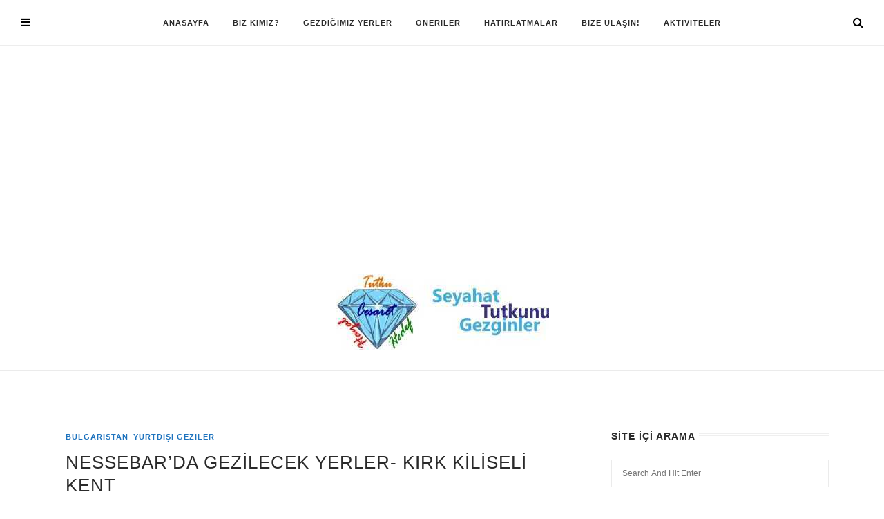

--- FILE ---
content_type: text/html; charset=UTF-8
request_url: https://seyahattutkunugezginler.com/2021/06/17/nessebarda-gezilecek-yerler-kirk-kiliseli-kent/
body_size: 118084
content:
<!DOCTYPE html>
<html lang="tr">
<head>

	<meta charset="UTF-8">
	<meta http-equiv="X-UA-Compatible" content="IE=edge">
	<meta name="viewport" content="width=device-width, initial-scale=1">
	<link rel="profile" href="http://gmpg.org/xfn/11" />

	<title>NESSEBAR&#8217;DA GEZİLECEK YERLER- KIRK KİLİSELİ KENT &#8211; Seyahat Tutkunu Gezginler</title>
<meta name='robots' content='max-image-preview:large' />
	<style>img:is([sizes="auto" i], [sizes^="auto," i]) { contain-intrinsic-size: 3000px 1500px }</style>
	<link rel='dns-prefetch' href='//fonts.googleapis.com' />
<link rel="alternate" type="application/rss+xml" title="Seyahat Tutkunu Gezginler &raquo; akışı" href="https://seyahattutkunugezginler.com/feed/" />
<link rel="alternate" type="application/rss+xml" title="Seyahat Tutkunu Gezginler &raquo; yorum akışı" href="https://seyahattutkunugezginler.com/comments/feed/" />
<script type="text/javascript">
/* <![CDATA[ */
window._wpemojiSettings = {"baseUrl":"https:\/\/s.w.org\/images\/core\/emoji\/16.0.1\/72x72\/","ext":".png","svgUrl":"https:\/\/s.w.org\/images\/core\/emoji\/16.0.1\/svg\/","svgExt":".svg","source":{"concatemoji":"https:\/\/seyahattutkunugezginler.com\/wp-includes\/js\/wp-emoji-release.min.js?ver=6.8.3"}};
/*! This file is auto-generated */
!function(s,n){var o,i,e;function c(e){try{var t={supportTests:e,timestamp:(new Date).valueOf()};sessionStorage.setItem(o,JSON.stringify(t))}catch(e){}}function p(e,t,n){e.clearRect(0,0,e.canvas.width,e.canvas.height),e.fillText(t,0,0);var t=new Uint32Array(e.getImageData(0,0,e.canvas.width,e.canvas.height).data),a=(e.clearRect(0,0,e.canvas.width,e.canvas.height),e.fillText(n,0,0),new Uint32Array(e.getImageData(0,0,e.canvas.width,e.canvas.height).data));return t.every(function(e,t){return e===a[t]})}function u(e,t){e.clearRect(0,0,e.canvas.width,e.canvas.height),e.fillText(t,0,0);for(var n=e.getImageData(16,16,1,1),a=0;a<n.data.length;a++)if(0!==n.data[a])return!1;return!0}function f(e,t,n,a){switch(t){case"flag":return n(e,"\ud83c\udff3\ufe0f\u200d\u26a7\ufe0f","\ud83c\udff3\ufe0f\u200b\u26a7\ufe0f")?!1:!n(e,"\ud83c\udde8\ud83c\uddf6","\ud83c\udde8\u200b\ud83c\uddf6")&&!n(e,"\ud83c\udff4\udb40\udc67\udb40\udc62\udb40\udc65\udb40\udc6e\udb40\udc67\udb40\udc7f","\ud83c\udff4\u200b\udb40\udc67\u200b\udb40\udc62\u200b\udb40\udc65\u200b\udb40\udc6e\u200b\udb40\udc67\u200b\udb40\udc7f");case"emoji":return!a(e,"\ud83e\udedf")}return!1}function g(e,t,n,a){var r="undefined"!=typeof WorkerGlobalScope&&self instanceof WorkerGlobalScope?new OffscreenCanvas(300,150):s.createElement("canvas"),o=r.getContext("2d",{willReadFrequently:!0}),i=(o.textBaseline="top",o.font="600 32px Arial",{});return e.forEach(function(e){i[e]=t(o,e,n,a)}),i}function t(e){var t=s.createElement("script");t.src=e,t.defer=!0,s.head.appendChild(t)}"undefined"!=typeof Promise&&(o="wpEmojiSettingsSupports",i=["flag","emoji"],n.supports={everything:!0,everythingExceptFlag:!0},e=new Promise(function(e){s.addEventListener("DOMContentLoaded",e,{once:!0})}),new Promise(function(t){var n=function(){try{var e=JSON.parse(sessionStorage.getItem(o));if("object"==typeof e&&"number"==typeof e.timestamp&&(new Date).valueOf()<e.timestamp+604800&&"object"==typeof e.supportTests)return e.supportTests}catch(e){}return null}();if(!n){if("undefined"!=typeof Worker&&"undefined"!=typeof OffscreenCanvas&&"undefined"!=typeof URL&&URL.createObjectURL&&"undefined"!=typeof Blob)try{var e="postMessage("+g.toString()+"("+[JSON.stringify(i),f.toString(),p.toString(),u.toString()].join(",")+"));",a=new Blob([e],{type:"text/javascript"}),r=new Worker(URL.createObjectURL(a),{name:"wpTestEmojiSupports"});return void(r.onmessage=function(e){c(n=e.data),r.terminate(),t(n)})}catch(e){}c(n=g(i,f,p,u))}t(n)}).then(function(e){for(var t in e)n.supports[t]=e[t],n.supports.everything=n.supports.everything&&n.supports[t],"flag"!==t&&(n.supports.everythingExceptFlag=n.supports.everythingExceptFlag&&n.supports[t]);n.supports.everythingExceptFlag=n.supports.everythingExceptFlag&&!n.supports.flag,n.DOMReady=!1,n.readyCallback=function(){n.DOMReady=!0}}).then(function(){return e}).then(function(){var e;n.supports.everything||(n.readyCallback(),(e=n.source||{}).concatemoji?t(e.concatemoji):e.wpemoji&&e.twemoji&&(t(e.twemoji),t(e.wpemoji)))}))}((window,document),window._wpemojiSettings);
/* ]]> */
</script>
<style id='wp-emoji-styles-inline-css' type='text/css'>

	img.wp-smiley, img.emoji {
		display: inline !important;
		border: none !important;
		box-shadow: none !important;
		height: 1em !important;
		width: 1em !important;
		margin: 0 0.07em !important;
		vertical-align: -0.1em !important;
		background: none !important;
		padding: 0 !important;
	}
</style>
<link rel='stylesheet' id='wp-block-library-css' href='https://seyahattutkunugezginler.com/wp-includes/css/dist/block-library/style.min.css?ver=6.8.3' type='text/css' media='all' />
<style id='classic-theme-styles-inline-css' type='text/css'>
/*! This file is auto-generated */
.wp-block-button__link{color:#fff;background-color:#32373c;border-radius:9999px;box-shadow:none;text-decoration:none;padding:calc(.667em + 2px) calc(1.333em + 2px);font-size:1.125em}.wp-block-file__button{background:#32373c;color:#fff;text-decoration:none}
</style>
<style id='global-styles-inline-css' type='text/css'>
:root{--wp--preset--aspect-ratio--square: 1;--wp--preset--aspect-ratio--4-3: 4/3;--wp--preset--aspect-ratio--3-4: 3/4;--wp--preset--aspect-ratio--3-2: 3/2;--wp--preset--aspect-ratio--2-3: 2/3;--wp--preset--aspect-ratio--16-9: 16/9;--wp--preset--aspect-ratio--9-16: 9/16;--wp--preset--color--black: #000000;--wp--preset--color--cyan-bluish-gray: #abb8c3;--wp--preset--color--white: #ffffff;--wp--preset--color--pale-pink: #f78da7;--wp--preset--color--vivid-red: #cf2e2e;--wp--preset--color--luminous-vivid-orange: #ff6900;--wp--preset--color--luminous-vivid-amber: #fcb900;--wp--preset--color--light-green-cyan: #7bdcb5;--wp--preset--color--vivid-green-cyan: #00d084;--wp--preset--color--pale-cyan-blue: #8ed1fc;--wp--preset--color--vivid-cyan-blue: #0693e3;--wp--preset--color--vivid-purple: #9b51e0;--wp--preset--gradient--vivid-cyan-blue-to-vivid-purple: linear-gradient(135deg,rgba(6,147,227,1) 0%,rgb(155,81,224) 100%);--wp--preset--gradient--light-green-cyan-to-vivid-green-cyan: linear-gradient(135deg,rgb(122,220,180) 0%,rgb(0,208,130) 100%);--wp--preset--gradient--luminous-vivid-amber-to-luminous-vivid-orange: linear-gradient(135deg,rgba(252,185,0,1) 0%,rgba(255,105,0,1) 100%);--wp--preset--gradient--luminous-vivid-orange-to-vivid-red: linear-gradient(135deg,rgba(255,105,0,1) 0%,rgb(207,46,46) 100%);--wp--preset--gradient--very-light-gray-to-cyan-bluish-gray: linear-gradient(135deg,rgb(238,238,238) 0%,rgb(169,184,195) 100%);--wp--preset--gradient--cool-to-warm-spectrum: linear-gradient(135deg,rgb(74,234,220) 0%,rgb(151,120,209) 20%,rgb(207,42,186) 40%,rgb(238,44,130) 60%,rgb(251,105,98) 80%,rgb(254,248,76) 100%);--wp--preset--gradient--blush-light-purple: linear-gradient(135deg,rgb(255,206,236) 0%,rgb(152,150,240) 100%);--wp--preset--gradient--blush-bordeaux: linear-gradient(135deg,rgb(254,205,165) 0%,rgb(254,45,45) 50%,rgb(107,0,62) 100%);--wp--preset--gradient--luminous-dusk: linear-gradient(135deg,rgb(255,203,112) 0%,rgb(199,81,192) 50%,rgb(65,88,208) 100%);--wp--preset--gradient--pale-ocean: linear-gradient(135deg,rgb(255,245,203) 0%,rgb(182,227,212) 50%,rgb(51,167,181) 100%);--wp--preset--gradient--electric-grass: linear-gradient(135deg,rgb(202,248,128) 0%,rgb(113,206,126) 100%);--wp--preset--gradient--midnight: linear-gradient(135deg,rgb(2,3,129) 0%,rgb(40,116,252) 100%);--wp--preset--font-size--small: 13px;--wp--preset--font-size--medium: 20px;--wp--preset--font-size--large: 36px;--wp--preset--font-size--x-large: 42px;--wp--preset--spacing--20: 0.44rem;--wp--preset--spacing--30: 0.67rem;--wp--preset--spacing--40: 1rem;--wp--preset--spacing--50: 1.5rem;--wp--preset--spacing--60: 2.25rem;--wp--preset--spacing--70: 3.38rem;--wp--preset--spacing--80: 5.06rem;--wp--preset--shadow--natural: 6px 6px 9px rgba(0, 0, 0, 0.2);--wp--preset--shadow--deep: 12px 12px 50px rgba(0, 0, 0, 0.4);--wp--preset--shadow--sharp: 6px 6px 0px rgba(0, 0, 0, 0.2);--wp--preset--shadow--outlined: 6px 6px 0px -3px rgba(255, 255, 255, 1), 6px 6px rgba(0, 0, 0, 1);--wp--preset--shadow--crisp: 6px 6px 0px rgba(0, 0, 0, 1);}:where(.is-layout-flex){gap: 0.5em;}:where(.is-layout-grid){gap: 0.5em;}body .is-layout-flex{display: flex;}.is-layout-flex{flex-wrap: wrap;align-items: center;}.is-layout-flex > :is(*, div){margin: 0;}body .is-layout-grid{display: grid;}.is-layout-grid > :is(*, div){margin: 0;}:where(.wp-block-columns.is-layout-flex){gap: 2em;}:where(.wp-block-columns.is-layout-grid){gap: 2em;}:where(.wp-block-post-template.is-layout-flex){gap: 1.25em;}:where(.wp-block-post-template.is-layout-grid){gap: 1.25em;}.has-black-color{color: var(--wp--preset--color--black) !important;}.has-cyan-bluish-gray-color{color: var(--wp--preset--color--cyan-bluish-gray) !important;}.has-white-color{color: var(--wp--preset--color--white) !important;}.has-pale-pink-color{color: var(--wp--preset--color--pale-pink) !important;}.has-vivid-red-color{color: var(--wp--preset--color--vivid-red) !important;}.has-luminous-vivid-orange-color{color: var(--wp--preset--color--luminous-vivid-orange) !important;}.has-luminous-vivid-amber-color{color: var(--wp--preset--color--luminous-vivid-amber) !important;}.has-light-green-cyan-color{color: var(--wp--preset--color--light-green-cyan) !important;}.has-vivid-green-cyan-color{color: var(--wp--preset--color--vivid-green-cyan) !important;}.has-pale-cyan-blue-color{color: var(--wp--preset--color--pale-cyan-blue) !important;}.has-vivid-cyan-blue-color{color: var(--wp--preset--color--vivid-cyan-blue) !important;}.has-vivid-purple-color{color: var(--wp--preset--color--vivid-purple) !important;}.has-black-background-color{background-color: var(--wp--preset--color--black) !important;}.has-cyan-bluish-gray-background-color{background-color: var(--wp--preset--color--cyan-bluish-gray) !important;}.has-white-background-color{background-color: var(--wp--preset--color--white) !important;}.has-pale-pink-background-color{background-color: var(--wp--preset--color--pale-pink) !important;}.has-vivid-red-background-color{background-color: var(--wp--preset--color--vivid-red) !important;}.has-luminous-vivid-orange-background-color{background-color: var(--wp--preset--color--luminous-vivid-orange) !important;}.has-luminous-vivid-amber-background-color{background-color: var(--wp--preset--color--luminous-vivid-amber) !important;}.has-light-green-cyan-background-color{background-color: var(--wp--preset--color--light-green-cyan) !important;}.has-vivid-green-cyan-background-color{background-color: var(--wp--preset--color--vivid-green-cyan) !important;}.has-pale-cyan-blue-background-color{background-color: var(--wp--preset--color--pale-cyan-blue) !important;}.has-vivid-cyan-blue-background-color{background-color: var(--wp--preset--color--vivid-cyan-blue) !important;}.has-vivid-purple-background-color{background-color: var(--wp--preset--color--vivid-purple) !important;}.has-black-border-color{border-color: var(--wp--preset--color--black) !important;}.has-cyan-bluish-gray-border-color{border-color: var(--wp--preset--color--cyan-bluish-gray) !important;}.has-white-border-color{border-color: var(--wp--preset--color--white) !important;}.has-pale-pink-border-color{border-color: var(--wp--preset--color--pale-pink) !important;}.has-vivid-red-border-color{border-color: var(--wp--preset--color--vivid-red) !important;}.has-luminous-vivid-orange-border-color{border-color: var(--wp--preset--color--luminous-vivid-orange) !important;}.has-luminous-vivid-amber-border-color{border-color: var(--wp--preset--color--luminous-vivid-amber) !important;}.has-light-green-cyan-border-color{border-color: var(--wp--preset--color--light-green-cyan) !important;}.has-vivid-green-cyan-border-color{border-color: var(--wp--preset--color--vivid-green-cyan) !important;}.has-pale-cyan-blue-border-color{border-color: var(--wp--preset--color--pale-cyan-blue) !important;}.has-vivid-cyan-blue-border-color{border-color: var(--wp--preset--color--vivid-cyan-blue) !important;}.has-vivid-purple-border-color{border-color: var(--wp--preset--color--vivid-purple) !important;}.has-vivid-cyan-blue-to-vivid-purple-gradient-background{background: var(--wp--preset--gradient--vivid-cyan-blue-to-vivid-purple) !important;}.has-light-green-cyan-to-vivid-green-cyan-gradient-background{background: var(--wp--preset--gradient--light-green-cyan-to-vivid-green-cyan) !important;}.has-luminous-vivid-amber-to-luminous-vivid-orange-gradient-background{background: var(--wp--preset--gradient--luminous-vivid-amber-to-luminous-vivid-orange) !important;}.has-luminous-vivid-orange-to-vivid-red-gradient-background{background: var(--wp--preset--gradient--luminous-vivid-orange-to-vivid-red) !important;}.has-very-light-gray-to-cyan-bluish-gray-gradient-background{background: var(--wp--preset--gradient--very-light-gray-to-cyan-bluish-gray) !important;}.has-cool-to-warm-spectrum-gradient-background{background: var(--wp--preset--gradient--cool-to-warm-spectrum) !important;}.has-blush-light-purple-gradient-background{background: var(--wp--preset--gradient--blush-light-purple) !important;}.has-blush-bordeaux-gradient-background{background: var(--wp--preset--gradient--blush-bordeaux) !important;}.has-luminous-dusk-gradient-background{background: var(--wp--preset--gradient--luminous-dusk) !important;}.has-pale-ocean-gradient-background{background: var(--wp--preset--gradient--pale-ocean) !important;}.has-electric-grass-gradient-background{background: var(--wp--preset--gradient--electric-grass) !important;}.has-midnight-gradient-background{background: var(--wp--preset--gradient--midnight) !important;}.has-small-font-size{font-size: var(--wp--preset--font-size--small) !important;}.has-medium-font-size{font-size: var(--wp--preset--font-size--medium) !important;}.has-large-font-size{font-size: var(--wp--preset--font-size--large) !important;}.has-x-large-font-size{font-size: var(--wp--preset--font-size--x-large) !important;}
:where(.wp-block-post-template.is-layout-flex){gap: 1.25em;}:where(.wp-block-post-template.is-layout-grid){gap: 1.25em;}
:where(.wp-block-columns.is-layout-flex){gap: 2em;}:where(.wp-block-columns.is-layout-grid){gap: 2em;}
:root :where(.wp-block-pullquote){font-size: 1.5em;line-height: 1.6;}
</style>
<link rel='stylesheet' id='contact-form-7-css' href='https://seyahattutkunugezginler.com/wp-content/plugins/contact-form-7/includes/css/styles.css?ver=6.1' type='text/css' media='all' />
<link rel='stylesheet' id='responsive-lightbox-swipebox-css' href='https://seyahattutkunugezginler.com/wp-content/plugins/responsive-lightbox/assets/swipebox/swipebox.min.css?ver=1.5.2' type='text/css' media='all' />
<link rel='stylesheet' id='mulberry-fonts-css' href='https://fonts.googleapis.com/css?family=Open%2BSans%3A300%2C300i%2C400%2C400i%2C600%2C600i%2C700%2C700i%2C800%2C800i%7CLora%3A400%2C400i%2C700%2C700i&#038;subset=latin%2Clatin-ext' type='text/css' media='all' />
<link rel='stylesheet' id='bootstrap-css' href='https://seyahattutkunugezginler.com/wp-content/themes/mulberry/css/bootstrap.min.css?ver=1.3' type='text/css' media='all' />
<link rel='stylesheet' id='mulberry-icons-css' href='https://seyahattutkunugezginler.com/wp-content/themes/mulberry/css/icons.css?ver=1.3' type='text/css' media='all' />
<link rel='stylesheet' id='mulberry-style-css' href='https://seyahattutkunugezginler.com/wp-content/themes/mulberry/style.css?ver=1.3' type='text/css' media='all' />
<link rel='stylesheet' id='mulberry-responsive-css' href='https://seyahattutkunugezginler.com/wp-content/themes/mulberry/css/responsive.css?ver=1.3' type='text/css' media='all' />
<link rel='stylesheet' id='mulberry-custom-style-css' href='https://seyahattutkunugezginler.com/wp-content/themes/mulberry/css/custom-style.css?ver=1.3' type='text/css' media='all' />
<style id='mulberry-custom-style-inline-css' type='text/css'>
.logo{padding-top:30px;padding-bottom:30px;}a:hover,a:focus,dt a,dd a,th a,.post-cat a,.meta > li span,.post-content p a,.post-pagination a,.socials > a,.post-content blockquote p,.post-content cite,.page-links span,.page-links span a,.page-links span a:hover,.tags > a,.author-socials a:hover,.nav-links a,.nav-previous:before,.nav-next:after,.comment-text cite,.logged-in-logout {color:#1e73be}.sticky-post-text,.featured-text .post-cat,.readmore:before,.pin,button:hover,input[type=button]:hover,input[type=submit]:hover,input[type=reset]:hover,.mc4wp-form-fields input[type=submit]:hover,.wpcf7 .wpcf7-submit:hover,.featured-name .post-cat,.slide-post-inner .post-cat {background-color:#1e73be}.comment-text blockquote {border-color:#1e73be}
</style>
<style id='akismet-widget-style-inline-css' type='text/css'>

			.a-stats {
				--akismet-color-mid-green: #357b49;
				--akismet-color-white: #fff;
				--akismet-color-light-grey: #f6f7f7;

				max-width: 350px;
				width: auto;
			}

			.a-stats * {
				all: unset;
				box-sizing: border-box;
			}

			.a-stats strong {
				font-weight: 600;
			}

			.a-stats a.a-stats__link,
			.a-stats a.a-stats__link:visited,
			.a-stats a.a-stats__link:active {
				background: var(--akismet-color-mid-green);
				border: none;
				box-shadow: none;
				border-radius: 8px;
				color: var(--akismet-color-white);
				cursor: pointer;
				display: block;
				font-family: -apple-system, BlinkMacSystemFont, 'Segoe UI', 'Roboto', 'Oxygen-Sans', 'Ubuntu', 'Cantarell', 'Helvetica Neue', sans-serif;
				font-weight: 500;
				padding: 12px;
				text-align: center;
				text-decoration: none;
				transition: all 0.2s ease;
			}

			/* Extra specificity to deal with TwentyTwentyOne focus style */
			.widget .a-stats a.a-stats__link:focus {
				background: var(--akismet-color-mid-green);
				color: var(--akismet-color-white);
				text-decoration: none;
			}

			.a-stats a.a-stats__link:hover {
				filter: brightness(110%);
				box-shadow: 0 4px 12px rgba(0, 0, 0, 0.06), 0 0 2px rgba(0, 0, 0, 0.16);
			}

			.a-stats .count {
				color: var(--akismet-color-white);
				display: block;
				font-size: 1.5em;
				line-height: 1.4;
				padding: 0 13px;
				white-space: nowrap;
			}
		
</style>
<link rel='stylesheet' id='mulberry-child-style-css' href='https://seyahattutkunugezginler.com/wp-content/themes/mulberry-child/style.css?ver=6.8.3' type='text/css' media='all' />
<script type="text/javascript" src="https://seyahattutkunugezginler.com/wp-includes/js/jquery/jquery.min.js?ver=3.7.1" id="jquery-core-js"></script>
<script type="text/javascript" src="https://seyahattutkunugezginler.com/wp-includes/js/jquery/jquery-migrate.min.js?ver=3.4.1" id="jquery-migrate-js"></script>
<script type="text/javascript" src="https://seyahattutkunugezginler.com/wp-content/plugins/responsive-lightbox/assets/swipebox/jquery.swipebox.min.js?ver=1.5.2" id="responsive-lightbox-swipebox-js"></script>
<script type="text/javascript" src="https://seyahattutkunugezginler.com/wp-includes/js/underscore.min.js?ver=1.13.7" id="underscore-js"></script>
<script type="text/javascript" src="https://seyahattutkunugezginler.com/wp-content/plugins/responsive-lightbox/assets/infinitescroll/infinite-scroll.pkgd.min.js?ver=4.0.1" id="responsive-lightbox-infinite-scroll-js"></script>
<script type="text/javascript" id="responsive-lightbox-js-before">
/* <![CDATA[ */
var rlArgs = {"script":"swipebox","selector":"lightbox","customEvents":"","activeGalleries":true,"animation":true,"hideCloseButtonOnMobile":false,"removeBarsOnMobile":false,"hideBars":true,"hideBarsDelay":5000,"videoMaxWidth":1080,"useSVG":true,"loopAtEnd":false,"woocommerce_gallery":false,"ajaxurl":"https:\/\/seyahattutkunugezginler.com\/wp-admin\/admin-ajax.php","nonce":"375aadc164","preview":false,"postId":22134,"scriptExtension":false};
/* ]]> */
</script>
<script type="text/javascript" src="https://seyahattutkunugezginler.com/wp-content/plugins/responsive-lightbox/js/front.js?ver=2.5.2" id="responsive-lightbox-js"></script>
<link rel="https://api.w.org/" href="https://seyahattutkunugezginler.com/wp-json/" /><link rel="alternate" title="JSON" type="application/json" href="https://seyahattutkunugezginler.com/wp-json/wp/v2/posts/22134" /><link rel="EditURI" type="application/rsd+xml" title="RSD" href="https://seyahattutkunugezginler.com/xmlrpc.php?rsd" />
<meta name="generator" content="WordPress 6.8.3" />
<link rel="canonical" href="https://seyahattutkunugezginler.com/2021/06/17/nessebarda-gezilecek-yerler-kirk-kiliseli-kent/" />
<link rel='shortlink' href='https://seyahattutkunugezginler.com/?p=22134' />
<link rel="alternate" title="oEmbed (JSON)" type="application/json+oembed" href="https://seyahattutkunugezginler.com/wp-json/oembed/1.0/embed?url=https%3A%2F%2Fseyahattutkunugezginler.com%2F2021%2F06%2F17%2Fnessebarda-gezilecek-yerler-kirk-kiliseli-kent%2F" />
<link rel="alternate" title="oEmbed (XML)" type="text/xml+oembed" href="https://seyahattutkunugezginler.com/wp-json/oembed/1.0/embed?url=https%3A%2F%2Fseyahattutkunugezginler.com%2F2021%2F06%2F17%2Fnessebarda-gezilecek-yerler-kirk-kiliseli-kent%2F&#038;format=xml" />
<link rel="icon" href="https://seyahattutkunugezginler.com/wp-content/uploads/2025/06/cropped-fav-32x32.png" sizes="32x32" />
<link rel="icon" href="https://seyahattutkunugezginler.com/wp-content/uploads/2025/06/cropped-fav-192x192.png" sizes="192x192" />
<link rel="apple-touch-icon" href="https://seyahattutkunugezginler.com/wp-content/uploads/2025/06/cropped-fav-180x180.png" />
<meta name="msapplication-TileImage" content="https://seyahattutkunugezginler.com/wp-content/uploads/2025/06/cropped-fav-270x270.png" />
		<style type="text/css" id="wp-custom-css">
			.widget-socials > a {
    border: 1px solid #efefef;
    font-size: 42px;
    height: 38px;
    line-height: 36px;
    margin: 0 10px 10px;
    width: 45px;
}
.mulberry-menu {
    z-index: 2;
}		</style>
		<style id="kirki-inline-styles"></style><script async src="https://pagead2.googlesyndication.com/pagead/js/adsbygoogle.js?client=ca-pub-5262077395270052"
     crossorigin="anonymous"></script>
</head>

<body class="wp-singular post-template-default single single-post postid-22134 single-format-standard wp-theme-mulberry wp-child-theme-mulberry-child featured-active home-std-list-layout archive-std-layout">

	<header class="mulberry-header">

		<div class="menu-bar">

			<div class="container-fluid">

				<a class="sidemenu-btn" href="#"><i class="fa fa-bars"></i></a>

				<nav class="mulberry-menu"><ul id="menu-genel-menu" class="main-menu"><li id="menu-item-131" class="menu-item menu-item-type-custom menu-item-object-custom menu-item-home menu-item-131"><a href="http://seyahattutkunugezginler.com/">Anasayfa</a></li>
<li id="menu-item-172" class="menu-item menu-item-type-post_type menu-item-object-page menu-item-172"><a href="https://seyahattutkunugezginler.com/biz-kimiz/">BİZ KİMİZ?</a></li>
<li id="menu-item-132" class="menu-item menu-item-type-custom menu-item-object-custom menu-item-has-children menu-item-132"><a href="#">Gezdiğimiz Yerler</a>
<ul class="sub-menu">
	<li id="menu-item-166" class="menu-item menu-item-type-taxonomy menu-item-object-category current-post-ancestor current-menu-parent current-post-parent menu-item-has-children menu-item-166"><a href="https://seyahattutkunugezginler.com/category/yurtdisi-geziler/">Yurtdışı Geziler</a>
	<ul class="sub-menu">
		<li id="menu-item-13540" class="menu-item menu-item-type-taxonomy menu-item-object-category menu-item-13540"><a href="https://seyahattutkunugezginler.com/category/yurtdisi-geziler/almanya/">Almanya</a></li>
		<li id="menu-item-167" class="menu-item menu-item-type-taxonomy menu-item-object-category menu-item-has-children menu-item-167"><a href="https://seyahattutkunugezginler.com/category/yurtdisi-geziler/amerika/">Amerika</a>
		<ul class="sub-menu">
			<li id="menu-item-623" class="menu-item menu-item-type-post_type menu-item-object-page menu-item-623"><a href="https://seyahattutkunugezginler.com/neden-amerika/">NEDEN AMERİKA</a></li>
		</ul>
</li>
		<li id="menu-item-7434" class="menu-item menu-item-type-post_type menu-item-object-post menu-item-7434"><a href="https://seyahattutkunugezginler.com/2019/09/27/andorra-alisveris-cenneti/">ANDORRA-ALIŞVERİŞ CENNETİ</a></li>
		<li id="menu-item-22804" class="menu-item menu-item-type-taxonomy menu-item-object-category menu-item-22804"><a href="https://seyahattutkunugezginler.com/category/yurtdisi-geziler/arnavutluk/">Arnavutluk</a></li>
		<li id="menu-item-38644" class="menu-item menu-item-type-taxonomy menu-item-object-category menu-item-38644"><a href="https://seyahattutkunugezginler.com/category/yurtdisi-geziler/azerbaycan/">Azerbaycan</a></li>
		<li id="menu-item-22599" class="menu-item menu-item-type-taxonomy menu-item-object-category menu-item-22599"><a href="https://seyahattutkunugezginler.com/category/yurtdisi-geziler/bosna-hersek/">Bosna-Hersek</a></li>
		<li id="menu-item-22188" class="menu-item menu-item-type-taxonomy menu-item-object-category current-post-ancestor current-menu-parent current-post-parent menu-item-22188"><a href="https://seyahattutkunugezginler.com/category/yurtdisi-geziler/bulgaristan/">bulgaristan</a></li>
		<li id="menu-item-53807" class="menu-item menu-item-type-taxonomy menu-item-object-category menu-item-53807"><a href="https://seyahattutkunugezginler.com/category/yurtdisi-geziler/cezayir/">CEZAYİR</a></li>
		<li id="menu-item-49452" class="menu-item menu-item-type-post_type menu-item-object-post menu-item-49452"><a href="https://seyahattutkunugezginler.com/2025/05/11/cruise-gemisi-ile-geziyoruz-guney-afrika-cumhuriyeti-madagaskar-reunion-mauritius/">CRUISE GEMİSİ İLE GEZİYORUZ (GÜNEY AFRİKA CUMHURİYETİ, MADAGASKAR, REUNION, MAURITIUS)</a></li>
		<li id="menu-item-53656" class="menu-item menu-item-type-taxonomy menu-item-object-category menu-item-53656"><a href="https://seyahattutkunugezginler.com/category/yurtdisi-geziler/cruise-ile-kanarya-adalari/">CRUISE İLE KANARYA ADALARI</a></li>
		<li id="menu-item-3739" class="menu-item menu-item-type-taxonomy menu-item-object-category menu-item-3739"><a href="https://seyahattutkunugezginler.com/category/cruise-gemisi-ile-uzakdogu/">CRUISE GEMİSİ İLE UZAKDOĞU</a></li>
		<li id="menu-item-53657" class="menu-item menu-item-type-taxonomy menu-item-object-category menu-item-53657"><a href="https://seyahattutkunugezginler.com/category/yurtdisi-geziler/cin/">Çin</a></li>
		<li id="menu-item-12116" class="menu-item menu-item-type-taxonomy menu-item-object-category menu-item-12116"><a href="https://seyahattutkunugezginler.com/category/fas/">FAS</a></li>
		<li id="menu-item-17583" class="menu-item menu-item-type-taxonomy menu-item-object-category menu-item-17583"><a href="https://seyahattutkunugezginler.com/category/yurtdisi-geziler/filipinler/">FİLİPİNLER</a></li>
		<li id="menu-item-19033" class="menu-item menu-item-type-taxonomy menu-item-object-category menu-item-has-children menu-item-19033"><a href="https://seyahattutkunugezginler.com/category/yurtdisi-geziler/fransa/">FRANSA</a>
		<ul class="sub-menu">
			<li id="menu-item-19034" class="menu-item menu-item-type-taxonomy menu-item-object-category menu-item-19034"><a href="https://seyahattutkunugezginler.com/category/yurtdisi-geziler/fransa/paris/">PARİS</a></li>
		</ul>
</li>
		<li id="menu-item-8867" class="menu-item menu-item-type-post_type menu-item-object-post menu-item-8867"><a href="https://seyahattutkunugezginler.com/2019/10/16/gibraltar-cebelitarik-ingilterenin-akdenizdeki-topraklari/">GIBRALTAR-CEBELİTARIK-İNGİLTERE’NİN AKDENİZ’DEKİ TOPRAKLARI</a></li>
		<li id="menu-item-49346" class="menu-item menu-item-type-taxonomy menu-item-object-category menu-item-49346"><a href="https://seyahattutkunugezginler.com/category/yurtdisi-geziler/guney-afrika-cumhuriyeti/">Güney Afrika Cumhuriyeti</a></li>
		<li id="menu-item-17573" class="menu-item menu-item-type-taxonomy menu-item-object-category menu-item-17573"><a href="https://seyahattutkunugezginler.com/category/yurtdisi-geziler/guney-kore/">GÜNEY KORE</a></li>
		<li id="menu-item-22757" class="menu-item menu-item-type-taxonomy menu-item-object-category menu-item-22757"><a href="https://seyahattutkunugezginler.com/category/yurtdisi-geziler/hirvatistan/">Hırvatistan</a></li>
		<li id="menu-item-39872" class="menu-item menu-item-type-taxonomy menu-item-object-category menu-item-39872"><a href="https://seyahattutkunugezginler.com/category/yurtdisi-geziler/hindistan/">Hindistan</a></li>
		<li id="menu-item-17611" class="menu-item menu-item-type-post_type menu-item-object-post menu-item-17611"><a href="https://seyahattutkunugezginler.com/2021/01/25/hong-kong-cin/">HONG KONG-ÇİN</a></li>
		<li id="menu-item-12069" class="menu-item menu-item-type-taxonomy menu-item-object-category menu-item-12069"><a href="https://seyahattutkunugezginler.com/category/yurtdisi-geziler/ispanya/">İSPANYA</a></li>
		<li id="menu-item-37052" class="menu-item menu-item-type-taxonomy menu-item-object-category menu-item-37052"><a href="https://seyahattutkunugezginler.com/category/yurtdisi-geziler/israil/">İsrail</a></li>
		<li id="menu-item-9948" class="menu-item menu-item-type-taxonomy menu-item-object-category menu-item-9948"><a href="https://seyahattutkunugezginler.com/category/yurtdisi-geziler/isvicre/">İSVİÇRE</a></li>
		<li id="menu-item-20901" class="menu-item menu-item-type-taxonomy menu-item-object-category menu-item-20901"><a href="https://seyahattutkunugezginler.com/category/yurtdisi-geziler/italya/">İTALYA</a></li>
		<li id="menu-item-53654" class="menu-item menu-item-type-taxonomy menu-item-object-category menu-item-53654"><a href="https://seyahattutkunugezginler.com/category/yurtdisi-geziler/japonya/">JAPONYA</a></li>
		<li id="menu-item-19251" class="menu-item menu-item-type-post_type menu-item-object-post menu-item-19251"><a href="https://seyahattutkunugezginler.com/2021/03/03/kanarya-adalari-ispanyanin-atlas-okyanusudaki-topraklari/">KANARYA ADALARI-İSPANYA’NIN ATLAS OKYANUSU’DAKİ TOPRAKLARI</a></li>
		<li id="menu-item-22947" class="menu-item menu-item-type-taxonomy menu-item-object-category menu-item-22947"><a href="https://seyahattutkunugezginler.com/category/yurtdisi-geziler/karadag/">Karadağ</a></li>
		<li id="menu-item-44386" class="menu-item menu-item-type-taxonomy menu-item-object-category menu-item-44386"><a href="https://seyahattutkunugezginler.com/category/yurtdisi-geziler/kazakistan/">KAZAKİSTAN</a></li>
		<li id="menu-item-51608" class="menu-item menu-item-type-taxonomy menu-item-object-category menu-item-51608"><a href="https://seyahattutkunugezginler.com/category/yurtdisi-geziler/kosova/">KOSOVA</a></li>
		<li id="menu-item-53658" class="menu-item menu-item-type-taxonomy menu-item-object-category menu-item-53658"><a href="https://seyahattutkunugezginler.com/category/yurtdisi-geziler/kuzey_kibris/">Kuzey Kıbrıs</a></li>
		<li id="menu-item-51276" class="menu-item menu-item-type-taxonomy menu-item-object-category menu-item-51276"><a href="https://seyahattutkunugezginler.com/category/yurtdisi-geziler/kuba/">KÜBA</a></li>
		<li id="menu-item-5937" class="menu-item menu-item-type-post_type menu-item-object-post menu-item-5937"><a href="https://seyahattutkunugezginler.com/2019/06/28/liechtenstein-avrupada-kucuk-dev-ulke/">LIECHTENSTEIN-AVRUPA’DA KÜÇÜK DEV ÜLKE</a></li>
		<li id="menu-item-48878" class="menu-item menu-item-type-taxonomy menu-item-object-category menu-item-48878"><a href="https://seyahattutkunugezginler.com/category/yurtdisi-geziler/madagaskar/">Madagaskar</a></li>
		<li id="menu-item-23378" class="menu-item menu-item-type-taxonomy menu-item-object-category menu-item-23378"><a href="https://seyahattutkunugezginler.com/category/yurtdisi-geziler/makedonya/">Makedonya</a></li>
		<li id="menu-item-16517" class="menu-item menu-item-type-post_type menu-item-object-post menu-item-16517"><a href="https://seyahattutkunugezginler.com/2021/01/01/malezya/">MALEZYA</a></li>
		<li id="menu-item-2113" class="menu-item menu-item-type-taxonomy menu-item-object-category menu-item-2113"><a href="https://seyahattutkunugezginler.com/category/malta/">MALTA</a></li>
		<li id="menu-item-48394" class="menu-item menu-item-type-taxonomy menu-item-object-category menu-item-48394"><a href="https://seyahattutkunugezginler.com/category/yurtdisi-geziler/mauritius/">Mauritius</a></li>
		<li id="menu-item-34802" class="menu-item menu-item-type-taxonomy menu-item-object-category menu-item-34802"><a href="https://seyahattutkunugezginler.com/category/yurtdisi-geziler/misir/">MISIR</a></li>
		<li id="menu-item-42684" class="menu-item menu-item-type-taxonomy menu-item-object-category menu-item-42684"><a href="https://seyahattutkunugezginler.com/category/yurtdisi-geziler/mogolistan/">Moğolistan</a></li>
		<li id="menu-item-45923" class="menu-item menu-item-type-taxonomy menu-item-object-category menu-item-45923"><a href="https://seyahattutkunugezginler.com/category/yurtdisi-geziler/nepal/">Nepal</a></li>
		<li id="menu-item-52126" class="menu-item menu-item-type-taxonomy menu-item-object-category menu-item-52126"><a href="https://seyahattutkunugezginler.com/category/yurtdisi-geziler/ozbekistan/">ÖZBEKİSTAN</a></li>
		<li id="menu-item-8727" class="menu-item menu-item-type-taxonomy menu-item-object-category menu-item-8727"><a href="https://seyahattutkunugezginler.com/category/yurtdisi-geziler/portekiz/">PORTEKİZ</a></li>
		<li id="menu-item-48629" class="menu-item menu-item-type-taxonomy menu-item-object-category menu-item-48629"><a href="https://seyahattutkunugezginler.com/category/yurtdisi-geziler/reunion/">Reunion</a></li>
		<li id="menu-item-22028" class="menu-item menu-item-type-taxonomy menu-item-object-category menu-item-22028"><a href="https://seyahattutkunugezginler.com/category/yurtdisi-geziler/romanya/">ROMANYA</a></li>
		<li id="menu-item-53661" class="menu-item menu-item-type-taxonomy menu-item-object-category menu-item-53661"><a href="https://seyahattutkunugezginler.com/category/yurtdisi-geziler/rusya-yurtdisi-geziler/">Rusya</a></li>
		<li id="menu-item-23663" class="menu-item menu-item-type-taxonomy menu-item-object-category menu-item-23663"><a href="https://seyahattutkunugezginler.com/category/yurtdisi-geziler/sirbistan/">SIRBİSTAN</a></li>
		<li id="menu-item-53662" class="menu-item menu-item-type-taxonomy menu-item-object-category menu-item-53662"><a href="https://seyahattutkunugezginler.com/category/yurtdisi-geziler/singapur/">SİNGAPUR</a></li>
		<li id="menu-item-38729" class="menu-item menu-item-type-taxonomy menu-item-object-category menu-item-38729"><a href="https://seyahattutkunugezginler.com/category/yurtdisi-geziler/sri-lanka/">Sri Lanka</a></li>
		<li id="menu-item-53663" class="menu-item menu-item-type-taxonomy menu-item-object-category menu-item-53663"><a href="https://seyahattutkunugezginler.com/category/yurtdisi-geziler/tayvan/">TAYVAN</a></li>
		<li id="menu-item-46314" class="menu-item menu-item-type-taxonomy menu-item-object-category menu-item-46314"><a href="https://seyahattutkunugezginler.com/category/yurtdisi-geziler/tunus/">TUNUS</a></li>
		<li id="menu-item-54241" class="menu-item menu-item-type-taxonomy menu-item-object-category menu-item-54241"><a href="https://seyahattutkunugezginler.com/category/yurtdisi-geziler/turkmenistan/">TÜRKMENİSTAN</a></li>
		<li id="menu-item-36655" class="menu-item menu-item-type-taxonomy menu-item-object-category menu-item-36655"><a href="https://seyahattutkunugezginler.com/category/yurtdisi-geziler/urdun/">ÜRDÜN</a></li>
		<li id="menu-item-19610" class="menu-item menu-item-type-post_type menu-item-object-post menu-item-19610"><a href="https://seyahattutkunugezginler.com/2021/03/12/vatikan-dunyanin-en-kucuk-ulkesi/">VATİKAN-DÜNYA’NIN EN KÜÇÜK ÜLKESİ</a></li>
		<li id="menu-item-24399" class="menu-item menu-item-type-taxonomy menu-item-object-category menu-item-has-children menu-item-24399"><a href="https://seyahattutkunugezginler.com/category/yurtdisi-geziler/yunanistan/">YUNANİSTAN</a>
		<ul class="sub-menu">
			<li id="menu-item-53677" class="menu-item menu-item-type-taxonomy menu-item-object-category menu-item-53677"><a href="https://seyahattutkunugezginler.com/category/yurtdisi-geziler/yunanistan/yunan-adalari/">Yunan Adaları</a></li>
		</ul>
</li>
	</ul>
</li>
	<li id="menu-item-168" class="menu-item menu-item-type-taxonomy menu-item-object-category menu-item-has-children menu-item-168"><a href="https://seyahattutkunugezginler.com/category/yurtici-geziler/">Yurtiçi Geziler</a>
	<ul class="sub-menu">
		<li id="menu-item-27003" class="menu-item menu-item-type-post_type menu-item-object-post menu-item-27003"><a href="https://seyahattutkunugezginler.com/2021/12/25/zafer-yolu-isgalden-kurtulusa-afyonkarahisar/">ZAFER YOLU-İŞGALDEN KURTULUŞA-AFYONKARAHİSAR</a></li>
		<li id="menu-item-30327" class="menu-item menu-item-type-post_type menu-item-object-post menu-item-30327"><a href="https://seyahattutkunugezginler.com/2022/07/30/dogu-anadoluyu-geziyoruz/">DOĞU ANADOLU’YU GEZİYORUZ</a></li>
		<li id="menu-item-53670" class="menu-item menu-item-type-post_type menu-item-object-post menu-item-53670"><a href="https://seyahattutkunugezginler.com/2025/10/18/turistik-kara-elmas-tren-yolculugu/">TURİSTİK KARA ELMAS TREN YOLCULUĞU</a></li>
		<li id="menu-item-26867" class="menu-item menu-item-type-taxonomy menu-item-object-category menu-item-26867"><a href="https://seyahattutkunugezginler.com/category/yurtici-geziler/frig-vadisi-gezi-rehberi/">Frig Vadisi Gezi Rehberi</a></li>
		<li id="menu-item-7967" class="menu-item menu-item-type-taxonomy menu-item-object-category menu-item-7967"><a href="https://seyahattutkunugezginler.com/category/yurtici-geziler/adana/">Adana</a></li>
		<li id="menu-item-17705" class="menu-item menu-item-type-taxonomy menu-item-object-category menu-item-17705"><a href="https://seyahattutkunugezginler.com/category/yurtici-geziler/adiyaman/">ADIYAMAN</a></li>
		<li id="menu-item-27303" class="menu-item menu-item-type-taxonomy menu-item-object-category menu-item-27303"><a href="https://seyahattutkunugezginler.com/category/yurtici-geziler/afyonkarahisar/">AFYONKARAHİSAR</a></li>
		<li id="menu-item-30340" class="menu-item menu-item-type-taxonomy menu-item-object-category menu-item-30340"><a href="https://seyahattutkunugezginler.com/category/yurtici-geziler/agri/">AĞRI</a></li>
		<li id="menu-item-7954" class="menu-item menu-item-type-taxonomy menu-item-object-category menu-item-7954"><a href="https://seyahattutkunugezginler.com/category/yurtici-geziler/ankara/">ANKARA</a></li>
		<li id="menu-item-17870" class="menu-item menu-item-type-taxonomy menu-item-object-category menu-item-17870"><a href="https://seyahattutkunugezginler.com/category/yurtici-geziler/antalya/">ANTALYA</a></li>
		<li id="menu-item-44596" class="menu-item menu-item-type-taxonomy menu-item-object-category menu-item-44596"><a href="https://seyahattutkunugezginler.com/category/yurtici-geziler/bartin/">Bartın</a></li>
		<li id="menu-item-29360" class="menu-item menu-item-type-taxonomy menu-item-object-category menu-item-29360"><a href="https://seyahattutkunugezginler.com/category/yurtici-geziler/bilecik/">Bilecik</a></li>
		<li id="menu-item-53664" class="menu-item menu-item-type-taxonomy menu-item-object-category menu-item-53664"><a href="https://seyahattutkunugezginler.com/category/yurtici-geziler/bingol/">BİNGÖL</a></li>
		<li id="menu-item-30342" class="menu-item menu-item-type-taxonomy menu-item-object-category menu-item-30342"><a href="https://seyahattutkunugezginler.com/category/yurtici-geziler/bitlis/">BİTLİS</a></li>
		<li id="menu-item-7099" class="menu-item menu-item-type-taxonomy menu-item-object-category menu-item-7099"><a href="https://seyahattutkunugezginler.com/category/yurtici-geziler/burdur/">BURDUR</a></li>
		<li id="menu-item-29260" class="menu-item menu-item-type-taxonomy menu-item-object-category menu-item-29260"><a href="https://seyahattutkunugezginler.com/category/yurtici-geziler/bursa/">BURSA</a></li>
		<li id="menu-item-42465" class="menu-item menu-item-type-taxonomy menu-item-object-category menu-item-42465"><a href="https://seyahattutkunugezginler.com/category/yurtici-geziler/cankiri/">ÇANKIRI</a></li>
		<li id="menu-item-30343" class="menu-item menu-item-type-taxonomy menu-item-object-category menu-item-30343"><a href="https://seyahattutkunugezginler.com/category/yurtici-geziler/elazig/">ELAZIĞ</a></li>
		<li id="menu-item-30348" class="menu-item menu-item-type-taxonomy menu-item-object-category menu-item-30348"><a href="https://seyahattutkunugezginler.com/category/yurtici-geziler/erzincan/">Erzincan</a></li>
		<li id="menu-item-30349" class="menu-item menu-item-type-taxonomy menu-item-object-category menu-item-30349"><a href="https://seyahattutkunugezginler.com/category/yurtici-geziler/erzurum/">Erzurum</a></li>
		<li id="menu-item-28048" class="menu-item menu-item-type-taxonomy menu-item-object-category menu-item-28048"><a href="https://seyahattutkunugezginler.com/category/yurtici-geziler/eskisehir/">ESKİŞEHİR</a></li>
		<li id="menu-item-53665" class="menu-item menu-item-type-taxonomy menu-item-object-category menu-item-53665"><a href="https://seyahattutkunugezginler.com/category/yurtici-geziler/gaziantep-yurtici-geziler/">Gaziantep</a></li>
		<li id="menu-item-32958" class="menu-item menu-item-type-taxonomy menu-item-object-category menu-item-32958"><a href="https://seyahattutkunugezginler.com/category/yurtici-geziler/hatay/">Hatay</a></li>
		<li id="menu-item-30344" class="menu-item menu-item-type-taxonomy menu-item-object-category menu-item-30344"><a href="https://seyahattutkunugezginler.com/category/yurtici-geziler/igdir/">IĞDIR</a></li>
		<li id="menu-item-30356" class="menu-item menu-item-type-taxonomy menu-item-object-category menu-item-has-children menu-item-30356"><a href="https://seyahattutkunugezginler.com/category/istanbul-2/">İSTANBUL</a>
		<ul class="sub-menu">
			<li id="menu-item-53666" class="menu-item menu-item-type-taxonomy menu-item-object-category menu-item-53666"><a href="https://seyahattutkunugezginler.com/category/istanbul-2/muzeler/">MÜZELER</a></li>
		</ul>
</li>
		<li id="menu-item-4833" class="menu-item menu-item-type-taxonomy menu-item-object-category menu-item-4833"><a href="https://seyahattutkunugezginler.com/category/izmir/">İZMİR</a></li>
		<li id="menu-item-53675" class="menu-item menu-item-type-taxonomy menu-item-object-category menu-item-53675"><a href="https://seyahattutkunugezginler.com/category/yurtici-geziler/karabuk/">KARABÜK</a></li>
		<li id="menu-item-30350" class="menu-item menu-item-type-taxonomy menu-item-object-category menu-item-30350"><a href="https://seyahattutkunugezginler.com/category/yurtici-geziler/kars/">Kars</a></li>
		<li id="menu-item-18183" class="menu-item menu-item-type-taxonomy menu-item-object-category menu-item-18183"><a href="https://seyahattutkunugezginler.com/category/yurtici-geziler/kastamonu/">KASTAMONU</a></li>
		<li id="menu-item-30911" class="menu-item menu-item-type-taxonomy menu-item-object-category menu-item-30911"><a href="https://seyahattutkunugezginler.com/category/yurtici-geziler/kayseri/">KAYSERİ</a></li>
		<li id="menu-item-49821" class="menu-item menu-item-type-taxonomy menu-item-object-category menu-item-49821"><a href="https://seyahattutkunugezginler.com/category/yurtici-geziler/kirsehir/">KIRŞEHİR</a></li>
		<li id="menu-item-31511" class="menu-item menu-item-type-taxonomy menu-item-object-category menu-item-31511"><a href="https://seyahattutkunugezginler.com/category/yurtici-geziler/kilis/">KİLİS</a></li>
		<li id="menu-item-26030" class="menu-item menu-item-type-taxonomy menu-item-object-category menu-item-26030"><a href="https://seyahattutkunugezginler.com/category/yurtici-geziler/kutahya/">KÜTAHYA</a></li>
		<li id="menu-item-30345" class="menu-item menu-item-type-taxonomy menu-item-object-category menu-item-30345"><a href="https://seyahattutkunugezginler.com/category/yurtici-geziler/malatya/">MALATYA</a></li>
		<li id="menu-item-7095" class="menu-item menu-item-type-taxonomy menu-item-object-category menu-item-7095"><a href="https://seyahattutkunugezginler.com/category/yurtici-geziler/mugla/">MUĞLA</a></li>
		<li id="menu-item-50007" class="menu-item menu-item-type-taxonomy menu-item-object-category menu-item-50007"><a href="https://seyahattutkunugezginler.com/category/yurtici-geziler/nevsehir/">NEVŞEHİR</a></li>
		<li id="menu-item-34038" class="menu-item menu-item-type-taxonomy menu-item-object-category menu-item-34038"><a href="https://seyahattutkunugezginler.com/category/yurtici-geziler/nigde/">NİĞDE</a></li>
		<li id="menu-item-31720" class="menu-item menu-item-type-taxonomy menu-item-object-category menu-item-31720"><a href="https://seyahattutkunugezginler.com/category/yurtici-geziler/osmaniye/">OSMANİYE</a></li>
		<li id="menu-item-7963" class="menu-item menu-item-type-taxonomy menu-item-object-category menu-item-7963"><a href="https://seyahattutkunugezginler.com/category/yurtici-geziler/samsun/">SAMSUN</a></li>
		<li id="menu-item-31550" class="menu-item menu-item-type-taxonomy menu-item-object-category menu-item-31550"><a href="https://seyahattutkunugezginler.com/category/yurtici-geziler/sanliurfa/">ŞANLIURFA</a></li>
		<li id="menu-item-30338" class="menu-item menu-item-type-taxonomy menu-item-object-category menu-item-30338"><a href="https://seyahattutkunugezginler.com/category/yurtici-geziler/van/">Van</a></li>
		<li id="menu-item-53674" class="menu-item menu-item-type-taxonomy menu-item-object-category menu-item-53674"><a href="https://seyahattutkunugezginler.com/category/yurtici-geziler/zonguldak/">ZONGULDAK</a></li>
	</ul>
</li>
</ul>
</li>
<li id="menu-item-170" class="menu-item menu-item-type-post_type menu-item-object-page menu-item-has-children menu-item-170"><a href="https://seyahattutkunugezginler.com/oneriler/">Öneriler</a>
<ul class="sub-menu">
	<li id="menu-item-618" class="menu-item menu-item-type-post_type menu-item-object-page menu-item-618"><a href="https://seyahattutkunugezginler.com/oneriler/__trashed/">Amerika Vizesi Nasıl Alınır?</a></li>
	<li id="menu-item-2588" class="menu-item menu-item-type-post_type menu-item-object-page menu-item-2588"><a href="https://seyahattutkunugezginler.com/amerikada-arac-kiralama/">AMERİKA’DA ARAÇ KİRALAMA</a></li>
	<li id="menu-item-3787" class="menu-item menu-item-type-post_type menu-item-object-page menu-item-3787"><a href="https://seyahattutkunugezginler.com/cruise-gemi-gezilerinde-dikkat-edilmesi-gerekenler/">CRUISE GEMİ GEZİLERİNDE DİKKAT EDİLMESİ GEREKENLER</a></li>
	<li id="menu-item-2120" class="menu-item menu-item-type-post_type menu-item-object-page menu-item-2120"><a href="https://seyahattutkunugezginler.com/seyahat-planlama/">SEYAHAT PLANLAMA</a></li>
	<li id="menu-item-595" class="menu-item menu-item-type-post_type menu-item-object-page menu-item-595"><a href="https://seyahattutkunugezginler.com/ucuz-ucak-bileti-almanin-yollari/">Ucuz Uçak Bileti Almanın Yolları</a></li>
</ul>
</li>
<li id="menu-item-171" class="menu-item menu-item-type-post_type menu-item-object-page menu-item-has-children menu-item-171"><a href="https://seyahattutkunugezginler.com/hatirlatmalar/">Hatırlatmalar</a>
<ul class="sub-menu">
	<li id="menu-item-2589" class="menu-item menu-item-type-post_type menu-item-object-page menu-item-2589"><a href="https://seyahattutkunugezginler.com/arac-kiralamada-dikkat-edilecek-kurallar/">ARAÇ KİRALAMADA DİKKAT EDİLECEK KURALLAR</a></li>
	<li id="menu-item-2121" class="menu-item menu-item-type-post_type menu-item-object-page menu-item-2121"><a href="https://seyahattutkunugezginler.com/bavulda-neler-olmali-ve-nasil-hazirlanmali/">BAVULDA NELER OLMALI VE NASIL HAZIRLANMALI</a></li>
	<li id="menu-item-3788" class="menu-item menu-item-type-post_type menu-item-object-page menu-item-3788"><a href="https://seyahattutkunugezginler.com/hatirlatmalar/cruise-gemi-turlari-hakkinda-bilinmesi-gerekenler/">CRUISE GEMİ TURLARI HAKKINDA BİLİNMESİ GEREKENLER</a></li>
	<li id="menu-item-2122" class="menu-item menu-item-type-post_type menu-item-object-page menu-item-2122"><a href="https://seyahattutkunugezginler.com/oneriler/konaklama-icin-neler-yapabiliriz/">KONAKLAMA İÇİN NELER YAPABİLİRİZ</a></li>
	<li id="menu-item-3786" class="menu-item menu-item-type-post_type menu-item-object-page menu-item-3786"><a href="https://seyahattutkunugezginler.com/cruise-turlarinin-avantaj-ve-dezavantajlari-nelerdir/">CRUISE TURLARININ AVANTAJ VE DEZAVANTAJLARI NELERDİR?</a></li>
</ul>
</li>
<li id="menu-item-169" class="menu-item menu-item-type-post_type menu-item-object-page menu-item-169"><a href="https://seyahattutkunugezginler.com/bize-ulasin/">Bize Ulaşın!</a></li>
<li id="menu-item-5190" class="menu-item menu-item-type-taxonomy menu-item-object-category menu-item-has-children menu-item-5190"><a href="https://seyahattutkunugezginler.com/category/aktiviteler/">AKTİVİTELER</a>
<ul class="sub-menu">
	<li id="menu-item-4785" class="menu-item menu-item-type-post_type menu-item-object-post menu-item-4785"><a href="https://seyahattutkunugezginler.com/2019/04/10/alacati-ot-festivalindeyiz/">ALAÇATI- OT FESTİVALİNDEYİZ</a></li>
	<li id="menu-item-5122" class="menu-item menu-item-type-post_type menu-item-object-post menu-item-5122"><a href="https://seyahattutkunugezginler.com/2019/04/24/besiktas-jk-seref-turu-istanbul/">BEŞİKTAŞ JK ŞEREF TURU-İSTANBUL</a></li>
	<li id="menu-item-5189" class="menu-item menu-item-type-post_type menu-item-object-post menu-item-5189"><a href="https://seyahattutkunugezginler.com/2019/05/06/bisiklet-surmeyi-ogreniyoruz/">BİSİKLET SÜRMEYİ ÖĞRENİYORUZ</a></li>
	<li id="menu-item-6966" class="menu-item menu-item-type-post_type menu-item-object-post menu-item-6966"><a href="https://seyahattutkunugezginler.com/2019/09/16/saklikentte-zip-line-keyfi/">SAKLIKENT’TE ZIP-LINE KEYFİ</a></li>
	<li id="menu-item-16076" class="menu-item menu-item-type-post_type menu-item-object-post menu-item-16076"><a href="https://seyahattutkunugezginler.com/2020/12/09/diploma-toreni-heyecani-yillar-yillar-sonra-yasanan-mutluluk/">DİPLOMA TÖRENİ HEYECANI-YILLAR YILLAR SONRA YAŞANAN MUTLULUK</a></li>
	<li id="menu-item-12199" class="menu-item menu-item-type-post_type menu-item-object-post menu-item-12199"><a href="https://seyahattutkunugezginler.com/2019/12/23/hoscakal-2019/">HOŞÇAKAL 2019</a></li>
	<li id="menu-item-7442" class="menu-item menu-item-type-post_type menu-item-object-post menu-item-7442"><a href="https://seyahattutkunugezginler.com/2019/09/27/dag-bisikleti-dunya-kupasi-yarislari-world-cup-mountain-bike-andorra/">DAĞ BİSİKLETİ DÜNYA KUPASI YARIŞLARI (WORLD CUP MOUNTAIN BIKE)-ANDORRA</a></li>
</ul>
</li>
</ul></nav>

				<div class="header-search">

					<a class="search-btn" href="#"><i class="fa fa-search"></i></a>

					<form role="search" method="get" action="https://seyahattutkunugezginler.com/">
	<input type="text" placeholder="Search And Hit Enter" value="" name="s" />
</form>

				</div><!-- Header Search -->

			</div>

		</div>

		<div class="sidemenu">

			<div class="side-top">

				<div class="sidemenu-logo">

					
						<img src="http://seyahattutkunugezginler.com/wp-content/uploads/2019/02/logo_yeni-2.jpg" alt="Seyahat Tutkunu Gezginler" />

					
				</div>

				<a class="close-menu" href="#"><i class="fa fa-times"></i></a>

			</div>

			<ul id="menu-genel-menu-1" class="main-menu"><li class="menu-item menu-item-type-custom menu-item-object-custom menu-item-home menu-item-131"><a href="http://seyahattutkunugezginler.com/">Anasayfa</a></li>
<li class="menu-item menu-item-type-post_type menu-item-object-page menu-item-172"><a href="https://seyahattutkunugezginler.com/biz-kimiz/">BİZ KİMİZ?</a></li>
<li class="menu-item menu-item-type-custom menu-item-object-custom menu-item-has-children menu-item-132"><a href="#">Gezdiğimiz Yerler</a>
<ul class="sub-menu">
	<li class="menu-item menu-item-type-taxonomy menu-item-object-category current-post-ancestor current-menu-parent current-post-parent menu-item-has-children menu-item-166"><a href="https://seyahattutkunugezginler.com/category/yurtdisi-geziler/">Yurtdışı Geziler</a>
	<ul class="sub-menu">
		<li class="menu-item menu-item-type-taxonomy menu-item-object-category menu-item-13540"><a href="https://seyahattutkunugezginler.com/category/yurtdisi-geziler/almanya/">Almanya</a></li>
		<li class="menu-item menu-item-type-taxonomy menu-item-object-category menu-item-has-children menu-item-167"><a href="https://seyahattutkunugezginler.com/category/yurtdisi-geziler/amerika/">Amerika</a>
		<ul class="sub-menu">
			<li class="menu-item menu-item-type-post_type menu-item-object-page menu-item-623"><a href="https://seyahattutkunugezginler.com/neden-amerika/">NEDEN AMERİKA</a></li>
		</ul>
</li>
		<li class="menu-item menu-item-type-post_type menu-item-object-post menu-item-7434"><a href="https://seyahattutkunugezginler.com/2019/09/27/andorra-alisveris-cenneti/">ANDORRA-ALIŞVERİŞ CENNETİ</a></li>
		<li class="menu-item menu-item-type-taxonomy menu-item-object-category menu-item-22804"><a href="https://seyahattutkunugezginler.com/category/yurtdisi-geziler/arnavutluk/">Arnavutluk</a></li>
		<li class="menu-item menu-item-type-taxonomy menu-item-object-category menu-item-38644"><a href="https://seyahattutkunugezginler.com/category/yurtdisi-geziler/azerbaycan/">Azerbaycan</a></li>
		<li class="menu-item menu-item-type-taxonomy menu-item-object-category menu-item-22599"><a href="https://seyahattutkunugezginler.com/category/yurtdisi-geziler/bosna-hersek/">Bosna-Hersek</a></li>
		<li class="menu-item menu-item-type-taxonomy menu-item-object-category current-post-ancestor current-menu-parent current-post-parent menu-item-22188"><a href="https://seyahattutkunugezginler.com/category/yurtdisi-geziler/bulgaristan/">bulgaristan</a></li>
		<li class="menu-item menu-item-type-taxonomy menu-item-object-category menu-item-53807"><a href="https://seyahattutkunugezginler.com/category/yurtdisi-geziler/cezayir/">CEZAYİR</a></li>
		<li class="menu-item menu-item-type-post_type menu-item-object-post menu-item-49452"><a href="https://seyahattutkunugezginler.com/2025/05/11/cruise-gemisi-ile-geziyoruz-guney-afrika-cumhuriyeti-madagaskar-reunion-mauritius/">CRUISE GEMİSİ İLE GEZİYORUZ (GÜNEY AFRİKA CUMHURİYETİ, MADAGASKAR, REUNION, MAURITIUS)</a></li>
		<li class="menu-item menu-item-type-taxonomy menu-item-object-category menu-item-53656"><a href="https://seyahattutkunugezginler.com/category/yurtdisi-geziler/cruise-ile-kanarya-adalari/">CRUISE İLE KANARYA ADALARI</a></li>
		<li class="menu-item menu-item-type-taxonomy menu-item-object-category menu-item-3739"><a href="https://seyahattutkunugezginler.com/category/cruise-gemisi-ile-uzakdogu/">CRUISE GEMİSİ İLE UZAKDOĞU</a></li>
		<li class="menu-item menu-item-type-taxonomy menu-item-object-category menu-item-53657"><a href="https://seyahattutkunugezginler.com/category/yurtdisi-geziler/cin/">Çin</a></li>
		<li class="menu-item menu-item-type-taxonomy menu-item-object-category menu-item-12116"><a href="https://seyahattutkunugezginler.com/category/fas/">FAS</a></li>
		<li class="menu-item menu-item-type-taxonomy menu-item-object-category menu-item-17583"><a href="https://seyahattutkunugezginler.com/category/yurtdisi-geziler/filipinler/">FİLİPİNLER</a></li>
		<li class="menu-item menu-item-type-taxonomy menu-item-object-category menu-item-has-children menu-item-19033"><a href="https://seyahattutkunugezginler.com/category/yurtdisi-geziler/fransa/">FRANSA</a>
		<ul class="sub-menu">
			<li class="menu-item menu-item-type-taxonomy menu-item-object-category menu-item-19034"><a href="https://seyahattutkunugezginler.com/category/yurtdisi-geziler/fransa/paris/">PARİS</a></li>
		</ul>
</li>
		<li class="menu-item menu-item-type-post_type menu-item-object-post menu-item-8867"><a href="https://seyahattutkunugezginler.com/2019/10/16/gibraltar-cebelitarik-ingilterenin-akdenizdeki-topraklari/">GIBRALTAR-CEBELİTARIK-İNGİLTERE’NİN AKDENİZ’DEKİ TOPRAKLARI</a></li>
		<li class="menu-item menu-item-type-taxonomy menu-item-object-category menu-item-49346"><a href="https://seyahattutkunugezginler.com/category/yurtdisi-geziler/guney-afrika-cumhuriyeti/">Güney Afrika Cumhuriyeti</a></li>
		<li class="menu-item menu-item-type-taxonomy menu-item-object-category menu-item-17573"><a href="https://seyahattutkunugezginler.com/category/yurtdisi-geziler/guney-kore/">GÜNEY KORE</a></li>
		<li class="menu-item menu-item-type-taxonomy menu-item-object-category menu-item-22757"><a href="https://seyahattutkunugezginler.com/category/yurtdisi-geziler/hirvatistan/">Hırvatistan</a></li>
		<li class="menu-item menu-item-type-taxonomy menu-item-object-category menu-item-39872"><a href="https://seyahattutkunugezginler.com/category/yurtdisi-geziler/hindistan/">Hindistan</a></li>
		<li class="menu-item menu-item-type-post_type menu-item-object-post menu-item-17611"><a href="https://seyahattutkunugezginler.com/2021/01/25/hong-kong-cin/">HONG KONG-ÇİN</a></li>
		<li class="menu-item menu-item-type-taxonomy menu-item-object-category menu-item-12069"><a href="https://seyahattutkunugezginler.com/category/yurtdisi-geziler/ispanya/">İSPANYA</a></li>
		<li class="menu-item menu-item-type-taxonomy menu-item-object-category menu-item-37052"><a href="https://seyahattutkunugezginler.com/category/yurtdisi-geziler/israil/">İsrail</a></li>
		<li class="menu-item menu-item-type-taxonomy menu-item-object-category menu-item-9948"><a href="https://seyahattutkunugezginler.com/category/yurtdisi-geziler/isvicre/">İSVİÇRE</a></li>
		<li class="menu-item menu-item-type-taxonomy menu-item-object-category menu-item-20901"><a href="https://seyahattutkunugezginler.com/category/yurtdisi-geziler/italya/">İTALYA</a></li>
		<li class="menu-item menu-item-type-taxonomy menu-item-object-category menu-item-53654"><a href="https://seyahattutkunugezginler.com/category/yurtdisi-geziler/japonya/">JAPONYA</a></li>
		<li class="menu-item menu-item-type-post_type menu-item-object-post menu-item-19251"><a href="https://seyahattutkunugezginler.com/2021/03/03/kanarya-adalari-ispanyanin-atlas-okyanusudaki-topraklari/">KANARYA ADALARI-İSPANYA’NIN ATLAS OKYANUSU’DAKİ TOPRAKLARI</a></li>
		<li class="menu-item menu-item-type-taxonomy menu-item-object-category menu-item-22947"><a href="https://seyahattutkunugezginler.com/category/yurtdisi-geziler/karadag/">Karadağ</a></li>
		<li class="menu-item menu-item-type-taxonomy menu-item-object-category menu-item-44386"><a href="https://seyahattutkunugezginler.com/category/yurtdisi-geziler/kazakistan/">KAZAKİSTAN</a></li>
		<li class="menu-item menu-item-type-taxonomy menu-item-object-category menu-item-51608"><a href="https://seyahattutkunugezginler.com/category/yurtdisi-geziler/kosova/">KOSOVA</a></li>
		<li class="menu-item menu-item-type-taxonomy menu-item-object-category menu-item-53658"><a href="https://seyahattutkunugezginler.com/category/yurtdisi-geziler/kuzey_kibris/">Kuzey Kıbrıs</a></li>
		<li class="menu-item menu-item-type-taxonomy menu-item-object-category menu-item-51276"><a href="https://seyahattutkunugezginler.com/category/yurtdisi-geziler/kuba/">KÜBA</a></li>
		<li class="menu-item menu-item-type-post_type menu-item-object-post menu-item-5937"><a href="https://seyahattutkunugezginler.com/2019/06/28/liechtenstein-avrupada-kucuk-dev-ulke/">LIECHTENSTEIN-AVRUPA’DA KÜÇÜK DEV ÜLKE</a></li>
		<li class="menu-item menu-item-type-taxonomy menu-item-object-category menu-item-48878"><a href="https://seyahattutkunugezginler.com/category/yurtdisi-geziler/madagaskar/">Madagaskar</a></li>
		<li class="menu-item menu-item-type-taxonomy menu-item-object-category menu-item-23378"><a href="https://seyahattutkunugezginler.com/category/yurtdisi-geziler/makedonya/">Makedonya</a></li>
		<li class="menu-item menu-item-type-post_type menu-item-object-post menu-item-16517"><a href="https://seyahattutkunugezginler.com/2021/01/01/malezya/">MALEZYA</a></li>
		<li class="menu-item menu-item-type-taxonomy menu-item-object-category menu-item-2113"><a href="https://seyahattutkunugezginler.com/category/malta/">MALTA</a></li>
		<li class="menu-item menu-item-type-taxonomy menu-item-object-category menu-item-48394"><a href="https://seyahattutkunugezginler.com/category/yurtdisi-geziler/mauritius/">Mauritius</a></li>
		<li class="menu-item menu-item-type-taxonomy menu-item-object-category menu-item-34802"><a href="https://seyahattutkunugezginler.com/category/yurtdisi-geziler/misir/">MISIR</a></li>
		<li class="menu-item menu-item-type-taxonomy menu-item-object-category menu-item-42684"><a href="https://seyahattutkunugezginler.com/category/yurtdisi-geziler/mogolistan/">Moğolistan</a></li>
		<li class="menu-item menu-item-type-taxonomy menu-item-object-category menu-item-45923"><a href="https://seyahattutkunugezginler.com/category/yurtdisi-geziler/nepal/">Nepal</a></li>
		<li class="menu-item menu-item-type-taxonomy menu-item-object-category menu-item-52126"><a href="https://seyahattutkunugezginler.com/category/yurtdisi-geziler/ozbekistan/">ÖZBEKİSTAN</a></li>
		<li class="menu-item menu-item-type-taxonomy menu-item-object-category menu-item-8727"><a href="https://seyahattutkunugezginler.com/category/yurtdisi-geziler/portekiz/">PORTEKİZ</a></li>
		<li class="menu-item menu-item-type-taxonomy menu-item-object-category menu-item-48629"><a href="https://seyahattutkunugezginler.com/category/yurtdisi-geziler/reunion/">Reunion</a></li>
		<li class="menu-item menu-item-type-taxonomy menu-item-object-category menu-item-22028"><a href="https://seyahattutkunugezginler.com/category/yurtdisi-geziler/romanya/">ROMANYA</a></li>
		<li class="menu-item menu-item-type-taxonomy menu-item-object-category menu-item-53661"><a href="https://seyahattutkunugezginler.com/category/yurtdisi-geziler/rusya-yurtdisi-geziler/">Rusya</a></li>
		<li class="menu-item menu-item-type-taxonomy menu-item-object-category menu-item-23663"><a href="https://seyahattutkunugezginler.com/category/yurtdisi-geziler/sirbistan/">SIRBİSTAN</a></li>
		<li class="menu-item menu-item-type-taxonomy menu-item-object-category menu-item-53662"><a href="https://seyahattutkunugezginler.com/category/yurtdisi-geziler/singapur/">SİNGAPUR</a></li>
		<li class="menu-item menu-item-type-taxonomy menu-item-object-category menu-item-38729"><a href="https://seyahattutkunugezginler.com/category/yurtdisi-geziler/sri-lanka/">Sri Lanka</a></li>
		<li class="menu-item menu-item-type-taxonomy menu-item-object-category menu-item-53663"><a href="https://seyahattutkunugezginler.com/category/yurtdisi-geziler/tayvan/">TAYVAN</a></li>
		<li class="menu-item menu-item-type-taxonomy menu-item-object-category menu-item-46314"><a href="https://seyahattutkunugezginler.com/category/yurtdisi-geziler/tunus/">TUNUS</a></li>
		<li class="menu-item menu-item-type-taxonomy menu-item-object-category menu-item-54241"><a href="https://seyahattutkunugezginler.com/category/yurtdisi-geziler/turkmenistan/">TÜRKMENİSTAN</a></li>
		<li class="menu-item menu-item-type-taxonomy menu-item-object-category menu-item-36655"><a href="https://seyahattutkunugezginler.com/category/yurtdisi-geziler/urdun/">ÜRDÜN</a></li>
		<li class="menu-item menu-item-type-post_type menu-item-object-post menu-item-19610"><a href="https://seyahattutkunugezginler.com/2021/03/12/vatikan-dunyanin-en-kucuk-ulkesi/">VATİKAN-DÜNYA’NIN EN KÜÇÜK ÜLKESİ</a></li>
		<li class="menu-item menu-item-type-taxonomy menu-item-object-category menu-item-has-children menu-item-24399"><a href="https://seyahattutkunugezginler.com/category/yurtdisi-geziler/yunanistan/">YUNANİSTAN</a>
		<ul class="sub-menu">
			<li class="menu-item menu-item-type-taxonomy menu-item-object-category menu-item-53677"><a href="https://seyahattutkunugezginler.com/category/yurtdisi-geziler/yunanistan/yunan-adalari/">Yunan Adaları</a></li>
		</ul>
</li>
	</ul>
</li>
	<li class="menu-item menu-item-type-taxonomy menu-item-object-category menu-item-has-children menu-item-168"><a href="https://seyahattutkunugezginler.com/category/yurtici-geziler/">Yurtiçi Geziler</a>
	<ul class="sub-menu">
		<li class="menu-item menu-item-type-post_type menu-item-object-post menu-item-27003"><a href="https://seyahattutkunugezginler.com/2021/12/25/zafer-yolu-isgalden-kurtulusa-afyonkarahisar/">ZAFER YOLU-İŞGALDEN KURTULUŞA-AFYONKARAHİSAR</a></li>
		<li class="menu-item menu-item-type-post_type menu-item-object-post menu-item-30327"><a href="https://seyahattutkunugezginler.com/2022/07/30/dogu-anadoluyu-geziyoruz/">DOĞU ANADOLU’YU GEZİYORUZ</a></li>
		<li class="menu-item menu-item-type-post_type menu-item-object-post menu-item-53670"><a href="https://seyahattutkunugezginler.com/2025/10/18/turistik-kara-elmas-tren-yolculugu/">TURİSTİK KARA ELMAS TREN YOLCULUĞU</a></li>
		<li class="menu-item menu-item-type-taxonomy menu-item-object-category menu-item-26867"><a href="https://seyahattutkunugezginler.com/category/yurtici-geziler/frig-vadisi-gezi-rehberi/">Frig Vadisi Gezi Rehberi</a></li>
		<li class="menu-item menu-item-type-taxonomy menu-item-object-category menu-item-7967"><a href="https://seyahattutkunugezginler.com/category/yurtici-geziler/adana/">Adana</a></li>
		<li class="menu-item menu-item-type-taxonomy menu-item-object-category menu-item-17705"><a href="https://seyahattutkunugezginler.com/category/yurtici-geziler/adiyaman/">ADIYAMAN</a></li>
		<li class="menu-item menu-item-type-taxonomy menu-item-object-category menu-item-27303"><a href="https://seyahattutkunugezginler.com/category/yurtici-geziler/afyonkarahisar/">AFYONKARAHİSAR</a></li>
		<li class="menu-item menu-item-type-taxonomy menu-item-object-category menu-item-30340"><a href="https://seyahattutkunugezginler.com/category/yurtici-geziler/agri/">AĞRI</a></li>
		<li class="menu-item menu-item-type-taxonomy menu-item-object-category menu-item-7954"><a href="https://seyahattutkunugezginler.com/category/yurtici-geziler/ankara/">ANKARA</a></li>
		<li class="menu-item menu-item-type-taxonomy menu-item-object-category menu-item-17870"><a href="https://seyahattutkunugezginler.com/category/yurtici-geziler/antalya/">ANTALYA</a></li>
		<li class="menu-item menu-item-type-taxonomy menu-item-object-category menu-item-44596"><a href="https://seyahattutkunugezginler.com/category/yurtici-geziler/bartin/">Bartın</a></li>
		<li class="menu-item menu-item-type-taxonomy menu-item-object-category menu-item-29360"><a href="https://seyahattutkunugezginler.com/category/yurtici-geziler/bilecik/">Bilecik</a></li>
		<li class="menu-item menu-item-type-taxonomy menu-item-object-category menu-item-53664"><a href="https://seyahattutkunugezginler.com/category/yurtici-geziler/bingol/">BİNGÖL</a></li>
		<li class="menu-item menu-item-type-taxonomy menu-item-object-category menu-item-30342"><a href="https://seyahattutkunugezginler.com/category/yurtici-geziler/bitlis/">BİTLİS</a></li>
		<li class="menu-item menu-item-type-taxonomy menu-item-object-category menu-item-7099"><a href="https://seyahattutkunugezginler.com/category/yurtici-geziler/burdur/">BURDUR</a></li>
		<li class="menu-item menu-item-type-taxonomy menu-item-object-category menu-item-29260"><a href="https://seyahattutkunugezginler.com/category/yurtici-geziler/bursa/">BURSA</a></li>
		<li class="menu-item menu-item-type-taxonomy menu-item-object-category menu-item-42465"><a href="https://seyahattutkunugezginler.com/category/yurtici-geziler/cankiri/">ÇANKIRI</a></li>
		<li class="menu-item menu-item-type-taxonomy menu-item-object-category menu-item-30343"><a href="https://seyahattutkunugezginler.com/category/yurtici-geziler/elazig/">ELAZIĞ</a></li>
		<li class="menu-item menu-item-type-taxonomy menu-item-object-category menu-item-30348"><a href="https://seyahattutkunugezginler.com/category/yurtici-geziler/erzincan/">Erzincan</a></li>
		<li class="menu-item menu-item-type-taxonomy menu-item-object-category menu-item-30349"><a href="https://seyahattutkunugezginler.com/category/yurtici-geziler/erzurum/">Erzurum</a></li>
		<li class="menu-item menu-item-type-taxonomy menu-item-object-category menu-item-28048"><a href="https://seyahattutkunugezginler.com/category/yurtici-geziler/eskisehir/">ESKİŞEHİR</a></li>
		<li class="menu-item menu-item-type-taxonomy menu-item-object-category menu-item-53665"><a href="https://seyahattutkunugezginler.com/category/yurtici-geziler/gaziantep-yurtici-geziler/">Gaziantep</a></li>
		<li class="menu-item menu-item-type-taxonomy menu-item-object-category menu-item-32958"><a href="https://seyahattutkunugezginler.com/category/yurtici-geziler/hatay/">Hatay</a></li>
		<li class="menu-item menu-item-type-taxonomy menu-item-object-category menu-item-30344"><a href="https://seyahattutkunugezginler.com/category/yurtici-geziler/igdir/">IĞDIR</a></li>
		<li class="menu-item menu-item-type-taxonomy menu-item-object-category menu-item-has-children menu-item-30356"><a href="https://seyahattutkunugezginler.com/category/istanbul-2/">İSTANBUL</a>
		<ul class="sub-menu">
			<li class="menu-item menu-item-type-taxonomy menu-item-object-category menu-item-53666"><a href="https://seyahattutkunugezginler.com/category/istanbul-2/muzeler/">MÜZELER</a></li>
		</ul>
</li>
		<li class="menu-item menu-item-type-taxonomy menu-item-object-category menu-item-4833"><a href="https://seyahattutkunugezginler.com/category/izmir/">İZMİR</a></li>
		<li class="menu-item menu-item-type-taxonomy menu-item-object-category menu-item-53675"><a href="https://seyahattutkunugezginler.com/category/yurtici-geziler/karabuk/">KARABÜK</a></li>
		<li class="menu-item menu-item-type-taxonomy menu-item-object-category menu-item-30350"><a href="https://seyahattutkunugezginler.com/category/yurtici-geziler/kars/">Kars</a></li>
		<li class="menu-item menu-item-type-taxonomy menu-item-object-category menu-item-18183"><a href="https://seyahattutkunugezginler.com/category/yurtici-geziler/kastamonu/">KASTAMONU</a></li>
		<li class="menu-item menu-item-type-taxonomy menu-item-object-category menu-item-30911"><a href="https://seyahattutkunugezginler.com/category/yurtici-geziler/kayseri/">KAYSERİ</a></li>
		<li class="menu-item menu-item-type-taxonomy menu-item-object-category menu-item-49821"><a href="https://seyahattutkunugezginler.com/category/yurtici-geziler/kirsehir/">KIRŞEHİR</a></li>
		<li class="menu-item menu-item-type-taxonomy menu-item-object-category menu-item-31511"><a href="https://seyahattutkunugezginler.com/category/yurtici-geziler/kilis/">KİLİS</a></li>
		<li class="menu-item menu-item-type-taxonomy menu-item-object-category menu-item-26030"><a href="https://seyahattutkunugezginler.com/category/yurtici-geziler/kutahya/">KÜTAHYA</a></li>
		<li class="menu-item menu-item-type-taxonomy menu-item-object-category menu-item-30345"><a href="https://seyahattutkunugezginler.com/category/yurtici-geziler/malatya/">MALATYA</a></li>
		<li class="menu-item menu-item-type-taxonomy menu-item-object-category menu-item-7095"><a href="https://seyahattutkunugezginler.com/category/yurtici-geziler/mugla/">MUĞLA</a></li>
		<li class="menu-item menu-item-type-taxonomy menu-item-object-category menu-item-50007"><a href="https://seyahattutkunugezginler.com/category/yurtici-geziler/nevsehir/">NEVŞEHİR</a></li>
		<li class="menu-item menu-item-type-taxonomy menu-item-object-category menu-item-34038"><a href="https://seyahattutkunugezginler.com/category/yurtici-geziler/nigde/">NİĞDE</a></li>
		<li class="menu-item menu-item-type-taxonomy menu-item-object-category menu-item-31720"><a href="https://seyahattutkunugezginler.com/category/yurtici-geziler/osmaniye/">OSMANİYE</a></li>
		<li class="menu-item menu-item-type-taxonomy menu-item-object-category menu-item-7963"><a href="https://seyahattutkunugezginler.com/category/yurtici-geziler/samsun/">SAMSUN</a></li>
		<li class="menu-item menu-item-type-taxonomy menu-item-object-category menu-item-31550"><a href="https://seyahattutkunugezginler.com/category/yurtici-geziler/sanliurfa/">ŞANLIURFA</a></li>
		<li class="menu-item menu-item-type-taxonomy menu-item-object-category menu-item-30338"><a href="https://seyahattutkunugezginler.com/category/yurtici-geziler/van/">Van</a></li>
		<li class="menu-item menu-item-type-taxonomy menu-item-object-category menu-item-53674"><a href="https://seyahattutkunugezginler.com/category/yurtici-geziler/zonguldak/">ZONGULDAK</a></li>
	</ul>
</li>
</ul>
</li>
<li class="menu-item menu-item-type-post_type menu-item-object-page menu-item-has-children menu-item-170"><a href="https://seyahattutkunugezginler.com/oneriler/">Öneriler</a>
<ul class="sub-menu">
	<li class="menu-item menu-item-type-post_type menu-item-object-page menu-item-618"><a href="https://seyahattutkunugezginler.com/oneriler/__trashed/">Amerika Vizesi Nasıl Alınır?</a></li>
	<li class="menu-item menu-item-type-post_type menu-item-object-page menu-item-2588"><a href="https://seyahattutkunugezginler.com/amerikada-arac-kiralama/">AMERİKA’DA ARAÇ KİRALAMA</a></li>
	<li class="menu-item menu-item-type-post_type menu-item-object-page menu-item-3787"><a href="https://seyahattutkunugezginler.com/cruise-gemi-gezilerinde-dikkat-edilmesi-gerekenler/">CRUISE GEMİ GEZİLERİNDE DİKKAT EDİLMESİ GEREKENLER</a></li>
	<li class="menu-item menu-item-type-post_type menu-item-object-page menu-item-2120"><a href="https://seyahattutkunugezginler.com/seyahat-planlama/">SEYAHAT PLANLAMA</a></li>
	<li class="menu-item menu-item-type-post_type menu-item-object-page menu-item-595"><a href="https://seyahattutkunugezginler.com/ucuz-ucak-bileti-almanin-yollari/">Ucuz Uçak Bileti Almanın Yolları</a></li>
</ul>
</li>
<li class="menu-item menu-item-type-post_type menu-item-object-page menu-item-has-children menu-item-171"><a href="https://seyahattutkunugezginler.com/hatirlatmalar/">Hatırlatmalar</a>
<ul class="sub-menu">
	<li class="menu-item menu-item-type-post_type menu-item-object-page menu-item-2589"><a href="https://seyahattutkunugezginler.com/arac-kiralamada-dikkat-edilecek-kurallar/">ARAÇ KİRALAMADA DİKKAT EDİLECEK KURALLAR</a></li>
	<li class="menu-item menu-item-type-post_type menu-item-object-page menu-item-2121"><a href="https://seyahattutkunugezginler.com/bavulda-neler-olmali-ve-nasil-hazirlanmali/">BAVULDA NELER OLMALI VE NASIL HAZIRLANMALI</a></li>
	<li class="menu-item menu-item-type-post_type menu-item-object-page menu-item-3788"><a href="https://seyahattutkunugezginler.com/hatirlatmalar/cruise-gemi-turlari-hakkinda-bilinmesi-gerekenler/">CRUISE GEMİ TURLARI HAKKINDA BİLİNMESİ GEREKENLER</a></li>
	<li class="menu-item menu-item-type-post_type menu-item-object-page menu-item-2122"><a href="https://seyahattutkunugezginler.com/oneriler/konaklama-icin-neler-yapabiliriz/">KONAKLAMA İÇİN NELER YAPABİLİRİZ</a></li>
	<li class="menu-item menu-item-type-post_type menu-item-object-page menu-item-3786"><a href="https://seyahattutkunugezginler.com/cruise-turlarinin-avantaj-ve-dezavantajlari-nelerdir/">CRUISE TURLARININ AVANTAJ VE DEZAVANTAJLARI NELERDİR?</a></li>
</ul>
</li>
<li class="menu-item menu-item-type-post_type menu-item-object-page menu-item-169"><a href="https://seyahattutkunugezginler.com/bize-ulasin/">Bize Ulaşın!</a></li>
<li class="menu-item menu-item-type-taxonomy menu-item-object-category menu-item-has-children menu-item-5190"><a href="https://seyahattutkunugezginler.com/category/aktiviteler/">AKTİVİTELER</a>
<ul class="sub-menu">
	<li class="menu-item menu-item-type-post_type menu-item-object-post menu-item-4785"><a href="https://seyahattutkunugezginler.com/2019/04/10/alacati-ot-festivalindeyiz/">ALAÇATI- OT FESTİVALİNDEYİZ</a></li>
	<li class="menu-item menu-item-type-post_type menu-item-object-post menu-item-5122"><a href="https://seyahattutkunugezginler.com/2019/04/24/besiktas-jk-seref-turu-istanbul/">BEŞİKTAŞ JK ŞEREF TURU-İSTANBUL</a></li>
	<li class="menu-item menu-item-type-post_type menu-item-object-post menu-item-5189"><a href="https://seyahattutkunugezginler.com/2019/05/06/bisiklet-surmeyi-ogreniyoruz/">BİSİKLET SÜRMEYİ ÖĞRENİYORUZ</a></li>
	<li class="menu-item menu-item-type-post_type menu-item-object-post menu-item-6966"><a href="https://seyahattutkunugezginler.com/2019/09/16/saklikentte-zip-line-keyfi/">SAKLIKENT’TE ZIP-LINE KEYFİ</a></li>
	<li class="menu-item menu-item-type-post_type menu-item-object-post menu-item-16076"><a href="https://seyahattutkunugezginler.com/2020/12/09/diploma-toreni-heyecani-yillar-yillar-sonra-yasanan-mutluluk/">DİPLOMA TÖRENİ HEYECANI-YILLAR YILLAR SONRA YAŞANAN MUTLULUK</a></li>
	<li class="menu-item menu-item-type-post_type menu-item-object-post menu-item-12199"><a href="https://seyahattutkunugezginler.com/2019/12/23/hoscakal-2019/">HOŞÇAKAL 2019</a></li>
	<li class="menu-item menu-item-type-post_type menu-item-object-post menu-item-7442"><a href="https://seyahattutkunugezginler.com/2019/09/27/dag-bisikleti-dunya-kupasi-yarislari-world-cup-mountain-bike-andorra/">DAĞ BİSİKLETİ DÜNYA KUPASI YARIŞLARI (WORLD CUP MOUNTAIN BIKE)-ANDORRA</a></li>
</ul>
</li>
</ul>
		</div><!-- Side Menu -->

		<div class="logo">

			
				
					<h2><a href="https://seyahattutkunugezginler.com/"><img src="http://seyahattutkunugezginler.com/wp-content/uploads/2019/02/logo_yeni-2.jpg" alt="Seyahat Tutkunu Gezginler" /></a></h2>

				
			
		</div>

	</header><!-- Header -->

    <div class="section">

        <div class="block">

            <div class="container">

                <div class="row">

                    <main id="main" class="custom-grid1 mulberry-col pull-left">

                         
                             <article id="post-22134" class="col-md-12 col-xs-12 post-22134 post type-post status-publish format-standard has-post-thumbnail hentry category-bulgaristan category-yurtdisi-geziler tag-balikci tag-burgas tag-derekoy tag-eski-nessebar tag-nesebar tag-nesebur tag-the-windmill tag-yeni-nessebar">

	<div class="mulberry-post">

		<div class="post-header">

							<span class="post-cat"><a href="https://seyahattutkunugezginler.com/category/yurtdisi-geziler/bulgaristan/" rel="category tag">bulgaristan</a> <a href="https://seyahattutkunugezginler.com/category/yurtdisi-geziler/" rel="category tag">Yurtdışı Geziler</a></span>
			
			<h1 class="post-title"><a href="https://seyahattutkunugezginler.com/2021/06/17/nessebarda-gezilecek-yerler-kirk-kiliseli-kent/" rel="bookmark">NESSEBAR&#8217;DA GEZİLECEK YERLER- KIRK KİLİSELİ KENT</a></h1>
			<ul class="meta">

												
				
								<li>by <a href="https://seyahattutkunugezginler.com/author/perinesli/" title="Seyahat Tutkunu Gezginler tarafından yazılan yazılar" rel="author">Seyahat Tutkunu Gezginler</a></li>
				
				
			</ul>

		</div>

		
						<div class="post-img">
								<img width="765" height="700" src="https://seyahattutkunugezginler.com/wp-content/uploads/2021/06/2-1-765x700.jpg" class="attachment-mulberry_full_thumb size-mulberry_full_thumb wp-post-image" alt="" decoding="async" fetchpriority="high" />			</div>
			
		
		<div class="post-content">
			
<p class="has-normal-font-size">Romanya-Bulgaristan gezimizin son günü. &nbsp;Varna’ya yaklaşık 1.5 saat uzaklıktaki Nessebar’a kahvaltı sonrası yola çıktık. <strong><span class="has-inline-color has-vivid-red-color">Nessebar</span></strong> ya da <strong>Nesebar</strong> bazen de <strong>Nesebur</strong> olarak yazılan şehir Karadeniz&#8217;in kayalık bir yarımadasında yer alan, Ortaçağ’dan kalma dokusu, sahili, plajı ve özellikle kiliseleri ile ünlü. Yaklaşık 15.000 nüfuslu şehirde 26 kilise kalıntısı var. Zamanında kırktan fazla kilise olduğu söyleniyor. Bu nedenle Nessebar <strong><span class="has-inline-color has-vivid-red-color">“kırk kiliseli kent”</span></strong> olarak bilinmekte. Günümüzde çoğu aynı zamanda müze olarak hizmet veren kiliselere giriş ücretli.  Nessebar 1983 yılında UNESCO &nbsp;tarafından Dünya Mirası olarak ilan edilmiştir.</p>



<div class="wp-block-image"><figure class="aligncenter size-large is-resized"><img decoding="async" src="https://seyahattutkunugezginler.com/wp-content/uploads/2021/06/Romanya-Bulgaristan-055ss-1024x684.jpg" alt="" width="512" height="342"/></figure></div>



<p class="has-normal-font-size">Nessebar iki kısımdan oluşmaktadır. Lüks otellerin, plajların, tesis ve binaların bulunduğu yer <strong>Yeni</strong> <strong>Nessebar</strong>’dır. </p>



<div class="wp-block-image"><figure class="aligncenter size-large is-resized"><img decoding="async" src="https://seyahattutkunugezginler.com/wp-content/uploads/2021/06/Romanya-Bulgaristan-063-1-1024x719.jpg" alt="" class="wp-image-22137" width="512" height="360" srcset="https://seyahattutkunugezginler.com/wp-content/uploads/2021/06/Romanya-Bulgaristan-063-1-1024x719.jpg 1024w, https://seyahattutkunugezginler.com/wp-content/uploads/2021/06/Romanya-Bulgaristan-063-1-300x211.jpg 300w, https://seyahattutkunugezginler.com/wp-content/uploads/2021/06/Romanya-Bulgaristan-063-1-768x539.jpg 768w, https://seyahattutkunugezginler.com/wp-content/uploads/2021/06/Romanya-Bulgaristan-063-1.jpg 1200w" sizes="(max-width: 512px) 100vw, 512px" /></figure></div>



<p class="has-normal-font-size">Küçük bir yarımada üzerinde kurulan <strong>&#8220;Eski Nessebar&#8221;</strong> yani “<strong>Old City</strong>” ise sizi adeta tarihin içine çekiyor. Eski Nessebar dar bir geçit ile ana karaya bağlı kayalık bir yarımada üzerinde bulunmaktadır. </p>



<div class="wp-block-image"><figure class="aligncenter size-large is-resized"><img loading="lazy" decoding="async" src="https://seyahattutkunugezginler.com/wp-content/uploads/2021/06/Romanya-Bulgaristan-059ss-1024x635.jpg" alt="" class="wp-image-22138" width="512" height="318" srcset="https://seyahattutkunugezginler.com/wp-content/uploads/2021/06/Romanya-Bulgaristan-059ss-1024x635.jpg 1024w, https://seyahattutkunugezginler.com/wp-content/uploads/2021/06/Romanya-Bulgaristan-059ss-300x186.jpg 300w, https://seyahattutkunugezginler.com/wp-content/uploads/2021/06/Romanya-Bulgaristan-059ss-768x476.jpg 768w, https://seyahattutkunugezginler.com/wp-content/uploads/2021/06/Romanya-Bulgaristan-059ss.jpg 1200w" sizes="auto, (max-width: 512px) 100vw, 512px" /><figcaption><strong><span class="has-inline-color has-luminous-vivid-orange-color">Eski Nessebar-Old City&#8217;e geçiyoruz. Yel değirmeni karşıdan gözükmeye başladı.  </span></strong></figcaption></figure></div>



<p class="has-normal-font-size">Yeni Nessebar’dan Old City’ye geçiş yeri olarak ise bu eski değirmen kabul edilmektedir. Eski ve Yeni Kenti birbirine bağlayan köprünün üzerinde yer alan <span class="has-inline-color has-vivid-red-color"><strong>The Windmill</strong>&nbsp;</span>(<strong><span class="has-inline-color has-vivid-red-color">Yel Değirmeni)</span></strong> tarihsel bir yapı olmasa da Nessebar&#8217;ın sembollerinden kabul edilir. Burada oturup manzarayı seyretmek, hatta açık olan yel değirmenini gezmek çok keyifli olurdu.</p>



<div class="wp-block-image"><figure class="aligncenter size-large is-resized"><img loading="lazy" decoding="async" src="https://seyahattutkunugezginler.com/wp-content/uploads/2021/06/Romanya-Bulgaristan-062-1024x768.jpg" alt="" class="wp-image-22139" width="512" height="384" srcset="https://seyahattutkunugezginler.com/wp-content/uploads/2021/06/Romanya-Bulgaristan-062-1024x768.jpg 1024w, https://seyahattutkunugezginler.com/wp-content/uploads/2021/06/Romanya-Bulgaristan-062-300x225.jpg 300w, https://seyahattutkunugezginler.com/wp-content/uploads/2021/06/Romanya-Bulgaristan-062-768x576.jpg 768w, https://seyahattutkunugezginler.com/wp-content/uploads/2021/06/Romanya-Bulgaristan-062.jpg 1200w" sizes="auto, (max-width: 512px) 100vw, 512px" /></figure></div>



<p class="has-normal-font-size">Yel Değirmeni&#8217;nin hemen karşısında ise <strong><span class="has-inline-color has-vivid-red-color">St Nicolas</span></strong>&nbsp;heykeli bulunuyor. Güney Nessebar Körfezi limanında duran <strong><span class="has-inline-color has-very-dark-gray-color">St. Nicolas</span> </strong>heykeli halk arasında denizcilerin koruyucu azizi olan St. Nicolas olarak anılır.&nbsp;Sanatçı Stavri Kalinov tarafından tasarlanan heykel 2006 yılında dikilmiştir. Sanatçı Stavri Kalinov, onu yeni bir toprak arayan güvercini tutan yeni bir “Nuh” olarak tanımlıyormuş. &nbsp;Heykel <strong>“Balıkçı”</strong> ve <strong>“Yeni Nuh”</strong> olarak da adlandırılmaktadır.</p>



<div class="wp-block-image"><figure class="aligncenter size-large is-resized"><img loading="lazy" decoding="async" src="https://seyahattutkunugezginler.com/wp-content/uploads/2021/06/Romanya-Bulgaristan-070ss-1024x651.jpg" alt="" class="wp-image-22149" width="512" height="326" srcset="https://seyahattutkunugezginler.com/wp-content/uploads/2021/06/Romanya-Bulgaristan-070ss-1024x651.jpg 1024w, https://seyahattutkunugezginler.com/wp-content/uploads/2021/06/Romanya-Bulgaristan-070ss-300x191.jpg 300w, https://seyahattutkunugezginler.com/wp-content/uploads/2021/06/Romanya-Bulgaristan-070ss-768x488.jpg 768w, https://seyahattutkunugezginler.com/wp-content/uploads/2021/06/Romanya-Bulgaristan-070ss.jpg 1200w" sizes="auto, (max-width: 512px) 100vw, 512px" /></figure></div>



<p class="has-normal-font-size">Old City&#8217;de ilk gördüğümüz yer <strong><span class="has-inline-color has-vivid-red-color">Saint Paraskeva Kilisesi</span></strong> oldu. Old Nessebar’ın merkezi&nbsp;sayılabilecek konumda olan kilise Nessebar’ın en iyi korunmuş olan kiliselerinden biridir.&nbsp;Özellikle kesme taş ve kullanılan motifli&nbsp; yapısı ile dikkat çekmekte. Sanki bir dantel gibi işlenen dış cephesi  çeşitli tuğla motifleri içermektedir. &nbsp;Adını&nbsp;<strong>Paraskeva</strong>&nbsp;isimli genç bir kızdan almaktadır. Rivayete göre &nbsp;Trakyalı zengin bir ailenin kızı olan Paraskeva ailesinin tüm zenginliğini bırakıp kendini fakirlere yardıma ve Hristiyanlığa adamıştır. Çok genç bir yaşta hayatını kaybetmiştir.</p>



<div class="wp-block-image"><figure class="aligncenter size-large is-resized"><img loading="lazy" decoding="async" src="https://seyahattutkunugezginler.com/wp-content/uploads/2021/06/Romanya-Bulgaristan-065-1024x938.jpg" alt="" class="wp-image-22143" width="512" height="469" srcset="https://seyahattutkunugezginler.com/wp-content/uploads/2021/06/Romanya-Bulgaristan-065-1024x938.jpg 1024w, https://seyahattutkunugezginler.com/wp-content/uploads/2021/06/Romanya-Bulgaristan-065-300x275.jpg 300w, https://seyahattutkunugezginler.com/wp-content/uploads/2021/06/Romanya-Bulgaristan-065-768x703.jpg 768w, https://seyahattutkunugezginler.com/wp-content/uploads/2021/06/Romanya-Bulgaristan-065.jpg 1200w" sizes="auto, (max-width: 512px) 100vw, 512px" /></figure></div>



<p class="has-normal-font-size"><strong>&#8220;Karadeniz&#8217;in İncisi&#8221;</strong> olarak da nitelendirilen Nessebar’da kısa bir süre geçirip otobüsümüze geri dönüyoruz.</p>



<div class="wp-block-image"><figure class="aligncenter size-large is-resized"><img loading="lazy" decoding="async" src="https://seyahattutkunugezginler.com/wp-content/uploads/2021/06/Romanya-Bulgaristan-066ssen-1024x954.jpg" alt="" class="wp-image-22150" width="512" height="477" srcset="https://seyahattutkunugezginler.com/wp-content/uploads/2021/06/Romanya-Bulgaristan-066ssen-1024x954.jpg 1024w, https://seyahattutkunugezginler.com/wp-content/uploads/2021/06/Romanya-Bulgaristan-066ssen-300x280.jpg 300w, https://seyahattutkunugezginler.com/wp-content/uploads/2021/06/Romanya-Bulgaristan-066ssen-768x716.jpg 768w, https://seyahattutkunugezginler.com/wp-content/uploads/2021/06/Romanya-Bulgaristan-066ssen.jpg 1200w" sizes="auto, (max-width: 512px) 100vw, 512px" /></figure></div>



<p class="has-normal-font-size">Şehri turlayıp ülkemize dönmek üzere dönüş yolculuğumuza başlıyoruz. Hadi bakalım ver elini <strong>Kırklareli-Dereköy </strong>sınır kapısı.  </p>



<figure class="wp-block-gallery columns-2 is-cropped wp-block-gallery-1 is-layout-flex wp-block-gallery-is-layout-flex"><ul class="blocks-gallery-grid"><li class="blocks-gallery-item"><figure><a href="https://seyahattutkunugezginler.com/wp-content/uploads/2021/06/Romanya-Bulgaristan-057ss.jpg" data-rel="lightbox-image-0" data-rl_title="" data-rl_caption="" title=""><img loading="lazy" decoding="async" width="1024" height="731" src="https://seyahattutkunugezginler.com/wp-content/uploads/2021/06/Romanya-Bulgaristan-057ss-1024x731.jpg" alt="" data-id="22151" data-full-url="https://seyahattutkunugezginler.com/wp-content/uploads/2021/06/Romanya-Bulgaristan-057ss.jpg" data-link="https://seyahattutkunugezginler.com/?attachment_id=22151" class="wp-image-22151" srcset="https://seyahattutkunugezginler.com/wp-content/uploads/2021/06/Romanya-Bulgaristan-057ss-1024x731.jpg 1024w, https://seyahattutkunugezginler.com/wp-content/uploads/2021/06/Romanya-Bulgaristan-057ss-300x214.jpg 300w, https://seyahattutkunugezginler.com/wp-content/uploads/2021/06/Romanya-Bulgaristan-057ss-768x548.jpg 768w, https://seyahattutkunugezginler.com/wp-content/uploads/2021/06/Romanya-Bulgaristan-057ss.jpg 1200w" sizes="auto, (max-width: 1024px) 100vw, 1024px" /></a></figure></li><li class="blocks-gallery-item"><figure><a href="https://seyahattutkunugezginler.com/wp-content/uploads/2021/06/Romanya-Bulgaristan-073ss.jpg" data-rel="lightbox-image-1" data-rl_title="" data-rl_caption="" title=""><img loading="lazy" decoding="async" width="1024" height="688" src="https://seyahattutkunugezginler.com/wp-content/uploads/2021/06/Romanya-Bulgaristan-073ss-1024x688.jpg" alt="" data-id="22152" data-full-url="https://seyahattutkunugezginler.com/wp-content/uploads/2021/06/Romanya-Bulgaristan-073ss.jpg" data-link="https://seyahattutkunugezginler.com/?attachment_id=22152" class="wp-image-22152" srcset="https://seyahattutkunugezginler.com/wp-content/uploads/2021/06/Romanya-Bulgaristan-073ss-1024x688.jpg 1024w, https://seyahattutkunugezginler.com/wp-content/uploads/2021/06/Romanya-Bulgaristan-073ss-300x202.jpg 300w, https://seyahattutkunugezginler.com/wp-content/uploads/2021/06/Romanya-Bulgaristan-073ss-768x516.jpg 768w, https://seyahattutkunugezginler.com/wp-content/uploads/2021/06/Romanya-Bulgaristan-073ss.jpg 1200w" sizes="auto, (max-width: 1024px) 100vw, 1024px" /></a></figure></li></ul></figure>



<p class="has-normal-font-size">Yaklaşık 3.5 saat süren yolculuk sonrası sınıra 1 km kala <strong>Bulgaristan’ın Malko Tarnovo Sınır Kapısı’</strong>nda sıraya girdik. Henüz karşıda Dereköy sınır kapısı görünmüyor.</p>



<div class="wp-block-image"><figure class="aligncenter size-large is-resized"><img loading="lazy" decoding="async" src="https://seyahattutkunugezginler.com/wp-content/uploads/2021/06/Romanya-Bulgaristan-078-1024x769.jpg" alt="" class="wp-image-22159" width="512" height="385" srcset="https://seyahattutkunugezginler.com/wp-content/uploads/2021/06/Romanya-Bulgaristan-078-1024x769.jpg 1024w, https://seyahattutkunugezginler.com/wp-content/uploads/2021/06/Romanya-Bulgaristan-078-300x225.jpg 300w, https://seyahattutkunugezginler.com/wp-content/uploads/2021/06/Romanya-Bulgaristan-078-768x577.jpg 768w, https://seyahattutkunugezginler.com/wp-content/uploads/2021/06/Romanya-Bulgaristan-078.jpg 1200w" sizes="auto, (max-width: 512px) 100vw, 512px" /></figure></div>



<p class="has-normal-font-size">Bayram tatili dönüşü olduğu için sıra oldukça uzundu.&nbsp; Otobüsler ayrı arabalar ayrı sırada duruyorlardı. Otobüs şoförü motoru çalıştırıyor adım-adım 2-3 metre ilerledikten sonra tekrar istop ediyorduk. Sıra ilerlemiyor.  O sırada arkada duran Bulgar otobüsü önümüze geçmeye çalışıyor bizim şoföründe sesi çıkmadan ona yol veriyor olduğunu hissettik. Hemen yolcular olarak aşağıya inip duruma müdahale ettik. Düşünün bir kere yaklaşık 2 saatlik bir beklemenin ardından kapıya ulaşmışız. Bir otobüs önümüze geçse içindeki 45 yolcunun pasaport işlemleri, indi-bindi durumları bize 1 saat daha kaybettirecek. Yağma yok. Tabi ki geçirtmedik. </p>



<figure class="wp-block-gallery columns-2 is-cropped wp-block-gallery-2 is-layout-flex wp-block-gallery-is-layout-flex"><ul class="blocks-gallery-grid"><li class="blocks-gallery-item"><figure><a href="https://seyahattutkunugezginler.com/wp-content/uploads/2021/06/Romanya-Bulgaristan-075.jpg" data-rel="lightbox-image-2" data-rl_title="" data-rl_caption="" title=""><img loading="lazy" decoding="async" width="1024" height="949" src="https://seyahattutkunugezginler.com/wp-content/uploads/2021/06/Romanya-Bulgaristan-075-1024x949.jpg" alt="" data-id="22163" data-full-url="https://seyahattutkunugezginler.com/wp-content/uploads/2021/06/Romanya-Bulgaristan-075.jpg" data-link="https://seyahattutkunugezginler.com/?attachment_id=22163" class="wp-image-22163" srcset="https://seyahattutkunugezginler.com/wp-content/uploads/2021/06/Romanya-Bulgaristan-075-1024x949.jpg 1024w, https://seyahattutkunugezginler.com/wp-content/uploads/2021/06/Romanya-Bulgaristan-075-300x278.jpg 300w, https://seyahattutkunugezginler.com/wp-content/uploads/2021/06/Romanya-Bulgaristan-075-768x712.jpg 768w, https://seyahattutkunugezginler.com/wp-content/uploads/2021/06/Romanya-Bulgaristan-075.jpg 1200w" sizes="auto, (max-width: 1024px) 100vw, 1024px" /></a></figure></li><li class="blocks-gallery-item"><figure><a href="https://seyahattutkunugezginler.com/wp-content/uploads/2021/06/Romanya-Bulgaristan-077-1.jpg" data-rel="lightbox-image-3" data-rl_title="" data-rl_caption="" title=""><img loading="lazy" decoding="async" width="1024" height="768" src="https://seyahattutkunugezginler.com/wp-content/uploads/2021/06/Romanya-Bulgaristan-077-1-1024x768.jpg" alt="" data-id="22161" data-full-url="https://seyahattutkunugezginler.com/wp-content/uploads/2021/06/Romanya-Bulgaristan-077-1.jpg" data-link="https://seyahattutkunugezginler.com/?attachment_id=22161" class="wp-image-22161" srcset="https://seyahattutkunugezginler.com/wp-content/uploads/2021/06/Romanya-Bulgaristan-077-1-1024x768.jpg 1024w, https://seyahattutkunugezginler.com/wp-content/uploads/2021/06/Romanya-Bulgaristan-077-1-300x225.jpg 300w, https://seyahattutkunugezginler.com/wp-content/uploads/2021/06/Romanya-Bulgaristan-077-1-768x576.jpg 768w, https://seyahattutkunugezginler.com/wp-content/uploads/2021/06/Romanya-Bulgaristan-077-1.jpg 1200w" sizes="auto, (max-width: 1024px) 100vw, 1024px" /></a></figure></li></ul></figure>



<p class="has-normal-font-size">Dereköy Sınır kapısında <strong><span class="has-inline-color has-vivid-red-color">&#8220;Hoş geldiniz&#8221;</span></strong> yazısını görmek güzel bir gezi gerçekleştirmiş olsak bile bizi duygulandırdı. Pasaportlarımıza giriş damgası vurulduktan sonra gümrük görevlileri otobüsün bagajını açtırdı. Valizlerin içinden şansa seçtikleri 5-6 valizi açtırdı. O kadar beklemenin ardından bir de valiz aç kapa ayrı yorgunluk ama neyse burada şansın ilk kez bize vurmadığına sevindik. Valizler kontrol edildikten sonra yolumuza devam ettik. Bir yolculuğu daha bitirmenin mutluluğu ile her yolculuk sonrası söylediğimiz sloganımzı tekrarladık. <strong>&#8220;Bunu da geçmişimizin derinliklerine gönderdik&#8221;.</strong></p>



<figure class="wp-block-gallery columns-2 is-cropped wp-block-gallery-3 is-layout-flex wp-block-gallery-is-layout-flex"><ul class="blocks-gallery-grid"><li class="blocks-gallery-item"><figure><a href="https://seyahattutkunugezginler.com/wp-content/uploads/2021/06/Romanya-Bulgaristan-080.jpg" data-rel="lightbox-image-4" data-rl_title="" data-rl_caption="" title=""><img loading="lazy" decoding="async" width="1010" height="1024" src="https://seyahattutkunugezginler.com/wp-content/uploads/2021/06/Romanya-Bulgaristan-080-1010x1024.jpg" alt="" data-id="22162" data-full-url="https://seyahattutkunugezginler.com/wp-content/uploads/2021/06/Romanya-Bulgaristan-080.jpg" data-link="https://seyahattutkunugezginler.com/?attachment_id=22162" class="wp-image-22162" srcset="https://seyahattutkunugezginler.com/wp-content/uploads/2021/06/Romanya-Bulgaristan-080-1010x1024.jpg 1010w, https://seyahattutkunugezginler.com/wp-content/uploads/2021/06/Romanya-Bulgaristan-080-296x300.jpg 296w, https://seyahattutkunugezginler.com/wp-content/uploads/2021/06/Romanya-Bulgaristan-080-768x778.jpg 768w, https://seyahattutkunugezginler.com/wp-content/uploads/2021/06/Romanya-Bulgaristan-080.jpg 1184w" sizes="auto, (max-width: 1010px) 100vw, 1010px" /></a></figure></li><li class="blocks-gallery-item"><figure><a href="https://seyahattutkunugezginler.com/wp-content/uploads/2021/06/Romanya-Bulgaristan-084.jpg" data-rel="lightbox-image-5" data-rl_title="" data-rl_caption="" title=""><img loading="lazy" decoding="async" width="1024" height="733" src="https://seyahattutkunugezginler.com/wp-content/uploads/2021/06/Romanya-Bulgaristan-084-1024x733.jpg" alt="" data-id="22164" data-full-url="https://seyahattutkunugezginler.com/wp-content/uploads/2021/06/Romanya-Bulgaristan-084.jpg" data-link="https://seyahattutkunugezginler.com/?attachment_id=22164" class="wp-image-22164" srcset="https://seyahattutkunugezginler.com/wp-content/uploads/2021/06/Romanya-Bulgaristan-084-1024x733.jpg 1024w, https://seyahattutkunugezginler.com/wp-content/uploads/2021/06/Romanya-Bulgaristan-084-300x215.jpg 300w, https://seyahattutkunugezginler.com/wp-content/uploads/2021/06/Romanya-Bulgaristan-084-768x550.jpg 768w, https://seyahattutkunugezginler.com/wp-content/uploads/2021/06/Romanya-Bulgaristan-084.jpg 1200w" sizes="auto, (max-width: 1024px) 100vw, 1024px" /></a></figure></li></ul></figure>
		</div>

									<div class="tags">
					<span>Tags:</span>
					<a href="https://seyahattutkunugezginler.com/tag/balikci/" rel="tag">Balıkçı</a>, <a href="https://seyahattutkunugezginler.com/tag/burgas/" rel="tag">Burgas</a>, <a href="https://seyahattutkunugezginler.com/tag/derekoy/" rel="tag">Dereköy</a>, <a href="https://seyahattutkunugezginler.com/tag/eski-nessebar/" rel="tag">Eski Nessebar</a>, <a href="https://seyahattutkunugezginler.com/tag/nesebar/" rel="tag">Nesebar</a>, <a href="https://seyahattutkunugezginler.com/tag/nesebur/" rel="tag">Nesebur</a>, <a href="https://seyahattutkunugezginler.com/tag/the-windmill/" rel="tag">The Windmill</a>, <a href="https://seyahattutkunugezginler.com/tag/yeni-nessebar/" rel="tag">Yeni Nessebar</a>				</div>
					
		<div class="post-footer">
			<ul class="meta">
								<li><a href="https://seyahattutkunugezginler.com/2021/06/17/nessebarda-gezilecek-yerler-kirk-kiliseli-kent/#respond"><i class="fa fa-comment-o"></i> No Comments</a></li>
							</ul>

						<div class="post-share">
				<span>Share</span>
				<a href="http://twitter.com/home?status=https://seyahattutkunugezginler.com/2021/06/17/nessebarda-gezilecek-yerler-kirk-kiliseli-kent/" target="_blank"><i class="fa fa-twitter"></i></a>
				<a target="_blank" href="https://www.facebook.com/sharer/sharer.php?u=https://seyahattutkunugezginler.com/2021/06/17/nessebarda-gezilecek-yerler-kirk-kiliseli-kent/"><i class="fa fa-facebook"></i></a>
								<a href="https://pinterest.com/pin/create/button/?url=https://seyahattutkunugezginler.com/2021/06/17/nessebarda-gezilecek-yerler-kirk-kiliseli-kent/&media=https://seyahattutkunugezginler.com/wp-content/uploads/2021/06/2-1.jpg" data-pin-do="none" target="_blank"><i class="fa fa-pinterest"></i></a>
			</div>
					</div>

	</div><!-- Single Post -->

	
 
 <div class="prev-next-pagination">

 	
    <div class="col-xs-6">

        <div class="prev-next-post pull-left">

            <h5><a href="https://seyahattutkunugezginler.com/2021/06/17/sofyada-gezilecek-yerler/" title="">Previous Post</a></h5>

            <span class="post-date">17 Haziran 2021</span>

        </div>

    </div>

 	
 	
    <div class="col-xs-6">

        <div class="prev-next-post pull-right">

            <h5><a href="https://seyahattutkunugezginler.com/2021/06/17/varnada-gezilecek-yerler-deniz-baskenti/" title="">Next Post</a></h5>

            <span class="post-date">17 Haziran 2021</span>

        </div>

    </div>

 	
 </div>

 
	<p class="comments-closed">Comments are closed.</p>


</article>

                         
                         
                     </main>

                    <aside class="sidebar custom-grid2 mulberry-col pull-right sidebar">

                        		<div id="search-2" class="widget widget_search"><div class="widget-title"><h4>Site İçi Arama</h4></div><form role="search" method="get" action="https://seyahattutkunugezginler.com/">
	<input type="text" placeholder="Search And Hit Enter" value="" name="s" />
</form>
</div><div id="gtranslate-4" class="widget widget_gtranslate"><div class="widget-title"><h4>Translate</h4></div><div class="gtranslate_wrapper" id="gt-wrapper-50109671"></div></div><div id="srs_shc_widget-2" class="widget widget_srs_shc_widget"><div class="widget-title"><h4>Site Ziyaret</h4></div><span class='visitors'>751350</span></div><div id="srs_shc_widget-4" class="widget widget_srs_shc_widget"><div class="widget-title"><h4>Sayfa Ziyaret</h4></div><span class='page-views'>817486</span></div><div id="about-widget-3" class="widget about-widget"><div class="widget-title"><h4>Biz Kimiz</h4></div>
 			<div class="about-widget">

 				 				<img src="https://seyahattutkunugezginler.com/wp-content/uploads/2019/03/001.jpg" alt="Biz Kimiz" />
 				
 				 				<p>Biz yaşamımız boyunca hayallerimizi yazdık. Hayaller sizi hedefe götürür. Hayallerinizi ne olursa olsun yazın, hiç birinin gerçekleşmeyeceğini düşünmeyin. Hepsi günü ve sırası gelince gerçekleşiyor. Biz her hayalimizi gerçekleştirip eve döndüğümüzde ki sloganımız: “Bunu da geçmişimizin derinliklerine gönderdik”</p>
 				
				<div class="widget-socials">
					<a href="https://www.facebook.com/Seyahat-Tutkunu-Gezginler-371256890349289" rel="nofollow" target="_blank"><i class="fa fa-facebook"></i></a><a href="https://www.instagram.com/seyahattutkunugezginler/" rel="nofollow" target="_blank"><i class="fa fa-instagram"></i></a><a href="https://www.youtube.com/channel/UCR6kvhNVeo-ASlQ3wmrgSkw" rel="nofollow" target="_blank"><i class="fa fa-youtube-play"></i></a>				</div>

 			</div>

 		</div><div id="featured-posts-widget-3" class="widget featured-posts-widget"><div class="widget-title"><h4>Öne Çıkan Yazılar</h4></div>
		<div class="mulberry-featured-posts">
							<div class="featured-widget">
					<a href="https://seyahattutkunugezginler.com/2026/01/18/mervde-gecmise-yolculuk-turkmenistan/" rel="bookmark">
											<img width="325" height="368" src="https://seyahattutkunugezginler.com/wp-content/uploads/2026/01/mervv-325x368.jpg" class="attachment-mulberry_widget_thumb size-mulberry_widget_thumb wp-post-image" alt="" decoding="async" loading="lazy" />										</a>
					<div class="featured-text">
						<div class="post-cat"><a href="https://seyahattutkunugezginler.com/category/yurtdisi-geziler/turkmenistan/" rel="category tag">TÜRKMENİSTAN</a> <a href="https://seyahattutkunugezginler.com/category/yurtdisi-geziler/" rel="category tag">Yurtdışı Geziler</a></div>
						<h4 class="featured-post-title"><a href="https://seyahattutkunugezginler.com/2026/01/18/mervde-gecmise-yolculuk-turkmenistan/" rel="bookmark">MERV&#8217;DE GEÇMİŞE YOLCULUK-TÜRKMENİSTAN</a></h4>						<span class="post-date">18 Ocak 2026</span>
					</div>
				</div>
							<div class="featured-widget">
					<a href="https://seyahattutkunugezginler.com/2026/01/15/margush-gonur-tepe-antik-kenti-turkmenistan/" rel="bookmark">
											<img width="325" height="368" src="https://seyahattutkunugezginler.com/wp-content/uploads/2026/01/MARG-325x368.jpg" class="attachment-mulberry_widget_thumb size-mulberry_widget_thumb wp-post-image" alt="" decoding="async" loading="lazy" />										</a>
					<div class="featured-text">
						<div class="post-cat"><a href="https://seyahattutkunugezginler.com/category/yurtdisi-geziler/turkmenistan/" rel="category tag">TÜRKMENİSTAN</a> <a href="https://seyahattutkunugezginler.com/category/yurtdisi-geziler/" rel="category tag">Yurtdışı Geziler</a></div>
						<h4 class="featured-post-title"><a href="https://seyahattutkunugezginler.com/2026/01/15/margush-gonur-tepe-antik-kenti-turkmenistan/" rel="bookmark">MARGUSH (GONUR TEPE) ANTİK KENTİ-TÜRKMENİSTAN</a></h4>						<span class="post-date">15 Ocak 2026</span>
					</div>
				</div>
							<div class="featured-widget">
					<a href="https://seyahattutkunugezginler.com/2026/01/12/antik-nisa-sehri-turkmenistan/" rel="bookmark">
											<img width="325" height="368" src="https://seyahattutkunugezginler.com/wp-content/uploads/2026/01/antnis-325x368.jpg" class="attachment-mulberry_widget_thumb size-mulberry_widget_thumb wp-post-image" alt="" decoding="async" loading="lazy" />										</a>
					<div class="featured-text">
						<div class="post-cat"><a href="https://seyahattutkunugezginler.com/category/yurtdisi-geziler/turkmenistan/" rel="category tag">TÜRKMENİSTAN</a> <a href="https://seyahattutkunugezginler.com/category/yurtdisi-geziler/" rel="category tag">Yurtdışı Geziler</a></div>
						<h4 class="featured-post-title"><a href="https://seyahattutkunugezginler.com/2026/01/12/antik-nisa-sehri-turkmenistan/" rel="bookmark">ANTİK NİSA ŞEHRİ-TÜRKMENİSTAN</a></h4>						<span class="post-date">12 Ocak 2026</span>
					</div>
				</div>
											</div>

 		</div><div id="nav_menu-2" class="widget widget_nav_menu"><div class="widget-title"><h4>Bunları Biliyor musunuz?</h4></div><div class="menu-bunlari-biliyor-musunuz-container"><ul id="menu-bunlari-biliyor-musunuz" class="menu"><li id="menu-item-5149" class="menu-item menu-item-type-post_type menu-item-object-post menu-item-5149"><a href="https://seyahattutkunugezginler.com/2019/01/23/wuppertal-dunyanin-ilk-asma-treninin-fil-tuffi-ile-ilgisi/">WUPPERTAL-Dünya&#8217;nın ilk asma treninin Fil Tuffi ile ilgisi??????</a></li>
<li id="menu-item-5150" class="menu-item menu-item-type-post_type menu-item-object-post menu-item-5150"><a href="https://seyahattutkunugezginler.com/2020/11/26/masumiyet-muzesi-the-museum-of-innocence-istanbul/">MASUMİYET MÜZESİ-AŞKIN BÖYLESİ&#8230;&#8230;.</a></li>
<li id="menu-item-5124" class="menu-item menu-item-type-post_type menu-item-object-page menu-item-5124"><a href="https://seyahattutkunugezginler.com/bavulda-neler-olmali-ve-nasil-hazirlanmali/">BAVULDA NELER OLMALI VE NASIL HAZIRLANMALI</a></li>
<li id="menu-item-5125" class="menu-item menu-item-type-post_type menu-item-object-page menu-item-5125"><a href="https://seyahattutkunugezginler.com/cruise-gemi-gezilerinde-dikkat-edilmesi-gerekenler/">CRUISE GEMİ GEZİLERİNDE DİKKAT EDİLMESİ GEREKENLER</a></li>
<li id="menu-item-5126" class="menu-item menu-item-type-post_type menu-item-object-page menu-item-5126"><a href="https://seyahattutkunugezginler.com/cruise-turlarinin-avantaj-ve-dezavantajlari-nelerdir/">CRUISE TURLARININ AVANTAJ VE DEZAVANTAJLARI NELERDİR?</a></li>
<li id="menu-item-5127" class="menu-item menu-item-type-post_type menu-item-object-page menu-item-5127"><a href="https://seyahattutkunugezginler.com/oneriler/konaklama-icin-neler-yapabiliriz/">KONAKLAMA İÇİN NELER YAPABİLİRİZ</a></li>
</ul></div></div>
                    </aside>

                </div>

                    <div class="related-posts col-md-12">
			<div class="related-title"><h4>In Case You Missed It</h4></div>
			<div class="related-wrap">
							<div class="col-xs-12 col-sm-6 col-md-3">
					<div class="mulberry-related">
						<a href=""><img width="1170" height="700" src="https://seyahattutkunugezginler.com/wp-content/uploads/2019/10/İspanya-Andorra-Fas-Portekiz-017-3-1170x700.jpg" class="attachment-mulberry_full_thumb size-mulberry_full_thumb wp-post-image" alt="" decoding="async" loading="lazy" /></a>
						<ul class="meta">
														<li><span class="clr"><a href="https://seyahattutkunugezginler.com/category/yurtdisi-geziler/portekiz/" rel="category tag">PORTEKİZ</a> <a href="https://seyahattutkunugezginler.com/category/yurtdisi-geziler/" rel="category tag">Yurtdışı Geziler</a></li>
																				</ul>
						<h4><a href="https://seyahattutkunugezginler.com/2019/10/14/bragada-gezilecek-yerler/" rel="bookmark">BRAGA&#8217;DA GEZİLECEK YERLER</a></h4>
					</div>
				</div>
							<div class="col-xs-12 col-sm-6 col-md-3">
					<div class="mulberry-related">
						<a href=""><img width="960" height="700" src="https://seyahattutkunugezginler.com/wp-content/uploads/2025/10/QQQ-960x700.jpg" class="attachment-mulberry_full_thumb size-mulberry_full_thumb wp-post-image" alt="" decoding="async" loading="lazy" /></a>
						<ul class="meta">
														<li><span class="clr"><a href="https://seyahattutkunugezginler.com/category/yurtdisi-geziler/tunus/" rel="category tag">TUNUS</a> <a href="https://seyahattutkunugezginler.com/category/yurtdisi-geziler/" rel="category tag">Yurtdışı Geziler</a></li>
																				</ul>
						<h4><a href="https://seyahattutkunugezginler.com/2024/12/13/kartaca-antik-kenti-tunus/" rel="bookmark">KARTACA ANTİK KENTİ-TUNUS</a></h4>
					</div>
				</div>
							<div class="col-xs-12 col-sm-6 col-md-3">
					<div class="mulberry-related">
						<a href=""><img width="1170" height="700" src="https://seyahattutkunugezginler.com/wp-content/uploads/2019/03/Uzakdoğu-Asya-1380-d-1170x700.jpg" class="attachment-mulberry_full_thumb size-mulberry_full_thumb wp-post-image" alt="" decoding="async" loading="lazy" /></a>
						<ul class="meta">
														<li><span class="clr"><a href="https://seyahattutkunugezginler.com/category/cruise-gemisi-ile-uzakdogu/" rel="category tag">CRUISE GEMİSİ İLE UZAKDOĞU</a> <a href="https://seyahattutkunugezginler.com/category/yurtdisi-geziler/" rel="category tag">Yurtdışı Geziler</a></li>
																				</ul>
						<h4><a href="https://seyahattutkunugezginler.com/2019/03/16/busana-gidiyoruz-denizde-10-gun/" rel="bookmark">BUSAN&#8217;A GİDİYORUZ-DENİZDE 10.GÜN</a></h4>
					</div>
				</div>
							<div class="col-xs-12 col-sm-6 col-md-3">
					<div class="mulberry-related">
						<a href=""><img width="529" height="700" src="https://seyahattutkunugezginler.com/wp-content/uploads/2019/12/Sunu1-8-529x700.jpg" class="attachment-mulberry_full_thumb size-mulberry_full_thumb wp-post-image" alt="" decoding="async" loading="lazy" /></a>
						<ul class="meta">
														<li><span class="clr"><a href="https://seyahattutkunugezginler.com/category/yurtdisi-geziler/ispanya/" rel="category tag">İSPANYA</a> <a href="https://seyahattutkunugezginler.com/category/yurtdisi-geziler/" rel="category tag">Yurtdışı Geziler</a></li>
																				</ul>
						<h4><a href="https://seyahattutkunugezginler.com/2019/12/18/gironada-gezilecek-yerler/" rel="bookmark">GİRONA&#8217;DA GEZİLECEK YERLER</a></h4>
					</div>
				</div>
						</div>
    </div>

             </div>

         </div>

    </div>


	<footer class="mulberry-footer">

		
		
		<p class="copyright">Copyright © 2025 Seyahat Tutkunu Gezginler.</p>

	</footer><!-- Footer -->

	<script type="speculationrules">
{"prefetch":[{"source":"document","where":{"and":[{"href_matches":"\/*"},{"not":{"href_matches":["\/wp-*.php","\/wp-admin\/*","\/wp-content\/uploads\/*","\/wp-content\/*","\/wp-content\/plugins\/*","\/wp-content\/themes\/mulberry-child\/*","\/wp-content\/themes\/mulberry\/*","\/*\\?(.+)"]}},{"not":{"selector_matches":"a[rel~=\"nofollow\"]"}},{"not":{"selector_matches":".no-prefetch, .no-prefetch a"}}]},"eagerness":"conservative"}]}
</script>
    <script type="text/javascript">
        var templateUrl = 'https://seyahattutkunugezginler.com';
        var post_id = '22134';
    </script>
    <style id='core-block-supports-inline-css' type='text/css'>
.wp-block-gallery.wp-block-gallery-1{--wp--style--unstable-gallery-gap:var( --wp--style--gallery-gap-default, var( --gallery-block--gutter-size, var( --wp--style--block-gap, 0.5em ) ) );gap:var( --wp--style--gallery-gap-default, var( --gallery-block--gutter-size, var( --wp--style--block-gap, 0.5em ) ) );}.wp-block-gallery.wp-block-gallery-2{--wp--style--unstable-gallery-gap:var( --wp--style--gallery-gap-default, var( --gallery-block--gutter-size, var( --wp--style--block-gap, 0.5em ) ) );gap:var( --wp--style--gallery-gap-default, var( --gallery-block--gutter-size, var( --wp--style--block-gap, 0.5em ) ) );}.wp-block-gallery.wp-block-gallery-3{--wp--style--unstable-gallery-gap:var( --wp--style--gallery-gap-default, var( --gallery-block--gutter-size, var( --wp--style--block-gap, 0.5em ) ) );gap:var( --wp--style--gallery-gap-default, var( --gallery-block--gutter-size, var( --wp--style--block-gap, 0.5em ) ) );}
</style>
<script type="text/javascript" src="https://seyahattutkunugezginler.com/wp-includes/js/dist/hooks.min.js?ver=4d63a3d491d11ffd8ac6" id="wp-hooks-js"></script>
<script type="text/javascript" src="https://seyahattutkunugezginler.com/wp-includes/js/dist/i18n.min.js?ver=5e580eb46a90c2b997e6" id="wp-i18n-js"></script>
<script type="text/javascript" id="wp-i18n-js-after">
/* <![CDATA[ */
wp.i18n.setLocaleData( { 'text direction\u0004ltr': [ 'ltr' ] } );
/* ]]> */
</script>
<script type="text/javascript" src="https://seyahattutkunugezginler.com/wp-content/plugins/contact-form-7/includes/swv/js/index.js?ver=6.1" id="swv-js"></script>
<script type="text/javascript" id="contact-form-7-js-translations">
/* <![CDATA[ */
( function( domain, translations ) {
	var localeData = translations.locale_data[ domain ] || translations.locale_data.messages;
	localeData[""].domain = domain;
	wp.i18n.setLocaleData( localeData, domain );
} )( "contact-form-7", {"translation-revision-date":"2024-07-22 17:28:11+0000","generator":"GlotPress\/4.0.1","domain":"messages","locale_data":{"messages":{"":{"domain":"messages","plural-forms":"nplurals=2; plural=n > 1;","lang":"tr"},"This contact form is placed in the wrong place.":["Bu ileti\u015fim formu yanl\u0131\u015f yere yerle\u015ftirilmi\u015f."],"Error:":["Hata:"]}},"comment":{"reference":"includes\/js\/index.js"}} );
/* ]]> */
</script>
<script type="text/javascript" id="contact-form-7-js-before">
/* <![CDATA[ */
var wpcf7 = {
    "api": {
        "root": "https:\/\/seyahattutkunugezginler.com\/wp-json\/",
        "namespace": "contact-form-7\/v1"
    }
};
/* ]]> */
</script>
<script type="text/javascript" src="https://seyahattutkunugezginler.com/wp-content/plugins/contact-form-7/includes/js/index.js?ver=6.1" id="contact-form-7-js"></script>
<script type="text/javascript" src="https://seyahattutkunugezginler.com/wp-content/themes/mulberry/js/owl.carousel.min.js?ver=1.3" id="jquery-owl-carousel-js"></script>
<script type="text/javascript" src="https://seyahattutkunugezginler.com/wp-content/themes/mulberry/js/jquery.fitvids.js?ver=1.3" id="jquery-fitvids-js"></script>
<script type="text/javascript" src="https://seyahattutkunugezginler.com/wp-content/themes/mulberry/js/enscroll-0.5.2.min.js?ver=1.3" id="jquery-enscroll-js"></script>
<script type="text/javascript" src="https://seyahattutkunugezginler.com/wp-includes/js/imagesloaded.min.js?ver=5.0.0" id="imagesloaded-js"></script>
<script type="text/javascript" src="https://seyahattutkunugezginler.com/wp-includes/js/masonry.min.js?ver=4.2.2" id="masonry-js"></script>
<script type="text/javascript" src="https://seyahattutkunugezginler.com/wp-content/themes/mulberry/js/mulberry.js?ver=1.3" id="mulberry-script-js"></script>
<script type="text/javascript" id="gt_widget_script_50109671-js-before">
/* <![CDATA[ */
window.gtranslateSettings = /* document.write */ window.gtranslateSettings || {};window.gtranslateSettings['50109671'] = {"default_language":"tr","languages":["ar","az","zh-CN","nl","en","fr","de","hi","hu","it","ja","pt","ro","ru","sl","es","tr","uk"],"dropdown_languages":["ar","az","zh-CN","nl","en","fr","de","hi","hu","it","ja","pt","ro","ru","sl","es","tr","uk"],"url_structure":"none","add_new_line":1,"flag_style":"2d","flag_size":24,"wrapper_selector":"#gt-wrapper-50109671","alt_flags":[],"horizontal_position":"inline","flags_location":"\/wp-content\/plugins\/gtranslate\/flags\/"};
/* ]]> */
</script><script src="https://seyahattutkunugezginler.com/wp-content/plugins/gtranslate/js/fd.js?ver=6.8.3" data-no-optimize="1" data-no-minify="1" data-gt-orig-url="/2021/06/17/nessebarda-gezilecek-yerler-kirk-kiliseli-kent/" data-gt-orig-domain="seyahattutkunugezginler.com" data-gt-widget-id="50109671" defer></script><script type="text/javascript" src="https://seyahattutkunugezginler.com/wp-content/plugins/srs-simple-hits-counter/js/srs_simple_hits_counter_js.js?ver=6.8.3" id="srs_simple_hits_counter_js-js"></script>

</body>
</html>


--- FILE ---
content_type: text/html; charset=utf-8
request_url: https://www.google.com/recaptcha/api2/aframe
body_size: 269
content:
<!DOCTYPE HTML><html><head><meta http-equiv="content-type" content="text/html; charset=UTF-8"></head><body><script nonce="jRTH-wUaU7Z131G75njEqQ">/** Anti-fraud and anti-abuse applications only. See google.com/recaptcha */ try{var clients={'sodar':'https://pagead2.googlesyndication.com/pagead/sodar?'};window.addEventListener("message",function(a){try{if(a.source===window.parent){var b=JSON.parse(a.data);var c=clients[b['id']];if(c){var d=document.createElement('img');d.src=c+b['params']+'&rc='+(localStorage.getItem("rc::a")?sessionStorage.getItem("rc::b"):"");window.document.body.appendChild(d);sessionStorage.setItem("rc::e",parseInt(sessionStorage.getItem("rc::e")||0)+1);localStorage.setItem("rc::h",'1768883256400');}}}catch(b){}});window.parent.postMessage("_grecaptcha_ready", "*");}catch(b){}</script></body></html>

--- FILE ---
content_type: text/css
request_url: https://seyahattutkunugezginler.com/wp-content/themes/mulberry/style.css?ver=1.3
body_size: 67943
content:
/*
Theme Name: Mulberry
Theme URI: http://wplobi.net/wp/mulberry/
Description: A WordPress Theme for Bloggers
Author: WPLOBI
Author URI: https://themeforest.net/user/wplobi/
Version: 1.3
Tags: one-column, two-columns, right-sidebar, custom-background, custom-colors, custom-menu, editor-style, featured-images, flexible-header, post-formats, sticky-post, threaded-comments, translation-ready
License: Themeforest Licence
License URI: http://themeforest.net/licenses/
Text Domain: mulberry
*/
/*===================== TABLE OF CONTENT =======================
1. CSS Reset
2. General Styling
3. Cross Browser Compatibility
4. Header
5. Dropdown
6. Sidemenu
7. Mulberry Carousel
8. Mulberry Carousel Style 2
9. Mulberry Carousel Style 3
10. Mulberry Blog
11. Post Paginations
12. Sidebar & Widgets
13. Sticky Post
14. Mulberry Post Grid View
15. Mulberry Post List View
16. Single Post
17. Gallery Format Post
18. Link Format Post
19. Archive Title
20. Pages
21. 404 (Not Found)
22. Footer
23. WP Core
24. Gallery Styles
25. Screen Readers
26. OWL CAROUSEL STYLING
=============================================================*/

/*--------------------------------------------------------------
# CSS Reset
--------------------------------------------------------------*/
/* http://meyerweb.com/eric/tools/css/reset/
   v2.0 | 20110126
   License:none (public domain)
*/
html, body, div, span, applet, object, iframe,
h1, h2, h3, h4, h5, h6, p, blockquote, pre,
a, abbr, acronym, address, big, cite, code,
del, dfn, em, img, ins, kbd, q, s, samp,
small, strike, strong, sub, sup, tt, var,
b, u, i, center,
dl, dt, dd, ol, ul, li,
fieldset, form, label, legend,
table, caption, tbody, tfoot, thead, tr, th, td,
article, aside, canvas, details, embed,
figure, figcaption, footer, header, hgroup,
menu, nav, output, ruby, section, summary,
time, mark, audio, video{
    margin:0;
    padding:0;
    border:0;
    font-size:100%;
    font:inherit;
    vertical-align:baseline;
}
/* HTML5 display-role reset for older browsers */
article, aside, details, figcaption, figure,
footer, header, hgroup, menu, nav, section{display:block}
body{line-height:1}
ol, ul{list-style:none}
blockquote, q{quotes:none}
blockquote:before, blockquote:after,q:before, q:after{content:'';content:none;}
table{border-collapse:collapse;border-spacing:0;}

/*--------------------------------------------------------------
# General Styling
--------------------------------------------------------------*/
* {
  -webkit-box-sizing: border-box;
     -moz-box-sizing: border-box;
          box-sizing: border-box;
}
*:before,
*:after {
  -webkit-box-sizing: border-box;
     -moz-box-sizing: border-box;
          box-sizing: border-box;
}
body,
html{
    overflow-x:hidden;
}
body *{
    outline:none!important;
}
body{
    background: #ffffff;
    padding: 0;
    margin: 0;
    letter-spacing:0;
    font-family: 'Lora', serif;
    font-size:16px;
    word-wrap: break-word;
    overflow-wrap: break-word;
}
h1, h2, h3, h4, h5, h6{
    font-family: 'Open Sans', sans-serif;
    color:#2a2a2a;
    font-weight:500;
    line-height:1.3;
    margin-bottom:15px;
}
h1{font-size:32px}
h2{font-size:28px}
h3{font-size:24px}
h4{font-size:20px}
h5{font-size:18px}
h6{font-size:16px}
p{
    font-family: 'Lora', serif;
    color:#323232;
    font-size:14px;
    letter-spacing:0;
    line-height:2;
}
a{
    color:inherit;
    text-decoration:none;
}
a:hover,
a:focus{
    color:#c57f5e;
    text-decoration:none;
    outline:none;
}
hr {
  margin-top:20px;
  margin-bottom:20px;
  border:0;
  border-top:1px solid #ebebeb;
}
strong {
    font-weight:700;
    margin:0 0 20px;
}
address {
	font-style:italic;
    font-size:13px;
	margin:0 0 20px;
    line-height:23px;
}
code,
kbd,
var,
samp,
pre {
	font-family: Inconsolata, monospace;
}
code {
	background-color: #eee;
	padding: 4px 8px;
}
ins {
    background: #eee;
    padding:3px 5px;
    text-decoration: none;
}
pre {
	border: 1px solid #ebebeb;
	font-size: 14px;
	line-height: 2;
	margin: 0 0 30px;
	max-width: 100%;
	overflow: auto;
	padding: 20px;
	white-space: pre;
	white-space: pre-wrap;
	word-wrap: break-word;
}
p embed,
p iframe,
p object,
p video {
	margin-bottom: 30px;
	max-width: 100%;
	vertical-align: middle;
}
dl {
    margin: 0 0 20px;
}
dt {
    font-style: italic;
    font-weight: 500;
    margin: 0 0 10px;
}
dd {
    margin: 0 0 20px;
    font-size: 13px;
    line-height:23px;
}
dt a,
dd a {
    color:#c57f5e;
}
del {
    opacity: 0.8
}
table,
th,
td {
  border: 1px solid #ebebeb;
  font-size: 13px;
  line-height: 1.2;
  vertical-align: middle;
}
table {
  border-collapse: separate;
  border-spacing: 0;
  border-width: 1px 0 0 1px;
  margin: 0 0 1.75em;
  table-layout: fixed;
  width: 100%;
}
caption, th, td {
  font-weight: normal;
  text-align: left;
}
th {
  border-width: 0 1px 1px 0;
  font-weight: 400;
}
th a {
    color:#c57f5e;
}
td {
    border-width: 0 1px 1px 0;
}
th, td {
    padding: 10px;
}

/*--------------------------------------------------------------
# Forms
--------------------------------------------------------------*/
form{
    float:left;
    width:100%;
}
input[type="date"],
input[type="time"],
input[type="datetime-local"],
input[type="week"],
input[type="month"],
input[type="text"],
input[type="email"],
input[type="url"],
input[type="password"],
input[type="search"],
input[type="tel"],
input[type="number"],
input, textarea {
    font-family: 'Open Sans', sans-serif;
	border:1px solid #ebebeb;
	color:#a0a0a0;
    font-size:12px;
	padding:12px 15px;
    margin:0 0 20px;
	box-sizing:border-box;
    float: left;
    width: 100%;
    -webkit-appearance: none;
    -webkit-border-radius: 0;
}
textarea {
    min-height: 160px;
}
label{
    color:#3d3d3d;
    float:left;
    font-family: 'Lora', serif;
    font-size:14px;
    font-style:italic;
    font-weight:400;
    margin-bottom:20px;
    width:100%;
}
input[type="date"]:focus,
input[type="time"]:focus,
input[type="datetime-local"]:focus,
input[type="week"]:focus,
input[type="month"]:focus,
input[type="text"]:focus,
input[type="email"]:focus,
input[type="url"]:focus,
input[type="password"]:focus,
input[type="search"]:focus,
input[type="tel"]:focus,
input[type="number"]:focus,
input:focus,
textarea:focus {
	border-color: #e5e5e5;
	outline: 0;
}

button,
input[type=button],
input[type=submit],
input[type=reset],
.mc4wp-form-fields input[type=submit],
.wpcf7 .wpcf7-submit {
    font-family: 'Open Sans', sans-serif;
    background-color:#313131;
    border:0 none;
    color:#fff;
    font-size:11px;
    line-height: 1;
    font-weight:500;
    letter-spacing:1px;
    margin: auto;
    padding:15px 50px;
    display: inline-block;
    text-transform:uppercase;
    width:auto;
}
button:hover,
input[type=button]:hover,
input[type=submit]:hover,
input[type=reset]:hover,
.mc4wp-form-fields input[type=submit]:hover,
.wpcf7 .wpcf7-submit:hover {
    background-color:#c57f5e;
}
select{
    border:1px solid #eaeaea;
    color:#4b4a48;
    float:left;
    font-size:13px;
    height:38px;
    padding:0 10px;
    width:100%;
}

/*--------------------------------------------------------------
# Layout
--------------------------------------------------------------*/
.section,
section{
    float:left;
    position:relative;
    width:100%;
}
.block{
    float:left;
    width:100%;
    padding:85px 0;
    position:relative;
}
.block.less-space{
    padding:40px 0;
}
.block .container{
    padding:0;
}
.container{
    padding:0;
    max-width: 1120px;
}
.block.remove-gap{
    padding-top:0;
}
.block.no-padding{
    padding-top:0;
    padding-bottom:0;
}
.block.remove-bottom{
    padding-bottom:0;
}
iframe{
    width:100%;
    border:0;
}
.parallax,.fixed-bg{
    background-size:cover!important;
    height:100%;
    width:100%;
    margin:0;
    position:absolute;
    left:0;
    top:0;
    z-index:-1;
}
.fixed-bg{
    background-attachment:fixed !important;
    background-size:cover!important;
}
.parallax.still{
    background-position:0 0 !important
}
iframe{
    border:0;
    width:100%;
    float:left;
}
img{
    max-width: 100%;
    height: auto;
    vertical-align: middle;
}

/*--------------------------------------------------------------
# Cross Browser Compatibility
--------------------------------------------------------------*/
a,
button,
input[type=button],
input[type=submit],
input[type=reset],
.mulberry-menu ul ul,
.sidemenu,
.mulberry-slide:before,
.mul-slide-intro,
.owl-dot,
.post-cat:before,
.readmore:before,
.post-content p a:hover,
.post-img .owl-nav > div,
.post-share,
.selectors > a,
.selectors > a:before{
    -webkit-transition:all 0.35s linear;
    -moz-transition:all 0.35s linear;
    -ms-transition:all 0.35s linear;
    -o-transition:all 0.35s linear;
    transition:all 0.35s linear;
}

.share-post a,
.author-img img,
.widget-socials a,
.comment img,
.owl-dot,
.meta > li:before,
.post-img .owl-nav > div{
    -webkit-border-radius:50%;
    -moz-border-radius:50%;
    -ms-border-radius:50%;
    -o-border-radius:50%;
    border-radius:50%;
}

/*--------------------------------------------------------------
# Header
--------------------------------------------------------------*/
.mulberry-header{
    float:left;
    position:relative;
    width:100%;
    z-index:10;
    border-bottom:1px solid #ebebeb;
    text-rendering: optimizeLegibility;
    -webkit-font-smoothing: antialiased;
    -moz-osx-font-smoothing: grayscale;
}
.home.featured-active .mulberry-header,
.archive .mulberry-header {
    border:0 none;
}
.menu-bar{
    border-bottom:1px solid #ededed;
    display:table;
    float:left;
    width:100%;
    height: 65px;
}
.menu-bar .container{
    position:relative
}

.sidemenu-btn{
    height:65px;
    line-height:65px;
    position:absolute;
    top:0;
    left:30px;
    vertical-align:middle;
    width:70px;
    z-index:1;
}
.mulberry-menu{
    float:left;
    width:100%;
    text-align:center;
    position:relative;
    height: 65px;
}
.header-search{
    position:absolute;
    right:30px;
    text-align:right;
    top:0;
    vertical-align:middle;
    width:70px;
    height:65px;
    line-height:65px;
}
.header-search form{
    background:#fff;
    position:absolute;
    right:0;
    top:100%;
    width:280px;
    opacity:0;
    visibility:hidden;
    -webkit-transition:all 0.5s;
    -moz-transition:all 0.5s;
    -ms-transition:all 0.5s;
    -o-transition:all 0.5s;
    transition:all 0.5s;
}
.header-search.active form{
    opacity:1;
    visibility:visible;
    -webkit-transform:scale(1) translateY(0);
    -moz-transform:scale(1) translateY(0);
    -ms-transform:scale(1) translateY(0);
    -o-transform:scale(1) translateY(0);
    transform:scale(1) translateY(0);
}
.header-search.active .search-btn i:before{
    content:"\f00d";
}
.header-search form input{
    font-style:italic;
    height:46px;
    letter-spacing:0.3px;
}
.header-search form button{
    background:none;
    border:0 none;
    height:40px;
    line-height:40px;
    position:absolute;
    right:20px;
    width:40px;
}
.mulberry-menu > ul{
    display:inline-block;
    line-height:unset;
    padding:0;
    text-align:inherit;
}
.mulberry-menu > ul > li{
    color:#2a2a2a;
    display:inline-block;
    font-family: 'Open Sans', sans-serif;
    font-size: 11px;
    line-height:11px;
    font-weight: 600;
    letter-spacing: 1px;
    padding:0;
    text-transform:uppercase;
}
.mulberry-menu > ul > li > a{
    float:left;
    padding: 28px 15px 20px;
}
.logo{
    float:left;
    padding-top:60px;
    padding-bottom:60px;
    text-align:center;
    width:100%;
}
.logo .img {
    max-width: 160px;
}
.logo h1,
.logo h2 {
    font-family: 'Open Sans', sans-serif;
    text-transform: uppercase;
    line-height: 1;
    vertical-align: middle;
    font-size: 40px;
    margin-bottom: 0;
}

/*--------------------------------------------------------------
# Dropdown
--------------------------------------------------------------*/
.mulberry-menu ul ul{
    background:#ffffff;
    float:none;
    line-height:unset;
    list-style:outside none none;
    margin:0;
    min-width:160px;
    opacity:0;
    padding:0;
    position:absolute;
    top:100%;
    visibility:hidden;
    width:auto;
    border-right:1px solid #ebebeb;
    border-bottom:1px solid #ebebeb;
    border-left:1px solid #ebebeb;
}
.mulberry-menu li:hover > ul{
    opacity:1;
    visibility:visible;
}
.mulberry-menu ul ul li{
    border-top:1px solid #ededed;
    display:table;
    font-size:11px;
    padding:10px 20px;
    position:relative;
    text-align:left;
    text-transform:uppercase;
    width:100%;
}
.mulberry-menu ul ul ul{
    left:100%;
    top:0;
}

/*--------------------------------------------------------------
# Sidemenu
--------------------------------------------------------------*/
.sidemenu{
    background:#ffffff;
    height:100%;
    padding:30px!important;
    position:fixed;
    left:-590px;
    top:0;
    width:290px!important;
    overflow:auto;
    -webkit-box-shadow:0 0 4px rgba(100,100,100,0.4);
    -moz-box-shadow:0 0 4px rgba(100,100,100,0.4);
    -ms-box-shadow:0 0 4px rgba(100,100,100,0.4);
    -o-box-shadow:0 0 4px rgba(100,100,100,0.4);
    box-shadow:0 0 4px rgba(100,100,100,0.4);
    z-index: 9999999;
}
.sidemenu.slidein{
    left:0
}
.side-top{
    border-bottom:2px solid #000000;
    float:left;
    margin-bottom:30px;
    padding-bottom:10px;
    width:100%;
}
.sidemenu-logo{
    font-family: 'Open Sans', sans-serif;
    float:left;
    margin-bottom:0;
    max-width: 150px;
}
.sidemenu-logo > a{
    font-size: 24px;
    text-transform: uppercase;
    font-weight: 700;
}
.close-menu{
    float:right;
    font-size:18px;
    line-height:10px;
    padding:0;
}
.sidemenu > ul {
    float:left;
    margin:0;
    padding:0;
    width:100%;
}
.sidemenu ul li {
    font-family: 'Open Sans', sans-serif;
    border-bottom:1px solid #e6e6e6;
    font-weight: 600;
    color:#2a2a2a;
    float:left;
    font-size:11px;
    letter-spacing:1px;
    line-height:12px;
    padding:16px 0;
    text-transform:uppercase;
    width:100%;
}
.sidemenu ul ul li:last-child{border:0 none}
.sidemenu ul ul {
    display: none;
    float: left;
    margin-bottom: 10px;
    margin-top: 10px;
    padding-left: 10px;
    width: 100%;
}
.sidemenu ul li.menu-item-has-children{position:relative}
.sidemenu ul li.menu-item-has-children:before{
    content:"\f107";
    font-family:fontawesome;
    position:absolute;
    right:0;
    top:16px;
}
/*--------------------------------------------------------------
# mulberry Carousel
--------------------------------------------------------------*/
.featured .container-fluid {
    padding-left:0;
    padding-right: 0;
}

/*=============== Mulberry Carousel ===================*/
.mulberry-carousel {
    float: left;
    margin-left:-25%;
    width:150%;
}
.mulberry-slide {
    float: left;
    width: 100%;
}
.mulberry-slide > img{width:100%}
.mul-slide-intro {
    background: #ffffff;
    padding: 55px 60px;
    text-align: center;
    margin-left:-60px;
    opacity:0;
    z-index:1;
    position: absolute;
    left: 0;
    top: 50%;
    -webkit-transform:translateY(-50%);
    -moz-transform:translateY(-50%);
    -ms-transform:translateY(-50%);
    -o-transform:translateY(-50%);
    transform:translateY(-50%);
}
.post-cat {
    display: inline-block;
    font-size: 11px;
    font-weight: 600;
    letter-spacing: 1px;
    margin-bottom:15px;
    text-transform: uppercase;
    position:relative;
}
.mul-slide-intro h3 {
    display: table;
    font-size: 18px;
    letter-spacing: 1px;
    margin-bottom: 20px;
    padding-bottom: 20px;
    position: relative;
    text-transform: uppercase;
    width: 100%;
}
.mul-slide-intro h3:before{
    background:#2a2a2a;
    content: "";
    height: 1px;
    width: 53px;
    position: absolute;
    bottom: 0;
    left: 50%;
    -webkit-transform:translateX(-50%);
    -moz-transform:translateX(-50%);
    -ms-transform:translateX(-50%);
    -o-transform:translateX(-50%);
    transform:translateX(-50%);
}
.mul-slide-intro .post-date{
    color: #949494;
    display: table;
    font-size: 11px;
    letter-spacing: 1px;
    text-align: center;
    text-transform: uppercase;
    width: 100%;
}
.mulberry-slide:before{
    background:#000000;
    content: "";
    height: 100%;
    width: 100%;
    z-index: 1;
    opacity: 0.5;
    position: absolute;
    left: 0;
    top: 0;
}
.active.center .mulberry-slide:before{
    opacity: 0;
    -webkit-transform: scale(0.8);
    -moz-transform: scale(0.8);
    -ms-transform: scale(0.8);
    -o-transform: scale(0.8);
    transform: scale(0.8);
    -webkit-transition:all 0.4s  ease 1.1s;
    -moz-transition:all 0.4s  ease 1.1s;
    -ms-transition:all 0.4s  ease 1.1s;
    -o-transition:all 0.4s  ease 1.1s;
    transition:all 0.4s  ease 1.1s;
}
.active.center .mul-slide-intro {
    margin-left: -100px;
    opacity: 1;
    -webkit-transition:all 0.4s ease 1.1s;
    -moz-transition:all 0.4s ease 1.1s;
    -ms-transition:all 0.4s ease 1.1s;
    -o-transition:all 0.4s ease 1.1s;
    transition:all 0.4s ease 1.1s;
}
.active.center{z-index:1}

.featured-carousel {
    float: left;
    width: 100%;
}
.featured-post {
    float: left;
    position: relative;
    width: 100%;
}
.featured-post > img{width:100%}
.featured-name {
    background: rgba(0, 0, 0, 0) linear-gradient(rgba(0, 0, 0, 0), rgba(0, 0, 0, 0.6)) repeat scroll 0 0;
    bottom: 0;
    left: 0;
    padding: 35px;
    position: absolute;
    text-align: center;
    width: 100%;
}
.featured-name .post-cat{
    background-color:#c57f5e;
    font-size: 10px;
    margin-bottom: 15px;
    padding: 7px 13px;
}
.featured-name .post-cat a{
    color: #ffffff;
}
.featured-name h3 {
    color: #ffffff;
    float: left;
    font-size: 18px;
    font-weight: 600;
    letter-spacing: 1px;
    margin-bottom: 20px;
    text-transform: uppercase;
    width: 100%;
    word-wrap: break-word;
    overflow-wrap: break-word;
}
.featured-name .post-date{
    color:#e0dfdf;
}
.owl-nav{
    height: 0;
    left: 4%;
    position: absolute;
    top: 50%;
    width: 92%;
    z-index: 1000;
}
.mulberry-carousel .owl-nav{
    height: 0;
    left: 25%;
    position: absolute;
    top: 50%;
    width: 50%;
    z-index: 1000;
}
.owl-nav > div {
    color: rgba(0, 0, 0, 0);
    float: left;
    height: 40px;
    margin-top: -20px;
    position: relative;
    width: 40px;
}
.owl-nav > div:before{
    color: #ffffff;
    content:"\e03f";
    font-family:linea-arrows-10;
    font-size: 40px;
    height: 100%;
    left: 0;
    line-height: 40px;
    position: absolute;
    text-align: center;
    top: 0;
    width: 100%;
}
.owl-nav > div.owl-next:before{content:"\e04b"}
.owl-nav > div.owl-next{float:right}
/*--------------------------------------------------------------
# Mulberry Carousel Style 2
--------------------------------------------------------------*/
.featured-carousel.style2 .featured-name{
    background: rgba(17, 17, 17, 0.8);
    padding: 30px 35px;
    text-align: left;
}
.featured-carousel.style2 .featured-name h3 {
    letter-spacing: 1px;
    margin-bottom: 0;
}
.featured-carousel.style2 .featured-name .post-date {
    float: left;
    margin-top: 10px;
    text-align: left;
    width: 100%;
}
.featured-carousel.style2 .post-cat {
    position: absolute;
    left: 35px;
    top: -12px;
}

/*--------------------------------------------------------------
# Mulberry Carousel Style 3
--------------------------------------------------------------*/
.featured-carousel.style3 .featured-name{text-align:center}
.featured-carousel.style3 .featured-name .post-date{
    width: 100%;
}
.featured-carousel.style3 .featured-name h3{margin-bottom:15px}

/*--------------------------------------------------------------
# Mulberry Slider
--------------------------------------------------------------*/
.mulberry-slider{
    float:left;
    width:100%;
}
.post-slide{
    float: left;
    position: relative;
    width: 100%;
}
.slide-post-text {
    float: left;
    text-align: center;
    width: 100%;
}
.slide-post-inner {
    background: #ffffff none repeat scroll 0 0;
    display: inline-block;
    margin-top: -70px;
    padding: 50px 70px 0;
    position: relative;
    width: auto;
    border: 1px solid #f9f9f9;
}
.slide-post-inner .post-cat {
    background-color:#c57f5e;
    padding: 7px 22px;
    font-size:10px;
    position: absolute;
    left: 50%;
    top: 0;
    -webkit-transform:translateX(-50%) translateY(-50%);
    -moz-transform:translateX(-50%) translateY(-50%);
    -ms-transform:translateX(-50%) translateY(-50%);
    -o-transform:translateX(-50%) translateY(-50%);
    transform:translateX(-50%) translateY(-50%);
}
.slide-post-inner .post-cat a {color:#fff;}
.slide-post-text h3 {
    display:table;
    font-size: 26px;
    letter-spacing: 1px;
    margin-top: -10px;
    margin-bottom: 20px;
    text-transform: uppercase;
    width: 100%;
    word-wrap: break-word;
    overflow-wrap: break-word;
}
.slide-post-text .meta {
    display: inline-block;
    float: none;
    margin: 0;
    text-align: center;
    width: auto;
}
.slide-post-text .meta li {
    margin: 0 10px;
    padding: 0 10px;
}
.slide-post-text .meta li:before{
    right:-10px;
}

/*--------------------------------------------------------------
# mulberry Blog
--------------------------------------------------------------*/
.custom-grid1 {
    padding: 0 15px;
    width: 70%;
}
.custom-grid2 {
    padding: 0 15px;
    width: 30%;
}
.custom-grid1.pull-left {padding-right:45px;}
.custom-grid1.pull-right {padding-left:45px;}
.mulberry-blog{
    float:left;
    margin-bottom:-75px;
    width:100%;
}
.post {
    float:left;
    margin-bottom:75px;
}
.single .post {
    margin-bottom:-30px;
}
.post.post-list { margin-bottom:10px; }
.post-header {
    float:left;
    width: 100%;
}
.post-cat{
    font-family: 'Open Sans', sans-serif;
    display: inline-block;
    font-size: 11px;
    font-weight: 600;
    letter-spacing: 1px;
    margin-bottom:15px;
    line-height: 1;
    text-transform: uppercase;
    position:relative;
}
.post-cat a {
    padding-right:3px;
    color:#c57f5e;
}
.post-title{
    float: left;
    font-size: 26px;
    letter-spacing:2px;
    margin-top:0;
    line-height:1.3;
    margin-bottom: 15px;
    padding-bottom: 20px;
    position: relative;
    text-transform: uppercase;
    width: 100%;
}
.post-title:before{
    background:#000000;
    bottom: 0;
    content: "";
    height: 1px;
    left: 0;
    position: absolute;
    width: 53px;
}
ul.meta,
.mulberry-post ul.meta {
    float: left;
    margin-bottom:25px;
    padding: 0;
    width: 100%;
}
.post-date {
    color: #949494;
    float: left;
    font-family: 'Open Sans', sans-serif;
    font-size: 11px;
    font-weight: 500;
    letter-spacing: 1px;
    line-height: 12px !important;
    position: relative;
    text-transform: uppercase;
}
ul.meta > li,
.mulberry-post ul.meta > li {
    color: #949494;
    float: left;
    font-family: 'Open Sans', sans-serif;
    font-size: 11px;
    font-weight: 500;
    letter-spacing: 1px;
    line-height: 12px !important;
    margin: 0 15px 0 0;
    padding-right: 15px;
    position: relative;
    text-transform: uppercase;
}
ul.meta.dark > li{color:#656565}
.meta > li:before{
    border: 1px solid #949494;
    content: "";
    height: 5px;
    width: 5px;
    position: absolute;
    right: -3px;
    top: 4px;
}
.meta > li:last-child:before{display:none}
.meta > li span {color:#c57f5e;}
.post-img {
    float: left;
    margin-bottom: 30px;
    position: relative;
    width: 100%;
}
.pin{
    background:#c57f5e;
    border: 5px solid #ffffff;
    color: #ffffff;
    font-family: 'Open Sans', sans-serif;
    font-size: 11px;
    left:60px;
    opacity:0;
    letter-spacing: 1px;
    padding: 13px 25px;
    position: absolute;
    text-transform: uppercase;
    top: 30px;
    -webkit-transition: all 600ms cubic-bezier(0.175, 0.885, 0.320, 1); /* older webkit */
    -webkit-transition: all 600ms cubic-bezier(0.175, 0.885, 0.320, 1.275);
    -moz-transition: all 600ms cubic-bezier(0.175, 0.885, 0.320, 1.275);
    -ms-transition: all 600ms cubic-bezier(0.175, 0.885, 0.320, 1.275);
    -o-transition: all 600ms cubic-bezier(0.175, 0.885, 0.320, 1.275);
    transition: all 600ms cubic-bezier(0.175, 0.885, 0.320, 1.275); /* easeOutBack */

    -webkit-transition-timing-function: cubic-bezier(0.175, 0.885, 0.320, 1); /* older webkit */
    -webkit-transition-timing-function: cubic-bezier(0.175, 0.885, 0.320, 1.275);
    -moz-transition-timing-function: cubic-bezier(0.175, 0.885, 0.320, 1.275);
    -ms-transition-timing-function: cubic-bezier(0.175, 0.885, 0.320, 1.275);
    -o-transition-timing-function: cubic-bezier(0.175, 0.885, 0.320, 1.275);
    transition-timing-function: cubic-bezier(0.175, 0.885, 0.320, 1.275); /* easeOutBack */
}
.pin:hover{color:#FFF}
.post-img:hover .pin{
    left:30px;
    opacity:1;
}



.post-content {
    float:left;
    width: 100%;
}


/** Read More Button **/
.more-button {
    float:left;
    width:100%;
    text-align: center;
    margin-top:10px;
}
.readmore{
    font-family: 'Open Sans', sans-serif;
    border: 1px solid #efefef;
    color: #ffffff;
    display: table;
    font-size: 11px;
    letter-spacing: 1px;
    line-height: 1;
    margin: 0 auto;
    padding:19px 30px;
    position: relative;
    text-transform: uppercase;
    z-index: 1;
}
.readmore:hover{color:#FFF}
.readmore:before{
    background: #c57f5e none repeat scroll 0 0 padding-box content-box;
    content: "";
    height: 100%;
    width: 100%;
    z-index: -1;
    padding: 5px;
    position: absolute;
    left: 0;
    top: 0;
}
.readmore:hover:before{background-color:#2a2a2a}
/** Post Footer **/
.post-footer{
    border-bottom: 3px double #e6e6e6;
    float: left;
    margin-top: 30px;
    padding-bottom:17px;
    width: 100%;
}
.post-footer ul.meta{
    margin-bottom: 0;
    width: auto;
}
.post-footer .post-share{
    float:right;
}
.post-footer .post-share > span {
    font-family: 'Open Sans', sans-serif;
    color: #2a2a2a;
    float: left;
    font-size: 11px;
    letter-spacing: 1px;
    margin-right: 5px;
    padding-top: 1px;
    text-transform: uppercase;
}
.post-footer .post-share > a {
    float: left;
    font-size: 13px;
    line-height: 0;
    margin-left: 5px;
    text-align: center;
    width: 22px;
}
.post-content p{
    margin-bottom:15px;
}
.post-content p a {
    color:#c57f5e;
}
.post-content p a:hover {
    text-decoration:underline;
}
.post-content ul,
.comment-text ul{
    float:left;
    list-style:disc;
    margin:0 0 30px;
    padding-left:50px;
    width:100%;
}
.post-content ol,
.comment-text ol{
    float:left;
    list-style-type:decimal;
    margin:0 0 30px;
    padding-left:50px;
    width:100%;
}
.post-content ol li ol,
.comment-text ol li ol,
.post-content ul li ul,
.comment-text ul li ul {
    margin:10px 0 0;
    padding-left:30px;
}
.post-content ol li,
.comment-text ol li,
.post-content ul li,
.comment-text ul li{
    color:#353535;
    float:left;
    font-size:13px;
    line-height:23px;
    margin-bottom:20px;
    width:100%;
}
.post-content ol li:last-child,
.comment-text ol li:last-child,
.post-content ul li:last-child,
.comment-text ul li:last-child{margin:0}

/*--------------------------------------------------------------
# Post Paginations
--------------------------------------------------------------*/
.post-pagination{
    float:left;
    margin-bottom:85px;
    width:100%;
}
.post-pagination a {
    float:left;
    font-family: 'Open Sans', sans-serif;
    font-size:12px;
    font-weight:500;
    letter-spacing:1px;
    line-height:12px;
    text-transform:uppercase;
    color:#c57f5e;
}
.post-pagination a i {
    display:inline-block;
    font-size:21px;
    margin-right:6px;
    margin-top:-4px;
    vertical-align:middle;
}
.home-list-layout .post-pagination,
.archive-list-layout .post-pagination,
.home-std-list-layout .post-pagination,
.archive-std-list-layout .post-pagination {
    margin-top:55px;
}

/*--------------------------------------------------------------
# Sidebar & Widgets
--------------------------------------------------------------*/
.widget{
    float:left;
    margin-bottom:50px;
    width:100%;
    color:#4b4a48;
}
.sidebar .widget-title {
    float: left;
    margin-bottom: 10px;
    position: relative;
    width: 100%;
}
.sidebar .widget-title h4 {
    background: #ffffff;
    float: left;
    font-size: 14px;
    font-weight: 600;
    letter-spacing:1px;
    padding-right: 5px;
    text-transform: uppercase;
}
.sidebar .widget-title:before,
.sidebar .widget-title:after{
    background: #efefef;
    content: "";
    height: 1px;
    width: 100%;
    z-index: -1;
    position: absolute;
    left: 0;
    top: 2px;
    margin-top:3px;
}
.sidebar .widget-title:after{top:5px}
.widget p {
    font-size:14px;
    line-height: 24px;
}

/*--------------------------------------------------------------
## Widgets > Listings
--------------------------------------------------------------*/
.widget ol,
.widget ul{
    color:#000000;
    float:left;
    font-size:14px;
    line-height:24px;
    list-style:none;
    text-align:left;
    width:100%;
}
.widget ol li,
.widget ul li{
    padding:0 0 10px;
    margin: 0 0 10px;
    border-bottom:1px dashed #e8e8e8;
    color:#4b4a48;
}

.widget ol li:last-child,
.widget ul li:last-child {
    padding:0;
    margin:0;
    border:0 none;
}

/*--------------------------------------------------------------
## Widgets > Calendar
--------------------------------------------------------------*/
.widget_calendar caption {
    text-align: center;
    width: 100%;
    margin-bottom:10px;
}

/*--------------------------------------------------------------
## Widgets > Tag Cloud
--------------------------------------------------------------*/
.tagcloud a {
    font-family: 'Open Sans', sans-serif;
    border: 1px solid #e4e4e4;
    float: left;
    font-size: 8px;
    letter-spacing: 1px;
    line-height: 1;
    margin:5px 10px 5px 0;
    padding:7px 8px 5px;
    text-transform: uppercase;
}

/*--------------------------------------------------------------
## Widgets > Recent Posts & Recent Comments
--------------------------------------------------------------*/
.widget_recent_entries li,
.widget_recent_comments li {
    line-height: 1.4;
}

/*--------------------------------------------------------------
## Widgets > Categories, Archive, Pages
--------------------------------------------------------------*/
.widget_archive span,
.widget_categories span {
    float:right;
}
.widget_categories span:before {
    content:'(';
}
.widget_categories span:after {
    content:')';
}
.widget_categories li {
    float:left;
    width: 100%;
}
.widget_categories ul ul li:last-child,
.widget_pages ul ul li:last-child{
    padding-bottom:0;
}
.widget_pages .children,
.widget_categories .children,
.widget_product_categories .children,
.widget_archive .children {
  margin-top:10px;
  padding-top:10px;
  border-top:1px dashed #e8e8e8;
}
.widget_pages .children li,
.widget_categories .children li,
.widget_product_categories .children li,
.widget_archive .children li {
  padding-left: 14px;
}
.widget_categories .children li:last-child,
.widget_product_categories .children li:last-child,
.widget_archive .children li:last-child {
  border-bottom: 0;
}
.widget_pages .children li:last-child {
  margin-bottom:10px;
  padding-bottom:5px;
}

/*--------------------------------------------------------------
## Widgets > RSS
--------------------------------------------------------------*/
.widget_rss {
    line-height: 1.6;
}
.widget_rss ul li a.rsswidget {
    font-weight: 700;
    font-size: 16px;
    width: 100%;
    float:left;
}
.widget_rss ul li span {
    width: 100%;
    float:left;
}
.rss-date,
.widget_rss cite {
    color:#b4b4b4;
    font-size: 12px;
}
.rss-widget-icon {
    display: none;
}

/*--------------------------------------------------------------
## Widgets > Nav Menu
--------------------------------------------------------------*/
.widget_nav_menu ul{
    float:left;
    list-style:outside none none;
    margin:0;
    width:100%;
}
.widget_nav_menu ul li{
    float:left;
    width:100%;
}
.widget_nav_menu ul li a{
    float:left;
    width:100%;
}
.widget_nav_menu ul ul{
    display:none;
    padding:10px 0 0 15px;
    width:100%;
}
.widget_nav_menu ul li.menu-item-has-children > a {
    position: relative;
    width:100%;
}
.widget_nav_menu ul li.menu-item-has-children > a::after{
    content:"\f107";
    font-family:fontawesome;
    font-size:15px;
    position:absolute;
    right:0;
}
.widget_nav_menu ul li:last-child{
    border:0;
    padding-bottom:0;
    margin-bottom:0;
}

/*--------------------------------------------------------------
## Widgets > Featured Post
--------------------------------------------------------------*/
.mulberry-featured-posts {
    float:left;
    text-align:center;
    width:100%;
}
.featured-widget {
    position: relative;
    float: left;
    width: 100%;
    margin-bottom:30px;
}
.featured-widget:last-child {
    margin-bottom:0;
}
.featured-widget img{
    width:100%
}
.featured-text {
    padding: 40px 20px;
    text-align: center;
    width: 100%;
    z-index: 1;
    position: absolute;
    bottom: 0;
    left: 0;
}
.featured-text:before{
    background:#ffffff none repeat scroll 0 0 padding-box content-box;
    content: "";
    height: 100%;
    padding: 10px;
    width: 100%;
    z-index: -1;
    position: absolute;
    left: 0;
    top: 0;
}
.featured-text .post-cat {
    background: #c57f5e none repeat scroll 0 0;
    font-size: 10px;
    margin: 0;
    padding: 8px 12px;
    position: absolute;
    left: 50%;
    top: -4px;
    -webkit-transform: translateX(-50%);
    -moz-transform: translateX(-50%);
    -ms-transform: translateX(-50%);
    -o-transform: translateX(-50%);
    transform: translateX(-50%);
}
.featured-text .post-cat a {color:#fff;}
.featured-text .featured-post-title {
    float: left;
    font-size: 14px;
    font-weight: 500;
    letter-spacing: 1px;
    margin-bottom: 10px;
    text-transform: uppercase;
    width: 100%;
}
.featured-text .post-date{
    font-size:10px;
    text-align: center;
    float: none;
}
/*--------------------------------------------------------------
## Widgets > About Author
--------------------------------------------------------------*/
.about-widget{
    float:left;
    text-align:center;
    width:100%;
}
.about-widget > img{
    width: 100%;
    display:inline-block;
    margin-bottom:20px;
}
.about-widget > p{
    text-align: left;
    margin-bottom: 20px;
}
.widget-socials {
    display: table;
    margin: 0;
}
.widget-socials > a {
    border: 1px solid #efefef;
    float: left;
    font-size: 15px;
    height: 35px;
    line-height: 33px;
    margin:0 6px 6px;
    text-align: center;
    width: 35px;
}

/*--------------------------------------------------------------
## Widgets > Social Icons
--------------------------------------------------------------*/
.socials{
    float:left;
    text-align:center;
    width:100%;
    margin: auto;
}
.socials > a{
    text-align:center;
    display:inline-block;
    font-size:15px;
    line-height:15px;
    margin:0 6px;
    width:30px;
    color:#c57f5e;
}

/*--------------------------------------------------------------
## Widgets > MailChimp Newsletter
--------------------------------------------------------------*/
.sidebar .mc4wp-form-fields{
    background:#f5f5f5;
    float:left;
    padding:25px 20px 28px;
    text-align:center;
    width:100%;
}
.mc4wp-form-fields input{
    margin-bottom:10px;
    padding:5px 20px 4px;
    height:34px;
}
.mc4wp-form-fields button,
.mc4wp-form-fields input[type=submit],
.mc4wp-form-fields input[type=reset]{
    float:left;
    padding:12px;
    width:100%;
}
.footer-subscribe {
    float: left;
    padding: 0 70px;
    text-align: center;
    width: 100%;
    margin-bottom:100px;
}
.footer-subscribe .widget {
    margin-bottom:0;
}
.footer-subscribe .widget-title {
    float: left;
    font-size: 26px;
    font-weight: 400;
    letter-spacing: 1px;
    margin-bottom: 20px;
    text-transform: uppercase;
    width: 100%;
}
.mc4wp-form-fields span,
.mc4wp-form-fields label {
    color: #8a8a8a;
    float: left;
    font-family: 'Lora', serif;
    font-size: 13px;
    line-height: 1.3;
    width: 100%;
    margin-bottom: 20px;
}
.footer-subscribe .mc4wp-form-fields span,
.footer-subscribe .mc4wp-form-fields label {margin-bottom: 40px;}
.footer-subscribe form {
    float: left;
    width: 100%;
    margin-bottom: 0;
}
.footer-subscribe input {
    border: 1px solid #e6e6e6;
    color: #8b8b8b;
    float: left;
    font-family: 'Lora', serif;
    font-size: 14px;
    height: 45px;
    margin-right: 1%;
    margin-bottom: 0;
    padding: 10px 20px;
    width: 69%;
}
.footer-subscribe .mc4wp-form-fields button,
.footer-subscribe .mc4wp-form-fields input[type=submit],
.footer-subscribe .mc4wp-form-fields input[type=reset]{
    height: 45px;
    width: 30%;
    margin-bottom: 0;
    float: left;
}
/*--------------------------------------------------------------
## Widgets > Instagram Feed
--------------------------------------------------------------*/
.footer-instagram {
    float:left;
    width: 100%;
    padding:0 100px;
    margin-bottom:-2.5px;
}
.footer-instagram .widget {
    margin:0 0 100px;
    padding:0;
}
.footer-instagram .widget-title {
    display: none;
}
.footer-instagram .instagram-img .instagram-item {
    padding:0 2.5px 5px;
}
.instagram-img:before,
.instagram-img:after {
    display: table;
    content: " ";
}
.instagram-img:after {
    clear: both;
}
.instagram-img .instagram-item {
    display: block;
    position: relative;
    float: left;
    overflow: hidden;
}
.sidebar .instagram-img {margin:-5px;}
.sidebar .instagram-img .instagram-item {padding:5px;}
.instagram-img .instagram-item:before {
    content: " ";
    position: absolute;
    z-index: 1;
    width: 100%;
    height: 100%;
    -webkit-transition: background .3s ease;
    -moz-transition: background .3s ease;
    -ms-transition: background .3s ease;
    -o-transition: background .3s ease;
    transition: background .3s ease;
}
.instagram-img .instagram-item img {
    width: 100%;
    height: auto;
    vertical-align: top;
}
.instagram-img.item-col-1 .instagram-item {width: 100%;}
.instagram-img.item-col-2 .instagram-item {width: 50%;}
.instagram-img.item-col-3 .instagram-item {width: 33.333333333%;}
.instagram-img.item-col-4 .instagram-item {width: 25%;}
.instagram-img.item-col-5 .instagram-item {width: 20%;}
.instagram-img.item-col-6 .instagram-item {width: 16.666666666%;}
.instagram-img.item-col-7 .instagram-item {width: 14.286%;}
.instagram-img.item-col-8 .instagram-item {width: 12.5%;}

.instagram-img.item-col-1 .instagram-item:nth-child(1n+1),
.instagram-img.item-col-2 .instagram-item:nth-child(2n+1),
.instagram-img.item-col-3 .instagram-item:nth-child(3n+1),
.instagram-img.item-col-4 .instagram-item:nth-child(4n+1),
.instagram-img.item-col-5 .instagram-item:nth-child(5n+1),
.instagram-img.item-col-6 .instagram-item:nth-child(6n+1),
.instagram-img.item-col-7 .instagram-item:nth-child(7n+1),
.instagram-img.item-col-8 .instagram-item:nth-child(8n+1){
    clear: both;
}

/*--------------------------------------------------------------
## Widgets > Banner Ads
--------------------------------------------------------------*/
.banner-ads{
    float:left;
    text-align:center;
    width:100%;
}
.banner-ads img{
    display:inline-block;
}

/*--------------------------------------------------------------
## Widgets > Populer Posts
--------------------------------------------------------------*/
.widget ul.posts-widget {
    padding:0;
    margin:0;
}
.widget ul.posts-widget li {
    border-bottom:1px dashed #e8e8e8;
    list-style-type:none;
    margin-bottom:10px;
    padding-bottom:10px;
    overflow:hidden;
    text-transform: capitalize;
    letter-spacing: 0;
}
.widget ul.posts-widget li:before{content: none;}
.widget ul.posts-widget li:last-child {
    margin-bottom:0;
    padding-bottom:0;
    border:0 none;
}
.widget ul.posts-widget li .post-image {
    float:left;
    margin-right:15px;
}
.widget ul.posts-widget li .post-image img {
    width:90px;
    height:auto;
}
.widget ul.posts-widget li .post-text {
    overflow:hidden;
    vertical-align: middle;
}
.widget ul.posts-widget li .post-text h4 {
    float: left;
    width: 100%;
    font-size: 13px;
    text-align: ;
    line-height: 20px;
    margin-bottom: 10px;
    font-weight: 600;
    color:#262626;
    line-height:1.5;
}

/*--------------------------------------------------------------
# Sticky Post
--------------------------------------------------------------*/
.sticky-post-text {
    font-family: 'Open Sans', sans-serif;
    padding:5px 10px;
    font-size: 10px;
    line-height: 1;
    text-transform: uppercase;
    font-weight: 400;
    letter-spacing: 1px;
    float:right;
    right:15px;
    top:0;
    position: absolute;
    z-index: 9999;
    background: #c57f5e;
    color:#fff;
}
.sticky.no-featured-img .mulberry-post {padding-top:30px;}

/*--------------------------------------------------------------
# mulberry Post Grid View
--------------------------------------------------------------*/
.masonary {
    float:left;
    width: 100%;
}
.mulberry-post.grid p{
    margin:0
}
.grid-post .mulberry-blog{
    float:left;
    margin-bottom:-30px;
    width:100%;
}
.post.grid-post {
    float:left;
    margin-bottom:30px;
}
.mulberry-post.grid .post-title {
    font-size:20px;
    font-weight:600;
}
.mulberry-post.grid ul.meta{margin-bottom:15px}
.mulberry-post.grid .post-footer {
    border:none;
    margin-top: 20px;
    padding-bottom:0;
}
.mulberry-post.list .post-share,
.mulberry-post.grid .post-share {
    font-size: 11px;
    opacity:0;
    visibility:hidden;
    position: absolute;
    left: 100%;
    top: 0;
    width: 150px;
}
.mulberry-post.list .post-share a,
.mulberry-post.grid .post-share a {
    float: left;
    font-size: 12px;
    margin-right: 10px;
    line-height: 0;
    margin-left: 0;
    text-align: left;
    width: auto;
}
.mulberry-post.list li:hover .post-share,
.mulberry-post.grid li:hover .post-share{
    opacity:1;
    visibility:visible;
}
/*--------------------------------------------------------------
# mulberry Post List View
--------------------------------------------------------------*/
.mulberry-post.list {
    margin-bottom:0;
}
.mulberry-post.list .post-img {
    float:left;
    width: 38%;
}
.mulberry-post.list .post-detail {
    float:left;
    width: 57%;
    margin-left:5%;
}
.mulberry-post.list p{
    margin-bottom:5px;
}
.mulberry-post.list .post-title{
    font-size: 20px;
    font-weight: 600;
}
.mulberry-post.list .meta{margin:10px 0;}

/*--------------------------------------------------------------
# Single Post
--------------------------------------------------------------*/
.single-post .mulberry-post{
    text-align:left;
    margin:0;
}
.mulberry-post h1, .mulberry-post h2,
.mulberry-post h3, .mulberry-post h4,
.mulberry-post h5, .mulberry-post h6{
    letter-spacing:1px;
    float:left;
    width: 100%;
}
.post-content blockquote {
    border-bottom: 1px solid #e6e6e6;
    border-top: 1px solid #e6e6e6;
    display: inline-block;
    float:left;
    width:100%;
    padding: 0;
    margin:10px 0 20px;
    position:relative;
    font-style: italic;
}
.post-content blockquote p {
    color:#c57f5e;
    font-size: 20px;
    font-weight: 400;
    line-height: 32px;
    padding: 30px 0;
    margin: 0;
}
.post-content blockquote:before{
    background:#fff url("images/quote.png") no-repeat scroll center left;
    content: "";
    position: absolute;
    left: 0;
    top: -20px;
    width: 40px;
    height: 40px;
}
.post-content cite {
    color:#c57f5e;
}
.mulberry-post .share-post{
    text-align:center;
    margin-top:40px;
}
.page-links {
    float:left;
    width: 100%;
    margin-top:30px;
}
.page-links span {
    text-align: center;
    margin-left: 5px;
    color: #444;
    font-size: 12px;
}
.page-links span,
.page-links span a,
.page-links span a:hover {
    color:#c57f5e;
}
/*--------------------------------------------------------------
## Single > Post Tags
--------------------------------------------------------------*/
.tags {
    float: left;
    width: 100%;
    font-family: 'Open Sans', sans-serif;
    text-transform: uppercase;
    font-size: 11px;
    letter-spacing: 1px;
    font-weight: 600;
    margin-top:30px;
}
.tags strong {
    color: #949494;
}
.tags > a{
    color:#c57f5e;
}

/*--------------------------------------------------------------
## Single > Post Author Box
--------------------------------------------------------------*/
.author-box{
    display:table;
    float:left;
    padding:50px 0 0;
}
.author-box > img{
    display:table-cell;
    max-width:none;
    -webkit-border-radius:50%;
    -moz-border-radius:50%;
    -ms-border-radius:50%;
    -o-border-radius:50%;
    border-radius:50%;
}
.author-detail{
    display:table-cell;
    padding-left:30px;
    padding-top:10px;
    vertical-align:top;
}
.author-detail h4{
    float: left;
    font-size: 14px;
    font-weight: 600;
    letter-spacing: 1px;
    margin-bottom: 5px;
    text-transform: uppercase;
}
.author-detail p{
    float:left;
    width:100%;
    margin-bottom:7px;
}
.author-box .socials > a{
    float: left;
    font-size: 13px;
    line-height: 0;
    margin-right: 15px;
}
.author-box .socials > a:hover{color:#c57f5e;}

/*
.mulberry-author{
    display: table;
    float: left;
    padding: 50px 0 0;
    width: 100%;
}
.mulberry-author .author-img {
    float: left;
    margin-right:130px;
}
.author-detail{
    display:table-cell;
    padding-top:10px;
    vertical-align:top;
    overflow: hidden;
    width: 100%;
}
.author-detail h4{
    float: left;
    font-size: 14px;
    font-weight: 600;
    letter-spacing: 1px;
    margin-bottom: 15px;
    text-transform: uppercase;
    width: 100%;
}
.author-detail p{
    float: left;
    margin-bottom: 20px;
    width: 100%;
}
.author-socials{
    display: block;
    margin-top:20px;
}
.author-socials a{
    float: left;
    font-size: 13px;
    line-height: 0;
    margin-right: 15px;
}
.author-socials a:hover {
    color:#c57f5e;
}
*/
/*--------------------------------------------------------------
## Single > Related Posts
--------------------------------------------------------------*/
.related-posts{
    float:left;
    margin-bottom:-30px;
    margin-top:65px;
    width:100%;
}
.related-title {
    border-top: 2px solid #303030;
    float: left;
    margin-bottom: 30px;
    padding-top: 20px;
    width: 100%;
}
.related-title h4 {
    color: #111111;
    float: left;
    font-size: 11px;
    font-weight: 600;
    letter-spacing: 1px;
    text-transform: uppercase;
    width: 100%;
    margin:0;
}
.related-wrap {
    margin-left: -15px;
    margin-right:-15px;
}
.mulberry-related{
    float:left;
    margin-bottom:30px;
    width:100%;
}
.mulberry-related img {
    margin-bottom:30px;
}
.mulberry-related .meta{
    margin-bottom:10px;
}
.mulberry-related .meta li {
    margin-bottom: 5px;
}
.mulberry-related h4{
    float: left;
    font-size: 14px;
    letter-spacing: 1px;
    text-transform: uppercase;
    width: 100%;
}

/*--------------------------------------------------------------
## Single > Title Styling
--------------------------------------------------------------*/
.line-title {
    float: left;
    margin-bottom: 10px;
    position: relative;
    width: 100%;
}
.line-title h4 {
    background: #ffffff;
    float: left;
    font-size: 14px;
    font-weight: 600;
    letter-spacing:1px;
    padding-right: 15px;
    text-transform: uppercase;
}
.line-title:before,
.line-title:after{
    background: #efefef;
    content: "";
    height: 1px;
    width: 100%;
    z-index: -1;
    position: absolute;
    left: 0;
    top: 2px;
    margin-top:5px;
}
.line-title:after{top:5px}

/*--------------------------------------------------------------
## Single > Comments
--------------------------------------------------------------*/
.mulberry-comments{
    float:left;
    margin-bottom:-40px;
    margin-top:65px;
    width:100%;
}
.comments-list {
	margin:0 0 40px;
    padding: 0;
}
.comment-list-item {
	border-bottom:1px dashed #e8e8e8;
	padding:0 0 30px;
	margin:0 0 30px;
    display: table;
}
.comment-list-item .avatar {
    float: left;
    display:table-cell;
    width: 70px;
	margin-right:20px;
}
.comment-list-item .comment-content {
    vertical-align: middle;
    display:table-cell;
    width: 100%;
}
.comment-list-item .comment-content h6.comment-author,
.comment-list-item .comment-content h6.comment-author a {
	display:block;
	font-size:14px;
	letter-spacing:1px;
	margin-bottom:10px;
	color:#000000;
    font-weight:400;
}
.comment-list-item .comment-content span.comment-author a:hover {
	text-decoration:underline;
}
.comment-list-item .comment-content em {
	font-size:13px;
	margin-bottom:-14px;
	display:block;
	color:orange;
	letter-spacing:1px;
}
.comment-list-item span.reply a {
    font-family: 'Open Sans', sans-serif;
    float:right;
    font-size: 10px;
    line-height: 1;
    color:#949494;
    margin-left:10px;
    font-weight: 600;
    text-transform: uppercase;
    letter-spacing: 1px;
}
.comment-text p{
    margin:0 0 10px
}
.mulberry-comments .children {
    margin-left:50px;
}
/** Comment Nav **/
.comment-navigation {
    float: left;
    width: 100%;
    margin-bottom:50px;
}
.nav-links {
    display: table;
    width: 100%
}
.nav-links a {
    font-size:12px;
    font-weight:500;
    letter-spacing:1px;
    line-height:12px;
    text-transform:uppercase;
    color:#c57f5e;
}
.nav-previous{
	display:table-cell;
    float:left;
    text-align: left;
    width: 50%;
}
.nav-next{
	display:table-cell;
    float:right;
    text-align: right;
    width: 50%;
}
.nav-previous:before {
    font-family: "linea-arrows-10";
    content: "\e066";
    color:#c57f5e;
    margin-right:6px;
    float:left;
}
.nav-next:after {
    font-family: "linea-arrows-10";
    content: "\e068";
    color:#c57f5e;
    margin-left:6px;
    float:right;
}
.comments-closed {
    float: left;
    width: 100%;
    margin:40px 0;
    border:1px dashed #e8e8e8;
    padding:10px;
    text-align: center;
}
.comment-text blockquote {
    float:left;
    width:100%;
    padding: 0;
    margin:20px 0;
    position:relative;
    border-left:4px solid #c57f5e;
}
.comment-text blockquote p {
    font-family: 'Lora', serif;
    text-align:left;
    font-size:20px;
    font-style:italic;
    line-height:31px;
    padding:10px 0 10px 30px;
    margin: 0;
}
.comment-text blockquote:after{
    top:auto;
    bottom:0;
}
.comment-text cite {
    color:#c57f5e;
    float:left;
    width: 100%;
    font-size: 15px;
    margin:10px 0;
}
/** Comment Form **/
#respond{
    float:left;
    margin-top:65px;
    margin-bottom:65px;
    width:100%;
}
#respond h5 {
    color: #949494;
    float: left;
    font-size: 11px;
    font-weight: 600;
    letter-spacing: 1px;
    line-height: 1;
    margin-bottom:25px;
    text-transform: uppercase;
    width: 100%;
}
.logged-in-logout{
    color:#c57f5e;
}

/*--------------------------------------------------------------
## Single > Prev/Next Post Pagination
--------------------------------------------------------------*/
.prev-next-pagination{
    border-bottom:1px solid #ebebeb;
    border-top:1px solid #ebebeb;
    float:left;
    padding:25px 0;
    width:100%;
    margin-top:50px;
}
.prev-next-post{
    float:left;
    position:relative;
}
.prev-next-post.pull-right{
    padding-left:0;
    text-align:right;
    padding-right:30px;
}
.prev-next-pagination .pull-left {padding-left:30px;}
.prev-next-post h5{
    float: left;
    text-transform: uppercase;
    font-size: 14px;
    line-height: 18px;
    letter-spacing: 1px;
    margin: 0 0 10px;
    width: 100%;
}
.prev-next-post .post-date{margin:0}
.prev-next-post:before{
    content:"\f104";
    font-family:fontawesome;
    font-size:18px;
    left:0;
    line-height:20px;
    margin-top:-10px;
    position:absolute;
    top:50%;
    width:30px;
}
.prev-next-post.pull-right:before{
    content:"\f105";
    left:auto;
    right:0;
}
.prev-next-post.pull-right .post-date{float:right;}

/*--------------------------------------------------------------
# Gallery Format Post
--------------------------------------------------------------*/
.gallery-post {
    float:left;
    position:relative;
    width:100%;
}
.gallery-post .owl-nav{
    padding:0 20px;
}
.gallery-post .owl-nav > div{
    background:#fff;
    height:36px;
    width:36px;
}
.gallery-post .owl-nav > div{
    opacity:0.6;
}
.gallery-post:hover .owl-nav > div:hover{
    opacity:1;
}
.gallery-post .owl-nav > div:before{
    color:#bbbbbb;
    content:"\f104";
    font-family:fontawesome;
    font-size:20px;
    line-height:33px;
    text-align:center;
}
.gallery-post .owl-nav > div.owl-next:before{
    content:"\f105";
}

/*--------------------------------------------------------------
# Archive Title
--------------------------------------------------------------*/
.archive-title-wrap {
	background:#f9f9f9;
    padding:40px;
    margin: 0;
    border-bottom:1px solid #ececec;
    text-align: center;
}
.archive-title-wrap span {
	font-size:14px;
    font-family: 'Lora', serif;
    font-style: italic;
	color:#999;
	display:block;
	margin-bottom:6px;
}
.archive-title-wrap h1 {
	font-size:26px;
	text-transform:uppercase;
	letter-spacing:5px;
	display:inline-block;
	color:#000;
	margin-right:-3px;
    margin-bottom:0;
}

/*--------------------------------------------------------------
# Pages
--------------------------------------------------------------*/
.page-title{
    float:left;
    font-size:24px;
    letter-spacing:1px;
    margin-bottom:35px;
    padding-bottom:20px;
    position:relative;
    text-align:center;
    text-transform: uppercase;
    width:100%;
}
.page-title:before{
    background:#e8e8e8;
    bottom:0;
    content:"";
    height:1px;
    left:50%;
    margin-left:-40px;
    position:absolute;
    width:80px;
}

/*--------------------------------------------------------------
# 404 (Not Found)
--------------------------------------------------------------*/
.error-page,
.notfound{
    background:#fff;
    text-align: center;
}
.error-page h1 {
    float:left;
    width: 100%;
    font-size: 160px;
    text-align: center;
}
.error-page p,
.notfound p {
    text-align: center;
}
.error-page form,
.notfound form {
    width: 100%;
    float:left;
    padding: 0 30%;
    margin-top:30px;
}
.error-page form input,
.notfound form input {
    width:100%;
    height: 44px;
    text-align: center;
}

/*--------------------------------------------------------------
# Footer
--------------------------------------------------------------*/
.mulberry-footer{
    float:left;
    width:100%;
}
.copyright{
    font-family: 'Open Sans', sans-serif;
    border-top: 1px solid #efefef;
    color: #949494;
    float: left;
    font-size: 10px;
    line-height: 1;
    padding: 20px 0;
    text-align: center;
    text-transform: uppercase;
    width: 100%;
    letter-spacing: 0.5px;
    font-weight: 500;
    margin:0;
}

/*--------------------------------------------------------------
# WP Core
--------------------------------------------------------------*/
.alignnone {
    float: none;
    margin: 35px 0;
}
.aligncenter,
div.aligncenter {
    display: block;
    margin: 35px auto;
}
.alignright {
    float:right;
    margin: 20px 0 20px 35px;
}
.alignleft {
    float: left;
    margin: 20px 35px 20px 0;
}
a img.alignright {
    float: right;
    margin: 20px 0 20px 35px;
}
a img.alignnone {
    margin: 35px 0;
}
a img.alignleft {
    float: left;
    margin: 20px 35px 20px 0;
}
a img.aligncenter {
    display: block;
    margin: 35px auto;
}
.wp-caption {
    background: #fff;
    border: 1px solid #f0f0f0;
    max-width: 100%;
    padding: 5px 3px 0;
    text-align: center;
}
.wp-caption.alignnone {margin: 5px 20px 20px 0;}
.wp-caption.alignleft {margin: 5px 20px 20px 0;}
.wp-caption.alignright {margin: 5px 0 20px 20px;}
.wp-caption img {
    border: 0 none;
    height: auto;
    margin: 0;
    max-width: 100%;
    padding: 0;
    width: auto;
}
.wp-caption-text {
    font-size: 12px;
    line-height: 17px;
    color: #999;
    padding:5px;
    margin: 0;
}
.bypostauthor {
    position: relative;
}
.sticky{
    position: relative;
}
.wp-audio-shortcode,
.post-password-form {
    width: 100%;
    float:left;
    margin-bottom:50px;
}

/*--------------------------------------------------------------
# Gallery Styles
--------------------------------------------------------------*/
.gallery { margin: 0 -1.1666667% 1.75em;}
.gallery-item {
	display: inline-block;
	max-width: 33.33%;
	padding: 0 1.1400652% 2.2801304%;
	text-align: center;
	vertical-align: top;
	width: 100%;
}
.gallery-columns-1 .gallery-item {max-width: 100%;}
.gallery-columns-2 .gallery-item {max-width: 50%;}
.gallery-columns-4 .gallery-item {max-width: 25%;}
.gallery-columns-5 .gallery-item {max-width: 20%;}
.gallery-columns-6 .gallery-item {max-width: 16.66%;}
.gallery-columns-7 .gallery-item {max-width: 14.28%;}
.gallery-columns-8 .gallery-item {max-width: 12.5%;}
.gallery-columns-9 .gallery-item {max-width: 11.11%;}
.gallery-icon img {margin: 0 auto;}
.gallery-caption {
	color: #686868;
	display: block;
	font-size: 13px;
	font-size: 0.8125rem;
	font-style: italic;
	line-height: 1.6153846154;
	padding-top: 0.5384615385em;
}
.gallery-columns-6 .gallery-caption,
.gallery-columns-7 .gallery-caption,
.gallery-columns-8 .gallery-caption,
.gallery-columns-9 .gallery-caption {
	display: none;
}

/*--------------------------------------------------------------
# Password Protected
--------------------------------------------------------------*/
.post-password-form {
    padding: 30px;
    border: 1px solid #eee;
    margin:15px 0 30px;
}

.post-password-form p {
    margin-bottom: 10px;
}

.post-password-form label {
    display: block;
    margin-bottom: 0.143em;
}

.post-password-form input[type="password"] {
    width: 100%;
    margin-bottom: 0.714em;
}

/*--------------------------------------------------------------
# Screen Readers
--------------------------------------------------------------*/
.screen-reader-text {
	clip: rect(1px, 1px, 1px, 1px);
	position: absolute !important;
	height: 1px;
	width: 1px;
	overflow: hidden;
}
.screen-reader-text:focus {
	background-color: #f1f1f1;
	border-radius: 3px;
	box-shadow: 0 0 2px 2px rgba(0, 0, 0, 0.6);
	clip: auto !important;
	color: #21759b;
	display: block;
	font-size: 14px;
	font-size: 0.875rem;
	font-weight: bold;
	height: auto;
	left: 5px;
	line-height: normal;
	padding: 15px 23px 14px;
	text-decoration: none;
	top: 5px;
	width: auto;
	z-index: 100000; /* Above WP toolbar. */
}

/*--------------------------------------------------------------
# OWL CAROUSEL STYLING
--------------------------------------------------------------*/
.owl-carousel .animated{-webkit-animation-duration:1000ms;animation-duration:1000ms;-webkit-animation-fill-mode:both;animation-fill-mode:both}.owl-carousel .owl-animated-in{z-index:0}.owl-carousel .owl-animated-out{z-index:1}.owl-carousel .fadeOut{-webkit-animation-name:fadeOut;animation-name:fadeOut}@-webkit-keyframes fadeOut{0%{opacity:1}100%{opacity:0}}@keyframes fadeOut{0%{opacity:1}100%{opacity:0}}/* *   Owl Carousel - Auto Height Plugin*/.owl-height{-webkit-transition:height 500ms ease-in-out;-moz-transition:height 500ms ease-in-out;-ms-transition:height 500ms ease-in-out;-o-transition:height 500ms ease-in-out;transition:height 500ms ease-in-out}/* *  Core Owl Carousel CSS File*/.owl-carousel{display:none;-webkit-tap-highlight-color:transparent;/* position relative and z-index fix webkit rendering fonts issue */position:relative;z-index:1}.owl-carousel .owl-stage{position:relative;-ms-touch-action:pan-Y}.owl-carousel .owl-stage:after{content:".";display:block;clear:both;visibility:hidden;line-height:0;height:0}.owl-carousel .owl-stage-outer{position:relative;overflow:hidden;/* fix for flashing background */-webkit-transform:translate3d(0px, 0px, 0px)}.owl-carousel .owl-controls .owl-nav .owl-prev,.owl-carousel .owl-controls .owl-nav .owl-next,.owl-carousel .owl-controls .owl-dot{cursor:pointer;cursor:hand;-webkit-user-select:none;-khtml-user-select:none;-moz-user-select:none;-ms-user-select:none;user-select:none}.owl-carousel.owl-loaded{display:block}.owl-carousel.owl-loading{opacity:0;display:block}.owl-carousel.owl-hidden{opacity:0}.owl-carousel .owl-refresh .owl-item{display:none}.owl-carousel .owl-item{position:relative;min-height:1px;float:left;-webkit-backface-visibility:hidden;-webkit-tap-highlight-color:transparent;-webkit-touch-callout:none;-webkit-user-select:none;-moz-user-select:none;-ms-user-select:none;user-select:none}.owl-carousel .owl-item img{-webkit-transform-style:preserve-3d}.owl-carousel.owl-text-select-on .owl-item{-webkit-user-select:auto;-moz-user-select:auto;-ms-user-select:auto;user-select:auto}.owl-carousel .owl-grab{cursor:move;cursor:-webkit-grab;cursor:-o-grab;cursor:-ms-grab;cursor:grab}.owl-carousel.owl-rtl{direction:rtl}.owl-carousel.owl-rtl .owl-item{float:right}/* No Js */.no-js .owl-carousel{display:block}/* *    Owl Carousel - Lazy Load Plugin*/.owl-carousel .owl-item .owl-lazy{opacity:0;-webkit-transition:opacity 400ms ease;-moz-transition:opacity 400ms ease;-ms-transition:opacity 400ms ease;-o-transition:opacity 400ms ease;transition:opacity 400ms ease}.owl-carousel .owl-item img{transform-style:preserve-3d}/* *  Owl Carousel - Video Plugin*/.owl-carousel .owl-video-wrapper{position:relative;height:100%;background:#000}.owl-carousel .owl-video-play-icon{position:absolute;height:80px;width:80px;left:50%;top:50%;margin-left:-40px;margin-top:-40px;background:url("owl.video.play.png") no-repeat;cursor:pointer;z-index:1;-webkit-backface-visibility:hidden;-webkit-transition:scale 100ms ease;-moz-transition:scale 100ms ease;-ms-transition:scale 100ms ease;-o-transition:scale 100ms ease;transition:scale 100ms ease}.owl-carousel .owl-video-play-icon:hover{-webkit-transition:scale(1.3, 1.3);-moz-transition:scale(1.3, 1.3);-ms-transition:scale(1.3, 1.3);-o-transition:scale(1.3, 1.3);transition:scale(1.3, 1.3)}.owl-carousel .owl-video-playing .owl-video-tn,.owl-carousel .owl-video-playing .owl-video-play-icon{display:none}.owl-carousel .owl-video-tn{opacity:0;height:100%;background-position:center center;background-repeat:no-repeat;-webkit-background-size:contain;-moz-background-size:contain;-o-background-size:contain;background-size:contain;-webkit-transition:opacity 400ms ease;-moz-transition:opacity 400ms ease;-ms-transition:opacity 400ms ease;-o-transition:opacity 400ms ease;transition:opacity 400ms ease}.owl-carousel .owl-video-frame{position:relative;z-index:1}
@-webkit-keyframes zoomOut{0%{opacity:1}50%{opacity:0;-webkit-transform:scale3d(.3,.3,.3);transform:scale3d(.3,.3,.3)}100%{opacity:0}}@keyframes zoomOut{0%{opacity:1}50%{opacity:0;-webkit-transform:scale3d(.3,.3,.3);transform:scale3d(.3,.3,.3)}100%{opacity:0}}.zoomOut{-webkit-animation-name:zoomOut;animation-name:zoomOut}
@-webkit-keyframes zoomIn{0%{opacity:0;-webkit-transform:scale3d(.3,.3,.3);transform:scale3d(.3,.3,.3)}50%{opacity:1}}@keyframes zoomIn{0%{opacity:0;-webkit-transform:scale3d(.3,.3,.3);transform:scale3d(.3,.3,.3)}50%{opacity:1}}.zoomIn{-webkit-animation-name:zoomIn;animation-name:zoomIn}
@-webkit-keyframes jello{0%,100%,11.1%{-webkit-transform:none;transform:none}22.2%{-webkit-transform:skewX(-12.5deg) skewY(-12.5deg);transform:skewX(-12.5deg) skewY(-12.5deg)}33.3%{-webkit-transform:skewX(6.25deg) skewY(6.25deg);transform:skewX(6.25deg) skewY(6.25deg)}44.4%{-webkit-transform:skewX(-3.125deg) skewY(-3.125deg);transform:skewX(-3.125deg) skewY(-3.125deg)}55.5%{-webkit-transform:skewX(1.5625deg) skewY(1.5625deg);transform:skewX(1.5625deg) skewY(1.5625deg)}66.6%{-webkit-transform:skewX(-.78125deg) skewY(-.78125deg);transform:skewX(-.78125deg) skewY(-.78125deg)}77.7%{-webkit-transform:skewX(0.390625deg) skewY(0.390625deg);transform:skewX(0.390625deg) skewY(0.390625deg)}88.8%{-webkit-transform:skewX(-.1953125deg) skewY(-.1953125deg);transform:skewX(-.1953125deg) skewY(-.1953125deg)}}@keyframes jello{0%,100%,11.1%{-webkit-transform:none;transform:none}22.2%{-webkit-transform:skewX(-12.5deg) skewY(-12.5deg);transform:skewX(-12.5deg) skewY(-12.5deg)}33.3%{-webkit-transform:skewX(6.25deg) skewY(6.25deg);transform:skewX(6.25deg) skewY(6.25deg)}44.4%{-webkit-transform:skewX(-3.125deg) skewY(-3.125deg);transform:skewX(-3.125deg) skewY(-3.125deg)}55.5%{-webkit-transform:skewX(1.5625deg) skewY(1.5625deg);transform:skewX(1.5625deg) skewY(1.5625deg)}66.6%{-webkit-transform:skewX(-.78125deg) skewY(-.78125deg);transform:skewX(-.78125deg) skewY(-.78125deg)}77.7%{-webkit-transform:skewX(0.390625deg) skewY(0.390625deg);transform:skewX(0.390625deg) skewY(0.390625deg)}88.8%{-webkit-transform:skewX(-.1953125deg) skewY(-.1953125deg);transform:skewX(-.1953125deg) skewY(-.1953125deg)}}.jello{-webkit-animation-name:jello;animation-name:jello;-webkit-transform-origin:center;transform-origin:center}@-webkit-keyframes bounceIn{0%,100%,20%,40%,60%,80%{-webkit-animation-timing-function:cubic-bezier(0.215,.61,.355,1);animation-timing-function:cubic-bezier(0.215,.61,.355,1)}0%{opacity:0;-webkit-transform:scale3d(.3,.3,.3);transform:scale3d(.3,.3,.3)}20%{-webkit-transform:scale3d(1.1,1.1,1.1);transform:scale3d(1.1,1.1,1.1)}40%{-webkit-transform:scale3d(.9,.9,.9);transform:scale3d(.9,.9,.9)}60%{opacity:1;-webkit-transform:scale3d(1.03,1.03,1.03);transform:scale3d(1.03,1.03,1.03)}80%{-webkit-transform:scale3d(.97,.97,.97);transform:scale3d(.97,.97,.97)}100%{opacity:1;-webkit-transform:scale3d(1,1,1);transform:scale3d(1,1,1)}}
@-webkit-keyframes fadeOutDown{0%{opacity:1}100%{opacity:0;-webkit-transform:translate3d(0,100%,0);transform:translate3d(0,100%,0)}}@keyframes fadeOutDown{0%{opacity:1}100%{opacity:0;-webkit-transform:translate3d(0,100%,0);transform:translate3d(0,100%,0)}}.fadeOutDown{-webkit-animation-name:fadeOutDown;animation-name:fadeOutDown}
@-webkit-keyframes fadeInDown{0%{opacity:0;-webkit-transform:translate3d(0,-100%,0);transform:translate3d(0,-100%,0)}100%{opacity:1;-webkit-transform:none;transform:none}}@keyframes fadeInDown{0%{opacity:0;-webkit-transform:translate3d(0,-100%,0);transform:translate3d(0,-100%,0)}100%{opacity:1;-webkit-transform:none;transform:none}}.fadeInDown{-webkit-animation-name:fadeInDown;animation-name:fadeInDown}
@-webkit-keyframes fadeInLeft{
  0%{
    opacity:0;
    -webkit-transform:translateX(-20px);
    transform:translateX(-20px);
  }

  100%{
    opacity:1;
    -webkit-transform:translateX(0);
    transform:translateX(0);
  }
}

@keyframes fadeInLeft{
  0%{
    opacity:0;
    -webkit-transform:translateX(-20px);
    -ms-transform:translateX(-20px);
    transform:translateX(-20px);
  }

  100%{
    opacity:1;
    -webkit-transform:translateX(0);
    -ms-transform:translateX(0);
    transform:translateX(0);
  }
}

.fadeInLeft{
  -webkit-animation-name:fadeInLeft;
  animation-name:fadeInLeft;
}
@-webkit-keyframes fadeOutLeft{
  0%{
    opacity:1;
    -webkit-transform:translateX(0);
    transform:translateX(0);
  }

  100%{
    opacity:0;
    -webkit-transform:translateX(-20px);
    transform:translateX(-20px);
  }
}

@keyframes fadeOutLeft{
  0%{
    opacity:1;
    -webkit-transform:translateX(0);
    -ms-transform:translateX(0);
    transform:translateX(0);
  }

  100%{
    opacity:0;
    -webkit-transform:translateX(-20px);
    -ms-transform:translateX(-20px);
    transform:translateX(-20px);
  }
}

.fadeOutLeft{
  -webkit-animation-name:fadeOutLeft;
  animation-name:fadeOutLeft;
}


--- FILE ---
content_type: text/css
request_url: https://seyahattutkunugezginler.com/wp-content/themes/mulberry-child/style.css?ver=6.8.3
body_size: 2240
content:
/*
Theme Name: Mulberry Child
Theme URI: http://demo.wplobi.com/mulberry/
Description: Mulberry Child Theme.
Author: Wplobi
Author URI: https://themeforest.net/user/wplobi/
Template: mulberry
Text Domain: mulberry
Version: 1.0
*/

.post-content ul, .comment-text ul {
	padding-left:0px;
	
}

.page-title {
	font-size:2em;
	font-weight:bold;
}
.mul-slide-intro {
	opacity:0;
	padding: 15px;
}
.active.center .mul-slide-intro{
	opacity:0.8;
	
}

form#commentform > .row > * {
    position: inherit !important;
}

.featured-text:before {
background: none; 
}
.featured-text .featured-post-title {
    color: white;
}
.featured-text .post-date {
    color: white;
}

/*Ek Tasarım İçin*/

/* Grid kategori sayfasında çift scroll önleme */
.category-ulkeler, 
.category-ulkeler .section, 
.category-ulkeler .container, 
.category-ulkeler .row {
  overflow: visible !important;
  height: auto !important;
}

/* Gereksiz margin/padding fazlasını azalt */
.category-ulkeler {
  margin-bottom: 0;
  padding-bottom: 40px;
}

/* Görsel kutuları hizalama */
.ulke-item {
  background: #fff;
  border-radius: 10px;
  overflow: hidden;
  box-shadow: 0 2px 8px rgba(0,0,0,0.08);
  transition: transform 0.3s ease;
}
.ulke-item:hover {
  transform: translateY(-5px);
}
.ulke-thumb img {
  width: 100%;
  height: auto;
  display: block;
}
.ulke-title {
  font-size: 1.1rem;
  text-align: center;
  padding: 10px 0;
}

/* ====== Ülkeler Grid Görünümü Düzeltmesi ====== */
.category-ulkeler .ulke-item {
  background: #fff;
  border-radius: 10px;
  overflow: hidden;
  box-shadow: 0 2px 8px rgba(0,0,0,0.08);
  transition: transform 0.2s ease, box-shadow 0.2s ease;
  margin-bottom: 30px;
}

.category-ulkeler .ulke-item:hover {
  transform: translateY(-4px);
  box-shadow: 0 4px 12px rgba(0,0,0,0.12);
}

.category-ulkeler .ulke-thumb {
  width: 100%;
  height: 240px; /* Sabit yükseklik */
  overflow: hidden;
}

.category-ulkeler .ulke-thumb img {
  width: 100%;
  height: 100%;
  object-fit: cover; /* Görseli kırpmadan orantılı sığdırır */
  display: block;
}

.category-ulkeler .ulke-title {
  font-size: 1.1rem;
  font-weight: 600;
  text-align: center;
  padding: 15px 10px;
  margin: 0;
  color: #222;
  min-height: 100px;
}



--- FILE ---
content_type: application/javascript
request_url: https://seyahattutkunugezginler.com/wp-content/themes/mulberry/js/mulberry.js?ver=1.3
body_size: 3612
content:
jQuery(document).ready(function($) {

    "use strict";


    /*================== Search =====================*/
    $(".search-btn").on("click", function() {
        $(this).parent().toggleClass("active");
        return false;
    });

    /*================== Responsive Sidemenu =====================*/
    $(".sidemenu-btn").on("click", function() {
        $(".sidemenu").toggleClass("slidein");
        return false;
    });
    $(".close-menu").on("click", function() {
        $(".sidemenu").removeClass("slidein");
        return false;
    });

    /*================== Responsive Menu Dropdown =====================*/
    $(".sidemenu ul ul, .widget_nav_menu ul ul").parent().addClass("menu-item-has-children");
    $(".sidemenu ul li.menu-item-has-children > a, .widget_nav_menu ul li.menu-item-has-children > a").on("click",function(){
        $(this).parent().toggleClass("active").siblings().removeClass("active");
        $(this).next("ul").slideToggle();
        $(this).parent().siblings().find("ul").slideUp();
        return false;
    });

    /* ============ Mulberry Carousel ================*/
    $('.mulberry-carousel').owlCarousel({
        autoplay:true,
        loop:true,
        smartSpeed:1000,
        dots:false,
        nav:true,
        margin:5,
        center:true,
        mouseDrag:true,
        autoHeight:false,
        items:3,
        responsive:{
            1200:{items:3},
            980:{items:3},
            767:{items:1,center:false,singleItem:true},
            480:{items:1,center:false,singleItem:true},
            0:{items:1,center:false,singleItem:true}
        }
    });

    /* ============ Featured Carousel Style 3 ================*/
    $('.featured-carousel.style2').owlCarousel({
        autoplay:true,
        loop:true,
        smartSpeed:1000,
        dots:false,
        nav:true,
        margin:0,
        mouseDrag:true,
        autoHeight:false,
        items:3,
        responsive:{
            1200:{items:3},
            980:{items:2},
            767:{items:2},
            480:{items:1,singleItem:true},
            0:{items:1,singleItem:true}
        }
    });

    /* ============ Featured Carousel ================*/
    $('.featured-carousel.style3').owlCarousel({
        autoplay:true,
        loop:true,
        smartSpeed:1000,
        dots:false,
        nav:true,
        margin:0,
        mouseDrag:true,
        autoHeight:false,
        items:2,
        responsive:{
            1200:{items:2},
            980:{items:2},
            767:{items:1},
            480:{items:1},
            0:{items:1}
        }
    });

    /* ============ Post Slider ================*/
    $('.mulberry-slider,.gallery-post').owlCarousel({
        autoplay:true,
        loop:true,
        smartSpeed:1000,
        dots:false,
        nav:true,
        margin:0,
        mouseDrag:true,
        autoHeight:false,
        items:1,
        singleItem:true,
        animateIn:"fadeIn",
        animateOut:"fadeOut"
    });

    /* ============ Masonary Initializer ================*/
    var $grid = $('.masonary').masonry({
      itemSelector: '.masonary > .grid-post'
    });

    // layout Masonry after each image loads
    $grid.imagesLoaded().progress( function() {
      $grid.masonry('layout');
    });

    /*================== SCROLLBAR =====================*/
    $('.sidemenu').enscroll({
        showOnHover: true,
        verticalTrackClass: 'track3',
        verticalHandleClass: 'handle3'
    });

    /* ============ fitVids ================*/
    $(".post,.widget").fitVids();



}); /*=== Document.Ready Ends Here ===*/
